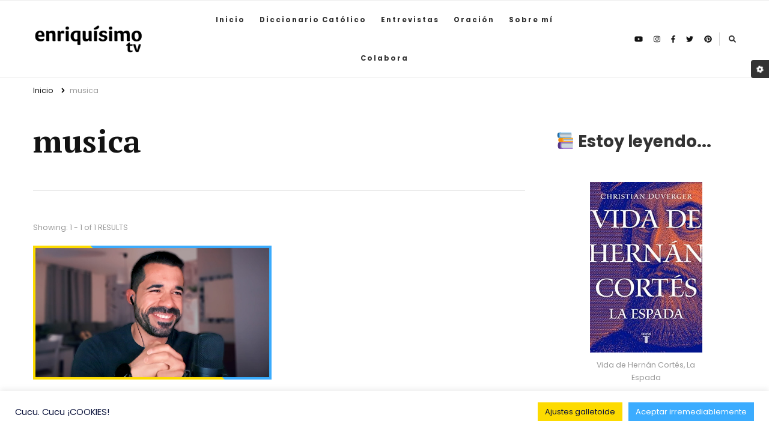

--- FILE ---
content_type: text/html; charset=UTF-8
request_url: https://enriquisimo.tv/tag/musica/
body_size: 17352
content:
    <!DOCTYPE html>
    <html lang="en-US" prefix="og: http://ogp.me/ns#">
    <head itemscope itemtype="http://schema.org/WebSite">
	    <meta charset="UTF-8">
    <meta name="viewport" content="width=device-width, initial-scale=1">
    <link rel="profile" href="http://gmpg.org/xfn/11">
    <meta name='robots' content='index, follow, max-image-preview:large, max-snippet:-1, max-video-preview:-1' />

	<!-- This site is optimized with the Yoast SEO plugin v25.0 - https://yoast.com/wordpress/plugins/seo/ -->
	<title>musica Archives &#8212; enriquísimo tv | misionero digital</title>
	<link rel="canonical" href="https://enriquisimo.tv/tag/musica/" />
	<meta property="og:locale" content="en_US" />
	<meta property="og:type" content="article" />
	<meta property="og:title" content="musica Archives &#8212; enriquísimo tv | misionero digital" />
	<meta property="og:url" content="https://enriquisimo.tv/tag/musica/" />
	<meta property="og:site_name" content="enriquísimo tv | misionero digital" />
	<meta property="og:image" content="https://enriquisimo.tv/wp-content/uploads/2023/06/✏-Entrevista-a-HAKUNA-el-movimiento-catolico-que-REVOLUCIONA-la-Iglesia.mp4.00_00_13_01.Imagen-fija001.jpg" />
	<meta property="og:image:width" content="1920" />
	<meta property="og:image:height" content="1080" />
	<meta property="og:image:type" content="image/jpeg" />
	<meta name="twitter:card" content="summary_large_image" />
	<script type="application/ld+json" class="yoast-schema-graph">{"@context":"https://schema.org","@graph":[{"@type":"CollectionPage","@id":"https://enriquisimo.tv/tag/musica/","url":"https://enriquisimo.tv/tag/musica/","name":"musica Archives &#8212; enriquísimo tv | misionero digital","isPartOf":{"@id":"https://enriquisimo.tv/#website"},"primaryImageOfPage":{"@id":"https://enriquisimo.tv/tag/musica/#primaryimage"},"image":{"@id":"https://enriquisimo.tv/tag/musica/#primaryimage"},"thumbnailUrl":"https://enriquisimo.tv/wp-content/uploads/2022/03/Portada-Isaac-2.jpg","breadcrumb":{"@id":"https://enriquisimo.tv/tag/musica/#breadcrumb"},"inLanguage":"en-US"},{"@type":"ImageObject","inLanguage":"en-US","@id":"https://enriquisimo.tv/tag/musica/#primaryimage","url":"https://enriquisimo.tv/wp-content/uploads/2022/03/Portada-Isaac-2.jpg","contentUrl":"https://enriquisimo.tv/wp-content/uploads/2022/03/Portada-Isaac-2.jpg","width":1920,"height":1080,"caption":"Charlando con no creyentes"},{"@type":"BreadcrumbList","@id":"https://enriquisimo.tv/tag/musica/#breadcrumb","itemListElement":[{"@type":"ListItem","position":1,"name":"Home","item":"https://enriquisimo.tv/"},{"@type":"ListItem","position":2,"name":"musica"}]},{"@type":"WebSite","@id":"https://enriquisimo.tv/#website","url":"https://enriquisimo.tv/","name":"enriquísimo tv | misionero digital","description":"","publisher":{"@id":"https://enriquisimo.tv/#/schema/person/07c9461d24fd026dfcb050867fdb8e7a"},"alternateName":"enriquísimo tv","potentialAction":[{"@type":"SearchAction","target":{"@type":"EntryPoint","urlTemplate":"https://enriquisimo.tv/?s={search_term_string}"},"query-input":{"@type":"PropertyValueSpecification","valueRequired":true,"valueName":"search_term_string"}}],"inLanguage":"en-US"},{"@type":["Person","Organization"],"@id":"https://enriquisimo.tv/#/schema/person/07c9461d24fd026dfcb050867fdb8e7a","name":"enriquisimo","image":{"@type":"ImageObject","inLanguage":"en-US","@id":"https://enriquisimo.tv/#/schema/person/image/","url":"https://enriquisimo.tv/wp-content/uploads/2025/04/logo-enriquisimo-tv-negro.webp","contentUrl":"https://enriquisimo.tv/wp-content/uploads/2025/04/logo-enriquisimo-tv-negro.webp","width":1020,"height":264,"caption":"enriquisimo"},"logo":{"@id":"https://enriquisimo.tv/#/schema/person/image/"}}]}</script>
	<!-- / Yoast SEO plugin. -->


<link rel='dns-prefetch' href='//fonts.googleapis.com' />
<link rel="alternate" type="application/rss+xml" title="enriquísimo tv | misionero digital &raquo; Feed" href="https://enriquisimo.tv/feed/" />
<link rel="alternate" type="application/rss+xml" title="enriquísimo tv | misionero digital &raquo; Comments Feed" href="https://enriquisimo.tv/comments/feed/" />
<link rel="alternate" type="application/rss+xml" title="enriquísimo tv | misionero digital &raquo; musica Tag Feed" href="https://enriquisimo.tv/tag/musica/feed/" />
<style id='wp-img-auto-sizes-contain-inline-css' type='text/css'>
img:is([sizes=auto i],[sizes^="auto," i]){contain-intrinsic-size:3000px 1500px}
/*# sourceURL=wp-img-auto-sizes-contain-inline-css */
</style>
<style id='wp-emoji-styles-inline-css' type='text/css'>

	img.wp-smiley, img.emoji {
		display: inline !important;
		border: none !important;
		box-shadow: none !important;
		height: 1em !important;
		width: 1em !important;
		margin: 0 0.07em !important;
		vertical-align: -0.1em !important;
		background: none !important;
		padding: 0 !important;
	}
/*# sourceURL=wp-emoji-styles-inline-css */
</style>
<link rel='stylesheet' id='wp-block-library-css' href='https://enriquisimo.tv/wp-includes/css/dist/block-library/style.min.css?ver=6.9' type='text/css' media='all' />
<style id='wp-block-heading-inline-css' type='text/css'>
h1:where(.wp-block-heading).has-background,h2:where(.wp-block-heading).has-background,h3:where(.wp-block-heading).has-background,h4:where(.wp-block-heading).has-background,h5:where(.wp-block-heading).has-background,h6:where(.wp-block-heading).has-background{padding:1.25em 2.375em}h1.has-text-align-left[style*=writing-mode]:where([style*=vertical-lr]),h1.has-text-align-right[style*=writing-mode]:where([style*=vertical-rl]),h2.has-text-align-left[style*=writing-mode]:where([style*=vertical-lr]),h2.has-text-align-right[style*=writing-mode]:where([style*=vertical-rl]),h3.has-text-align-left[style*=writing-mode]:where([style*=vertical-lr]),h3.has-text-align-right[style*=writing-mode]:where([style*=vertical-rl]),h4.has-text-align-left[style*=writing-mode]:where([style*=vertical-lr]),h4.has-text-align-right[style*=writing-mode]:where([style*=vertical-rl]),h5.has-text-align-left[style*=writing-mode]:where([style*=vertical-lr]),h5.has-text-align-right[style*=writing-mode]:where([style*=vertical-rl]),h6.has-text-align-left[style*=writing-mode]:where([style*=vertical-lr]),h6.has-text-align-right[style*=writing-mode]:where([style*=vertical-rl]){rotate:180deg}
/*# sourceURL=https://enriquisimo.tv/wp-includes/blocks/heading/style.min.css */
</style>
<style id='wp-block-image-inline-css' type='text/css'>
.wp-block-image>a,.wp-block-image>figure>a{display:inline-block}.wp-block-image img{box-sizing:border-box;height:auto;max-width:100%;vertical-align:bottom}@media not (prefers-reduced-motion){.wp-block-image img.hide{visibility:hidden}.wp-block-image img.show{animation:show-content-image .4s}}.wp-block-image[style*=border-radius] img,.wp-block-image[style*=border-radius]>a{border-radius:inherit}.wp-block-image.has-custom-border img{box-sizing:border-box}.wp-block-image.aligncenter{text-align:center}.wp-block-image.alignfull>a,.wp-block-image.alignwide>a{width:100%}.wp-block-image.alignfull img,.wp-block-image.alignwide img{height:auto;width:100%}.wp-block-image .aligncenter,.wp-block-image .alignleft,.wp-block-image .alignright,.wp-block-image.aligncenter,.wp-block-image.alignleft,.wp-block-image.alignright{display:table}.wp-block-image .aligncenter>figcaption,.wp-block-image .alignleft>figcaption,.wp-block-image .alignright>figcaption,.wp-block-image.aligncenter>figcaption,.wp-block-image.alignleft>figcaption,.wp-block-image.alignright>figcaption{caption-side:bottom;display:table-caption}.wp-block-image .alignleft{float:left;margin:.5em 1em .5em 0}.wp-block-image .alignright{float:right;margin:.5em 0 .5em 1em}.wp-block-image .aligncenter{margin-left:auto;margin-right:auto}.wp-block-image :where(figcaption){margin-bottom:1em;margin-top:.5em}.wp-block-image.is-style-circle-mask img{border-radius:9999px}@supports ((-webkit-mask-image:none) or (mask-image:none)) or (-webkit-mask-image:none){.wp-block-image.is-style-circle-mask img{border-radius:0;-webkit-mask-image:url('data:image/svg+xml;utf8,<svg viewBox="0 0 100 100" xmlns="http://www.w3.org/2000/svg"><circle cx="50" cy="50" r="50"/></svg>');mask-image:url('data:image/svg+xml;utf8,<svg viewBox="0 0 100 100" xmlns="http://www.w3.org/2000/svg"><circle cx="50" cy="50" r="50"/></svg>');mask-mode:alpha;-webkit-mask-position:center;mask-position:center;-webkit-mask-repeat:no-repeat;mask-repeat:no-repeat;-webkit-mask-size:contain;mask-size:contain}}:root :where(.wp-block-image.is-style-rounded img,.wp-block-image .is-style-rounded img){border-radius:9999px}.wp-block-image figure{margin:0}.wp-lightbox-container{display:flex;flex-direction:column;position:relative}.wp-lightbox-container img{cursor:zoom-in}.wp-lightbox-container img:hover+button{opacity:1}.wp-lightbox-container button{align-items:center;backdrop-filter:blur(16px) saturate(180%);background-color:#5a5a5a40;border:none;border-radius:4px;cursor:zoom-in;display:flex;height:20px;justify-content:center;opacity:0;padding:0;position:absolute;right:16px;text-align:center;top:16px;width:20px;z-index:100}@media not (prefers-reduced-motion){.wp-lightbox-container button{transition:opacity .2s ease}}.wp-lightbox-container button:focus-visible{outline:3px auto #5a5a5a40;outline:3px auto -webkit-focus-ring-color;outline-offset:3px}.wp-lightbox-container button:hover{cursor:pointer;opacity:1}.wp-lightbox-container button:focus{opacity:1}.wp-lightbox-container button:focus,.wp-lightbox-container button:hover,.wp-lightbox-container button:not(:hover):not(:active):not(.has-background){background-color:#5a5a5a40;border:none}.wp-lightbox-overlay{box-sizing:border-box;cursor:zoom-out;height:100vh;left:0;overflow:hidden;position:fixed;top:0;visibility:hidden;width:100%;z-index:100000}.wp-lightbox-overlay .close-button{align-items:center;cursor:pointer;display:flex;justify-content:center;min-height:40px;min-width:40px;padding:0;position:absolute;right:calc(env(safe-area-inset-right) + 16px);top:calc(env(safe-area-inset-top) + 16px);z-index:5000000}.wp-lightbox-overlay .close-button:focus,.wp-lightbox-overlay .close-button:hover,.wp-lightbox-overlay .close-button:not(:hover):not(:active):not(.has-background){background:none;border:none}.wp-lightbox-overlay .lightbox-image-container{height:var(--wp--lightbox-container-height);left:50%;overflow:hidden;position:absolute;top:50%;transform:translate(-50%,-50%);transform-origin:top left;width:var(--wp--lightbox-container-width);z-index:9999999999}.wp-lightbox-overlay .wp-block-image{align-items:center;box-sizing:border-box;display:flex;height:100%;justify-content:center;margin:0;position:relative;transform-origin:0 0;width:100%;z-index:3000000}.wp-lightbox-overlay .wp-block-image img{height:var(--wp--lightbox-image-height);min-height:var(--wp--lightbox-image-height);min-width:var(--wp--lightbox-image-width);width:var(--wp--lightbox-image-width)}.wp-lightbox-overlay .wp-block-image figcaption{display:none}.wp-lightbox-overlay button{background:none;border:none}.wp-lightbox-overlay .scrim{background-color:#fff;height:100%;opacity:.9;position:absolute;width:100%;z-index:2000000}.wp-lightbox-overlay.active{visibility:visible}@media not (prefers-reduced-motion){.wp-lightbox-overlay.active{animation:turn-on-visibility .25s both}.wp-lightbox-overlay.active img{animation:turn-on-visibility .35s both}.wp-lightbox-overlay.show-closing-animation:not(.active){animation:turn-off-visibility .35s both}.wp-lightbox-overlay.show-closing-animation:not(.active) img{animation:turn-off-visibility .25s both}.wp-lightbox-overlay.zoom.active{animation:none;opacity:1;visibility:visible}.wp-lightbox-overlay.zoom.active .lightbox-image-container{animation:lightbox-zoom-in .4s}.wp-lightbox-overlay.zoom.active .lightbox-image-container img{animation:none}.wp-lightbox-overlay.zoom.active .scrim{animation:turn-on-visibility .4s forwards}.wp-lightbox-overlay.zoom.show-closing-animation:not(.active){animation:none}.wp-lightbox-overlay.zoom.show-closing-animation:not(.active) .lightbox-image-container{animation:lightbox-zoom-out .4s}.wp-lightbox-overlay.zoom.show-closing-animation:not(.active) .lightbox-image-container img{animation:none}.wp-lightbox-overlay.zoom.show-closing-animation:not(.active) .scrim{animation:turn-off-visibility .4s forwards}}@keyframes show-content-image{0%{visibility:hidden}99%{visibility:hidden}to{visibility:visible}}@keyframes turn-on-visibility{0%{opacity:0}to{opacity:1}}@keyframes turn-off-visibility{0%{opacity:1;visibility:visible}99%{opacity:0;visibility:visible}to{opacity:0;visibility:hidden}}@keyframes lightbox-zoom-in{0%{transform:translate(calc((-100vw + var(--wp--lightbox-scrollbar-width))/2 + var(--wp--lightbox-initial-left-position)),calc(-50vh + var(--wp--lightbox-initial-top-position))) scale(var(--wp--lightbox-scale))}to{transform:translate(-50%,-50%) scale(1)}}@keyframes lightbox-zoom-out{0%{transform:translate(-50%,-50%) scale(1);visibility:visible}99%{visibility:visible}to{transform:translate(calc((-100vw + var(--wp--lightbox-scrollbar-width))/2 + var(--wp--lightbox-initial-left-position)),calc(-50vh + var(--wp--lightbox-initial-top-position))) scale(var(--wp--lightbox-scale));visibility:hidden}}
/*# sourceURL=https://enriquisimo.tv/wp-includes/blocks/image/style.min.css */
</style>
<style id='wp-block-latest-posts-inline-css' type='text/css'>
.wp-block-latest-posts{box-sizing:border-box}.wp-block-latest-posts.alignleft{margin-right:2em}.wp-block-latest-posts.alignright{margin-left:2em}.wp-block-latest-posts.wp-block-latest-posts__list{list-style:none}.wp-block-latest-posts.wp-block-latest-posts__list li{clear:both;overflow-wrap:break-word}.wp-block-latest-posts.is-grid{display:flex;flex-wrap:wrap}.wp-block-latest-posts.is-grid li{margin:0 1.25em 1.25em 0;width:100%}@media (min-width:600px){.wp-block-latest-posts.columns-2 li{width:calc(50% - .625em)}.wp-block-latest-posts.columns-2 li:nth-child(2n){margin-right:0}.wp-block-latest-posts.columns-3 li{width:calc(33.33333% - .83333em)}.wp-block-latest-posts.columns-3 li:nth-child(3n){margin-right:0}.wp-block-latest-posts.columns-4 li{width:calc(25% - .9375em)}.wp-block-latest-posts.columns-4 li:nth-child(4n){margin-right:0}.wp-block-latest-posts.columns-5 li{width:calc(20% - 1em)}.wp-block-latest-posts.columns-5 li:nth-child(5n){margin-right:0}.wp-block-latest-posts.columns-6 li{width:calc(16.66667% - 1.04167em)}.wp-block-latest-posts.columns-6 li:nth-child(6n){margin-right:0}}:root :where(.wp-block-latest-posts.is-grid){padding:0}:root :where(.wp-block-latest-posts.wp-block-latest-posts__list){padding-left:0}.wp-block-latest-posts__post-author,.wp-block-latest-posts__post-date{display:block;font-size:.8125em}.wp-block-latest-posts__post-excerpt,.wp-block-latest-posts__post-full-content{margin-bottom:1em;margin-top:.5em}.wp-block-latest-posts__featured-image a{display:inline-block}.wp-block-latest-posts__featured-image img{height:auto;max-width:100%;width:auto}.wp-block-latest-posts__featured-image.alignleft{float:left;margin-right:1em}.wp-block-latest-posts__featured-image.alignright{float:right;margin-left:1em}.wp-block-latest-posts__featured-image.aligncenter{margin-bottom:1em;text-align:center}
/*# sourceURL=https://enriquisimo.tv/wp-includes/blocks/latest-posts/style.min.css */
</style>
<style id='wp-block-group-inline-css' type='text/css'>
.wp-block-group{box-sizing:border-box}:where(.wp-block-group.wp-block-group-is-layout-constrained){position:relative}
/*# sourceURL=https://enriquisimo.tv/wp-includes/blocks/group/style.min.css */
</style>
<style id='wp-block-paragraph-inline-css' type='text/css'>
.is-small-text{font-size:.875em}.is-regular-text{font-size:1em}.is-large-text{font-size:2.25em}.is-larger-text{font-size:3em}.has-drop-cap:not(:focus):first-letter{float:left;font-size:8.4em;font-style:normal;font-weight:100;line-height:.68;margin:.05em .1em 0 0;text-transform:uppercase}body.rtl .has-drop-cap:not(:focus):first-letter{float:none;margin-left:.1em}p.has-drop-cap.has-background{overflow:hidden}:root :where(p.has-background){padding:1.25em 2.375em}:where(p.has-text-color:not(.has-link-color)) a{color:inherit}p.has-text-align-left[style*="writing-mode:vertical-lr"],p.has-text-align-right[style*="writing-mode:vertical-rl"]{rotate:180deg}
/*# sourceURL=https://enriquisimo.tv/wp-includes/blocks/paragraph/style.min.css */
</style>
<style id='global-styles-inline-css' type='text/css'>
:root{--wp--preset--aspect-ratio--square: 1;--wp--preset--aspect-ratio--4-3: 4/3;--wp--preset--aspect-ratio--3-4: 3/4;--wp--preset--aspect-ratio--3-2: 3/2;--wp--preset--aspect-ratio--2-3: 2/3;--wp--preset--aspect-ratio--16-9: 16/9;--wp--preset--aspect-ratio--9-16: 9/16;--wp--preset--color--black: #000000;--wp--preset--color--cyan-bluish-gray: #abb8c3;--wp--preset--color--white: #ffffff;--wp--preset--color--pale-pink: #f78da7;--wp--preset--color--vivid-red: #cf2e2e;--wp--preset--color--luminous-vivid-orange: #ff6900;--wp--preset--color--luminous-vivid-amber: #fcb900;--wp--preset--color--light-green-cyan: #7bdcb5;--wp--preset--color--vivid-green-cyan: #00d084;--wp--preset--color--pale-cyan-blue: #8ed1fc;--wp--preset--color--vivid-cyan-blue: #0693e3;--wp--preset--color--vivid-purple: #9b51e0;--wp--preset--gradient--vivid-cyan-blue-to-vivid-purple: linear-gradient(135deg,rgb(6,147,227) 0%,rgb(155,81,224) 100%);--wp--preset--gradient--light-green-cyan-to-vivid-green-cyan: linear-gradient(135deg,rgb(122,220,180) 0%,rgb(0,208,130) 100%);--wp--preset--gradient--luminous-vivid-amber-to-luminous-vivid-orange: linear-gradient(135deg,rgb(252,185,0) 0%,rgb(255,105,0) 100%);--wp--preset--gradient--luminous-vivid-orange-to-vivid-red: linear-gradient(135deg,rgb(255,105,0) 0%,rgb(207,46,46) 100%);--wp--preset--gradient--very-light-gray-to-cyan-bluish-gray: linear-gradient(135deg,rgb(238,238,238) 0%,rgb(169,184,195) 100%);--wp--preset--gradient--cool-to-warm-spectrum: linear-gradient(135deg,rgb(74,234,220) 0%,rgb(151,120,209) 20%,rgb(207,42,186) 40%,rgb(238,44,130) 60%,rgb(251,105,98) 80%,rgb(254,248,76) 100%);--wp--preset--gradient--blush-light-purple: linear-gradient(135deg,rgb(255,206,236) 0%,rgb(152,150,240) 100%);--wp--preset--gradient--blush-bordeaux: linear-gradient(135deg,rgb(254,205,165) 0%,rgb(254,45,45) 50%,rgb(107,0,62) 100%);--wp--preset--gradient--luminous-dusk: linear-gradient(135deg,rgb(255,203,112) 0%,rgb(199,81,192) 50%,rgb(65,88,208) 100%);--wp--preset--gradient--pale-ocean: linear-gradient(135deg,rgb(255,245,203) 0%,rgb(182,227,212) 50%,rgb(51,167,181) 100%);--wp--preset--gradient--electric-grass: linear-gradient(135deg,rgb(202,248,128) 0%,rgb(113,206,126) 100%);--wp--preset--gradient--midnight: linear-gradient(135deg,rgb(2,3,129) 0%,rgb(40,116,252) 100%);--wp--preset--font-size--small: 13px;--wp--preset--font-size--medium: 20px;--wp--preset--font-size--large: 36px;--wp--preset--font-size--x-large: 42px;--wp--preset--spacing--20: 0.44rem;--wp--preset--spacing--30: 0.67rem;--wp--preset--spacing--40: 1rem;--wp--preset--spacing--50: 1.5rem;--wp--preset--spacing--60: 2.25rem;--wp--preset--spacing--70: 3.38rem;--wp--preset--spacing--80: 5.06rem;--wp--preset--shadow--natural: 6px 6px 9px rgba(0, 0, 0, 0.2);--wp--preset--shadow--deep: 12px 12px 50px rgba(0, 0, 0, 0.4);--wp--preset--shadow--sharp: 6px 6px 0px rgba(0, 0, 0, 0.2);--wp--preset--shadow--outlined: 6px 6px 0px -3px rgb(255, 255, 255), 6px 6px rgb(0, 0, 0);--wp--preset--shadow--crisp: 6px 6px 0px rgb(0, 0, 0);}:where(.is-layout-flex){gap: 0.5em;}:where(.is-layout-grid){gap: 0.5em;}body .is-layout-flex{display: flex;}.is-layout-flex{flex-wrap: wrap;align-items: center;}.is-layout-flex > :is(*, div){margin: 0;}body .is-layout-grid{display: grid;}.is-layout-grid > :is(*, div){margin: 0;}:where(.wp-block-columns.is-layout-flex){gap: 2em;}:where(.wp-block-columns.is-layout-grid){gap: 2em;}:where(.wp-block-post-template.is-layout-flex){gap: 1.25em;}:where(.wp-block-post-template.is-layout-grid){gap: 1.25em;}.has-black-color{color: var(--wp--preset--color--black) !important;}.has-cyan-bluish-gray-color{color: var(--wp--preset--color--cyan-bluish-gray) !important;}.has-white-color{color: var(--wp--preset--color--white) !important;}.has-pale-pink-color{color: var(--wp--preset--color--pale-pink) !important;}.has-vivid-red-color{color: var(--wp--preset--color--vivid-red) !important;}.has-luminous-vivid-orange-color{color: var(--wp--preset--color--luminous-vivid-orange) !important;}.has-luminous-vivid-amber-color{color: var(--wp--preset--color--luminous-vivid-amber) !important;}.has-light-green-cyan-color{color: var(--wp--preset--color--light-green-cyan) !important;}.has-vivid-green-cyan-color{color: var(--wp--preset--color--vivid-green-cyan) !important;}.has-pale-cyan-blue-color{color: var(--wp--preset--color--pale-cyan-blue) !important;}.has-vivid-cyan-blue-color{color: var(--wp--preset--color--vivid-cyan-blue) !important;}.has-vivid-purple-color{color: var(--wp--preset--color--vivid-purple) !important;}.has-black-background-color{background-color: var(--wp--preset--color--black) !important;}.has-cyan-bluish-gray-background-color{background-color: var(--wp--preset--color--cyan-bluish-gray) !important;}.has-white-background-color{background-color: var(--wp--preset--color--white) !important;}.has-pale-pink-background-color{background-color: var(--wp--preset--color--pale-pink) !important;}.has-vivid-red-background-color{background-color: var(--wp--preset--color--vivid-red) !important;}.has-luminous-vivid-orange-background-color{background-color: var(--wp--preset--color--luminous-vivid-orange) !important;}.has-luminous-vivid-amber-background-color{background-color: var(--wp--preset--color--luminous-vivid-amber) !important;}.has-light-green-cyan-background-color{background-color: var(--wp--preset--color--light-green-cyan) !important;}.has-vivid-green-cyan-background-color{background-color: var(--wp--preset--color--vivid-green-cyan) !important;}.has-pale-cyan-blue-background-color{background-color: var(--wp--preset--color--pale-cyan-blue) !important;}.has-vivid-cyan-blue-background-color{background-color: var(--wp--preset--color--vivid-cyan-blue) !important;}.has-vivid-purple-background-color{background-color: var(--wp--preset--color--vivid-purple) !important;}.has-black-border-color{border-color: var(--wp--preset--color--black) !important;}.has-cyan-bluish-gray-border-color{border-color: var(--wp--preset--color--cyan-bluish-gray) !important;}.has-white-border-color{border-color: var(--wp--preset--color--white) !important;}.has-pale-pink-border-color{border-color: var(--wp--preset--color--pale-pink) !important;}.has-vivid-red-border-color{border-color: var(--wp--preset--color--vivid-red) !important;}.has-luminous-vivid-orange-border-color{border-color: var(--wp--preset--color--luminous-vivid-orange) !important;}.has-luminous-vivid-amber-border-color{border-color: var(--wp--preset--color--luminous-vivid-amber) !important;}.has-light-green-cyan-border-color{border-color: var(--wp--preset--color--light-green-cyan) !important;}.has-vivid-green-cyan-border-color{border-color: var(--wp--preset--color--vivid-green-cyan) !important;}.has-pale-cyan-blue-border-color{border-color: var(--wp--preset--color--pale-cyan-blue) !important;}.has-vivid-cyan-blue-border-color{border-color: var(--wp--preset--color--vivid-cyan-blue) !important;}.has-vivid-purple-border-color{border-color: var(--wp--preset--color--vivid-purple) !important;}.has-vivid-cyan-blue-to-vivid-purple-gradient-background{background: var(--wp--preset--gradient--vivid-cyan-blue-to-vivid-purple) !important;}.has-light-green-cyan-to-vivid-green-cyan-gradient-background{background: var(--wp--preset--gradient--light-green-cyan-to-vivid-green-cyan) !important;}.has-luminous-vivid-amber-to-luminous-vivid-orange-gradient-background{background: var(--wp--preset--gradient--luminous-vivid-amber-to-luminous-vivid-orange) !important;}.has-luminous-vivid-orange-to-vivid-red-gradient-background{background: var(--wp--preset--gradient--luminous-vivid-orange-to-vivid-red) !important;}.has-very-light-gray-to-cyan-bluish-gray-gradient-background{background: var(--wp--preset--gradient--very-light-gray-to-cyan-bluish-gray) !important;}.has-cool-to-warm-spectrum-gradient-background{background: var(--wp--preset--gradient--cool-to-warm-spectrum) !important;}.has-blush-light-purple-gradient-background{background: var(--wp--preset--gradient--blush-light-purple) !important;}.has-blush-bordeaux-gradient-background{background: var(--wp--preset--gradient--blush-bordeaux) !important;}.has-luminous-dusk-gradient-background{background: var(--wp--preset--gradient--luminous-dusk) !important;}.has-pale-ocean-gradient-background{background: var(--wp--preset--gradient--pale-ocean) !important;}.has-electric-grass-gradient-background{background: var(--wp--preset--gradient--electric-grass) !important;}.has-midnight-gradient-background{background: var(--wp--preset--gradient--midnight) !important;}.has-small-font-size{font-size: var(--wp--preset--font-size--small) !important;}.has-medium-font-size{font-size: var(--wp--preset--font-size--medium) !important;}.has-large-font-size{font-size: var(--wp--preset--font-size--large) !important;}.has-x-large-font-size{font-size: var(--wp--preset--font-size--x-large) !important;}
/*# sourceURL=global-styles-inline-css */
</style>

<style id='classic-theme-styles-inline-css' type='text/css'>
/*! This file is auto-generated */
.wp-block-button__link{color:#fff;background-color:#32373c;border-radius:9999px;box-shadow:none;text-decoration:none;padding:calc(.667em + 2px) calc(1.333em + 2px);font-size:1.125em}.wp-block-file__button{background:#32373c;color:#fff;text-decoration:none}
/*# sourceURL=/wp-includes/css/classic-themes.min.css */
</style>
<link rel='stylesheet' id='blossomthemes-instagram-feed-css' href='https://enriquisimo.tv/wp-content/plugins/blossomthemes-instagram-feed/public/css/blossomthemes-instagram-feed-public.css?ver=2.0.5' type='text/css' media='all' />
<link rel='stylesheet' id='magnific-popup-css' href='https://enriquisimo.tv/wp-content/plugins/blossomthemes-instagram-feed/public/css/magnific-popup.min.css?ver=1.0.0' type='text/css' media='all' />
<link rel='stylesheet' id='cookie-law-info-css' href='https://enriquisimo.tv/wp-content/plugins/cookie-law-info/legacy/public/css/cookie-law-info-public.css?ver=3.2.10' type='text/css' media='all' />
<link rel='stylesheet' id='cookie-law-info-gdpr-css' href='https://enriquisimo.tv/wp-content/plugins/cookie-law-info/legacy/public/css/cookie-law-info-gdpr.css?ver=3.2.10' type='text/css' media='all' />
<link rel='stylesheet' id='owl-carousel-css' href='https://enriquisimo.tv/wp-content/themes/vilva-pro/css/owl.carousel.min.css?ver=2.3.4' type='text/css' media='all' />
<link rel='stylesheet' id='animate-css' href='https://enriquisimo.tv/wp-content/themes/vilva-pro/css/animate.min.css?ver=3.5.2' type='text/css' media='all' />
<link rel='stylesheet' id='vilva-pro-google-fonts-css' href='https://fonts.googleapis.com/css?family=Poppins%3A100%2C100italic%2C200%2C200italic%2C300%2C300italic%2Cregular%2Citalic%2C500%2C500italic%2C600%2C600italic%2C700%2C700italic%2C800%2C800italic%2C900%2C900italic%7CPT+Serif%3Aregular%2Citalic%2C700%2C700italic%7CPoppins%3A700%7CPoppins%3Aregular' type='text/css' media='all' />
<link rel='stylesheet' id='vilva-pro-css' href='https://enriquisimo.tv/wp-content/themes/vilva-pro/style.css?ver=2.1.0' type='text/css' media='all' />
<link rel='stylesheet' id='vilva-pro-dark-mode-css' href='https://enriquisimo.tv/wp-content/themes/vilva-pro/css/darkmode.min.css?ver=2.1.0' type='text/css' media='all' />
<link rel='stylesheet' id='vilva-pro-gutenberg-css' href='https://enriquisimo.tv/wp-content/themes/vilva-pro/css/gutenberg.min.css?ver=2.1.0' type='text/css' media='all' />
<script type="text/javascript" src="https://enriquisimo.tv/wp-includes/js/jquery/jquery.min.js?ver=3.7.1" id="jquery-core-js"></script>
<script type="text/javascript" src="https://enriquisimo.tv/wp-includes/js/jquery/jquery-migrate.min.js?ver=3.4.1" id="jquery-migrate-js"></script>
<script type="text/javascript" id="cookie-law-info-js-extra">
/* <![CDATA[ */
var Cli_Data = {"nn_cookie_ids":[],"cookielist":[],"non_necessary_cookies":[],"ccpaEnabled":"","ccpaRegionBased":"","ccpaBarEnabled":"","strictlyEnabled":["necessary","obligatoire"],"ccpaType":"gdpr","js_blocking":"1","custom_integration":"","triggerDomRefresh":"","secure_cookies":""};
var cli_cookiebar_settings = {"animate_speed_hide":"500","animate_speed_show":"500","background":"#FFF","border":"#b1a6a6c2","border_on":"","button_1_button_colour":"#3bacff","button_1_button_hover":"#2f8acc","button_1_link_colour":"#fff","button_1_as_button":"1","button_1_new_win":"","button_2_button_colour":"#333","button_2_button_hover":"#292929","button_2_link_colour":"#444","button_2_as_button":"","button_2_hidebar":"","button_3_button_colour":"#dedfe0","button_3_button_hover":"#b2b2b3","button_3_link_colour":"#333333","button_3_as_button":"1","button_3_new_win":"","button_4_button_colour":"#fddb00","button_4_button_hover":"#caaf00","button_4_link_colour":"#0a123b","button_4_as_button":"1","button_7_button_colour":"#3bacff","button_7_button_hover":"#2f8acc","button_7_link_colour":"#fff","button_7_as_button":"1","button_7_new_win":"","font_family":"inherit","header_fix":"","notify_animate_hide":"1","notify_animate_show":"","notify_div_id":"#cookie-law-info-bar","notify_position_horizontal":"right","notify_position_vertical":"bottom","scroll_close":"","scroll_close_reload":"","accept_close_reload":"","reject_close_reload":"","showagain_tab":"","showagain_background":"#fff","showagain_border":"#000","showagain_div_id":"#cookie-law-info-again","showagain_x_position":"100px","text":"#0a123b","show_once_yn":"","show_once":"10000","logging_on":"","as_popup":"","popup_overlay":"1","bar_heading_text":"","cookie_bar_as":"banner","popup_showagain_position":"bottom-right","widget_position":"left"};
var log_object = {"ajax_url":"https://enriquisimo.tv/wp-admin/admin-ajax.php"};
//# sourceURL=cookie-law-info-js-extra
/* ]]> */
</script>
<script type="text/javascript" src="https://enriquisimo.tv/wp-content/plugins/cookie-law-info/legacy/public/js/cookie-law-info-public.js?ver=3.2.10" id="cookie-law-info-js"></script>
<link rel="https://api.w.org/" href="https://enriquisimo.tv/wp-json/" /><link rel="alternate" title="JSON" type="application/json" href="https://enriquisimo.tv/wp-json/wp/v2/tags/80" /><link rel="EditURI" type="application/rsd+xml" title="RSD" href="https://enriquisimo.tv/xmlrpc.php?rsd" />
<meta name="generator" content="WordPress 6.9" />
		<!-- Custom Logo: hide header text -->
		<style id="custom-logo-css" type="text/css">
			.site-title, .site-description {
				position: absolute;
				clip-path: inset(50%);
			}
		</style>
		<!-- Google tag (gtag.js) -->
<script async src="https://www.googletagmanager.com/gtag/js?id=G-KQR428R2QK"></script>
<script>
  window.dataLayer = window.dataLayer || [];
  function gtag(){dataLayer.push(arguments);}
  gtag('js', new Date());

  gtag('config', 'G-KQR428R2QK');
</script><meta property="og:title" content="musica" />
<meta property="og:type" content="website" />
<meta property="og:image" content="https://enriquisimo.tv/wp-content/uploads/2025/04/cropped-favicon-web.webp" />
<meta property="og:locale" content="en_US" />
<meta property="og:site_name" content="enriquísimo tv | misionero digital" />
<meta name="twitter:card" content="summary" />
<meta name="generator" content="Elementor 3.28.4; features: e_font_icon_svg, additional_custom_breakpoints, e_local_google_fonts; settings: css_print_method-external, google_font-enabled, font_display-swap">
			<style>
				.e-con.e-parent:nth-of-type(n+4):not(.e-lazyloaded):not(.e-no-lazyload),
				.e-con.e-parent:nth-of-type(n+4):not(.e-lazyloaded):not(.e-no-lazyload) * {
					background-image: none !important;
				}
				@media screen and (max-height: 1024px) {
					.e-con.e-parent:nth-of-type(n+3):not(.e-lazyloaded):not(.e-no-lazyload),
					.e-con.e-parent:nth-of-type(n+3):not(.e-lazyloaded):not(.e-no-lazyload) * {
						background-image: none !important;
					}
				}
				@media screen and (max-height: 640px) {
					.e-con.e-parent:nth-of-type(n+2):not(.e-lazyloaded):not(.e-no-lazyload),
					.e-con.e-parent:nth-of-type(n+2):not(.e-lazyloaded):not(.e-no-lazyload) * {
						background-image: none !important;
					}
				}
			</style>
			<link rel="icon" href="https://enriquisimo.tv/wp-content/uploads/2025/04/cropped-favicon-web-32x32.webp" sizes="32x32" />
<link rel="icon" href="https://enriquisimo.tv/wp-content/uploads/2025/04/cropped-favicon-web-192x192.webp" sizes="192x192" />
<link rel="apple-touch-icon" href="https://enriquisimo.tv/wp-content/uploads/2025/04/cropped-favicon-web-180x180.webp" />
<meta name="msapplication-TileImage" content="https://enriquisimo.tv/wp-content/uploads/2025/04/cropped-favicon-web-270x270.webp" />
<style type='text/css' media='all'>     
    .content-newsletter .blossomthemes-email-newsletter-wrapper.bg-img:after,
    .widget_blossomthemes_email_newsletter_widget .blossomthemes-email-newsletter-wrapper:after{
        background: rgba(59, 172, 255, 0.8);    }
    
    /*Typography*/

    body,
    button,
    input,
    select,
    optgroup,
    textarea{
        font-family : Poppins;
        font-size   : 16px;        
    }
    
    
    :root {
	    --primary-font: Poppins;
	    --secondary-font: PT Serif;
	    --primary-color: #3bacff;
	    --primary-color-rgb: 59, 172, 255;
	}
    
    .site-branding .site-title-wrap .site-title{
        font-size   : 25px;
        font-family : Poppins;
        font-weight : 700;
        font-style  : normal;
    }
    
    .site-branding .site-title-wrap .site-title a{
		color: #0b123b;
	}
    
    .custom-logo-link img{
	    width: 185px;
	    max-width: 100%;
	}

    /*Typography*/
        
    #primary .post .entry-content h1,
    #primary .page .entry-content h1{
        font-family: Poppins;
        font-size: 49px;        
    }
    
    #primary .post .entry-content h2,
    #primary .page .entry-content h2{
        font-family: Poppins;
        font-size: 32px;
    }
    
    #primary .post .entry-content h3,
    #primary .page .entry-content h3{
        font-family: Poppins;
        font-size: 23px;
    }
    
    #primary .post .entry-content h4,
    #primary .page .entry-content h4{
        font-family: Poppins;
        font-size: 25px;
    }
    
    #primary .post .entry-content h5,
    #primary .page .entry-content h5{
        font-family: Poppins;
        font-size: 20px;
    }
    
    #primary .post .entry-content h6,
    #primary .page .entry-content h6{
        font-family: Poppins;
        font-size: 16px;
    }

    .comment-body .reply .comment-reply-link:hover:before {
		background-image: url('data:image/svg+xml; utf-8, <svg xmlns="http://www.w3.org/2000/svg" width="18" height="15" viewBox="0 0 18 15"><path d="M934,147.2a11.941,11.941,0,0,1,7.5,3.7,16.063,16.063,0,0,1,3.5,7.3c-2.4-3.4-6.1-5.1-11-5.1v4.1l-7-7,7-7Z" transform="translate(-927 -143.2)" fill="%233bacff"/></svg>');
	}

	.site-header.style-five .header-mid .search-form .search-submit:hover {
		background-image: url('data:image/svg+xml; utf-8, <svg xmlns="http://www.w3.org/2000/svg" viewBox="0 0 512 512"><path fill="%233bacff" d="M508.5 468.9L387.1 347.5c-2.3-2.3-5.3-3.5-8.5-3.5h-13.2c31.5-36.5 50.6-84 50.6-136C416 93.1 322.9 0 208 0S0 93.1 0 208s93.1 208 208 208c52 0 99.5-19.1 136-50.6v13.2c0 3.2 1.3 6.2 3.5 8.5l121.4 121.4c4.7 4.7 12.3 4.7 17 0l22.6-22.6c4.7-4.7 4.7-12.3 0-17zM208 368c-88.4 0-160-71.6-160-160S119.6 48 208 48s160 71.6 160 160-71.6 160-160 160z"></path></svg>');
	}

	.site-header.style-seven .header-bottom .search-form .search-submit:hover {
		background-image: url('data:image/svg+xml; utf-8, <svg xmlns="http://www.w3.org/2000/svg" viewBox="0 0 512 512"><path fill="%233bacff" d="M508.5 468.9L387.1 347.5c-2.3-2.3-5.3-3.5-8.5-3.5h-13.2c31.5-36.5 50.6-84 50.6-136C416 93.1 322.9 0 208 0S0 93.1 0 208s93.1 208 208 208c52 0 99.5-19.1 136-50.6v13.2c0 3.2 1.3 6.2 3.5 8.5l121.4 121.4c4.7 4.7 12.3 4.7 17 0l22.6-22.6c4.7-4.7 4.7-12.3 0-17zM208 368c-88.4 0-160-71.6-160-160S119.6 48 208 48s160 71.6 160 160-71.6 160-160 160z"></path></svg>');
	}

	.site-header.style-fourteen .search-form .search-submit:hover {
		background-image: url('data:image/svg+xml; utf-8, <svg xmlns="http://www.w3.org/2000/svg" viewBox="0 0 512 512"><path fill="%233bacff" d="M508.5 468.9L387.1 347.5c-2.3-2.3-5.3-3.5-8.5-3.5h-13.2c31.5-36.5 50.6-84 50.6-136C416 93.1 322.9 0 208 0S0 93.1 0 208s93.1 208 208 208c52 0 99.5-19.1 136-50.6v13.2c0 3.2 1.3 6.2 3.5 8.5l121.4 121.4c4.7 4.7 12.3 4.7 17 0l22.6-22.6c4.7-4.7 4.7-12.3 0-17zM208 368c-88.4 0-160-71.6-160-160S119.6 48 208 48s160 71.6 160 160-71.6 160-160 160z"></path></svg>');
	}

	.search-results .content-area > .page-header .search-submit:hover {
		background-image: url('data:image/svg+xml; utf-8, <svg xmlns="http://www.w3.org/2000/svg" viewBox="0 0 512 512"><path fill="%233bacff" d="M508.5 468.9L387.1 347.5c-2.3-2.3-5.3-3.5-8.5-3.5h-13.2c31.5-36.5 50.6-84 50.6-136C416 93.1 322.9 0 208 0S0 93.1 0 208s93.1 208 208 208c52 0 99.5-19.1 136-50.6v13.2c0 3.2 1.3 6.2 3.5 8.5l121.4 121.4c4.7 4.7 12.3 4.7 17 0l22.6-22.6c4.7-4.7 4.7-12.3 0-17zM208 368c-88.4 0-160-71.6-160-160S119.6 48 208 48s160 71.6 160 160-71.6 160-160 160z"></path></svg>');
	}

    .sticky-t-bar .sticky-bar-content {
        background: #333333;
    }
        
    </style><link rel='stylesheet' id='cookie-law-info-table-css' href='https://enriquisimo.tv/wp-content/plugins/cookie-law-info/legacy/public/css/cookie-law-info-table.css?ver=3.2.10' type='text/css' media='all' />
</head>

<body class="archive tag tag-musica tag-80 wp-custom-logo wp-embed-responsive wp-theme-vilva-pro hfeed post-layout-two vilva-pro-has-blocks rightsidebar elementor-default elementor-kit-1502" itemscope itemtype="http://schema.org/WebPage">

    <div id="page" class="site">
        <a class="skip-link" href="#content">Skip to Content</a>
        <div class="vilva-dark-mode-toggle">
        <button class="vilva-dark-mode-toggle-btn">
            <i class="fas fa-cog"></i>
        </button>
        <div class="vilva-light-dark-toggle">
            <span class="vilva-light-dark-title">Dark Mode On / Off</span>
            <input type="checkbox" name="checkbox" id="vilva-light-dark-toggle-btn">
            <label class="vilva-light-dark-toggle-label" for="vilva-light-dark-toggle-btn"></label>
        </div><!-- .light-dark-toggle -->
    </div>
<header id="masthead" class="site-header style-eight" itemscope itemtype="http://schema.org/WPHeader">

	<div class="header-bottom">
		<div class="container">
			        <div class="site-branding" itemscope itemtype="http://schema.org/Organization">  
            <div class="site-logo">
                <a href="https://enriquisimo.tv/" class="custom-logo-link" rel="home"><img fetchpriority="high" width="1020" height="264" src="https://enriquisimo.tv/wp-content/uploads/2025/04/logo-enriquisimo-tv-negro.webp" class="custom-logo" alt="enriquísimo tv | misionero digital" decoding="async" srcset="https://enriquisimo.tv/wp-content/uploads/2025/04/logo-enriquisimo-tv-negro.webp 1020w, https://enriquisimo.tv/wp-content/uploads/2025/04/logo-enriquisimo-tv-negro-300x78.webp 300w, https://enriquisimo.tv/wp-content/uploads/2025/04/logo-enriquisimo-tv-negro-768x199.webp 768w, https://enriquisimo.tv/wp-content/uploads/2025/04/logo-enriquisimo-tv-negro-232x60.webp 232w" sizes="(max-width: 1020px) 100vw, 1020px" /></a>            </div>

            <div class="site-title-wrap">                    <p class="site-title" itemprop="name"><a href="https://enriquisimo.tv/" rel="home" itemprop="url">enriquísimo tv | misionero digital</a></p>
                </div>        </div>    
    	<nav id="site-navigation" class="main-navigation" itemscope itemtype="http://schema.org/SiteNavigationElement">
                    <button class="toggle-btn">
                <span class="toggle-bar"></span>
                <span class="toggle-bar"></span>
                <span class="toggle-bar"></span>
            </button>

    	<div class="menu-menu-container"><ul id="primary-menu" class="nav-menu"><li id="menu-item-51" class="menu-item menu-item-type-custom menu-item-object-custom menu-item-home menu-item-51"><a href="https://enriquisimo.tv">Inicio</a></li>
<li id="menu-item-582" class="menu-item menu-item-type-taxonomy menu-item-object-category menu-item-582"><a href="https://enriquisimo.tv/category/diccionario-catolico/">Diccionario Católico</a></li>
<li id="menu-item-1438" class="menu-item menu-item-type-post_type menu-item-object-page menu-item-1438"><a href="https://enriquisimo.tv/entrevistas-enriquisimo-tv/">Entrevistas</a></li>
<li id="menu-item-102" class="menu-item menu-item-type-taxonomy menu-item-object-category menu-item-102"><a href="https://enriquisimo.tv/category/oracion/">Oración</a></li>
<li id="menu-item-66" class="menu-item menu-item-type-post_type menu-item-object-page menu-item-66"><a href="https://enriquisimo.tv/sobre-mi/">Sobre mí</a></li>
<li id="menu-item-286" class="menu-item menu-item-type-post_type menu-item-object-page menu-item-286"><a href="https://enriquisimo.tv/colabora/">Colabora</a></li>
</ul></div>	</nav><!-- #site-navigation -->
    
			<div class="right">
				<div class="header-social">
					    <ul class="social-networks">
    	            <li>
                <a href="https://www.youtube.com/channel/UCJhRSjFkQqIjl7BZxyT3HkA" target="_blank" rel="nofollow noopener">
                    <i class="fab fa-youtube"></i>
                </a>
            </li>    	   
                        <li>
                <a href="https://www.instagram.com/enriquisimo_tv/" target="_blank" rel="nofollow noopener">
                    <i class="fab fa-instagram"></i>
                </a>
            </li>    	   
                        <li>
                <a href="https://www.facebook.com/profile.php?id=1523891094" target="_blank" rel="nofollow noopener">
                    <i class="fab fa-facebook-f"></i>
                </a>
            </li>    	   
                        <li>
                <a href="https://twitter.com/EnriquisimoTV" target="_blank" rel="nofollow noopener">
                    <i class="fab fa-twitter"></i>
                </a>
            </li>    	   
                        <li>
                <a href="https://www.pinterest.es/kikillor/youtube-cat%C3%B3lico/" target="_blank" rel="nofollow noopener">
                    <i class="fab fa-pinterest"></i>
                </a>
            </li>    	   
            	</ul>
    				</div><!-- .header-social -->

				        <div class="header-search">
                            
            <button class="search-toggle">
                <i class="fas fa-search"></i>
            </button>
            <div class="header-search-wrap">
                <button class="close"></button>
            <form role="search" method="get" class="search-form" action="https://enriquisimo.tv/">
                    <label>
                        <span class="screen-reader-text">Looking for Something?
                        </span>
                        <input type="search" class="search-field" placeholder="Type &amp; Hit Enter&hellip;" value="" name="s" />
                    </label>                
                    <input type="submit" id="submit-field" class="search-submit" value="Search" />
                </form></div>        </div><!-- .header-search -->
    			</div><!-- .right -->
		</div>
	</div><!-- .header-bottom -->
	        <div class="sticky-header">
            <div class="container">
                        <div class="site-branding" itemscope itemtype="http://schema.org/Organization">  
            <div class="site-logo">
                <a href="https://enriquisimo.tv/" class="custom-logo-link" rel="home"><img fetchpriority="high" width="1020" height="264" src="https://enriquisimo.tv/wp-content/uploads/2025/04/logo-enriquisimo-tv-negro.webp" class="custom-logo" alt="enriquísimo tv | misionero digital" decoding="async" srcset="https://enriquisimo.tv/wp-content/uploads/2025/04/logo-enriquisimo-tv-negro.webp 1020w, https://enriquisimo.tv/wp-content/uploads/2025/04/logo-enriquisimo-tv-negro-300x78.webp 300w, https://enriquisimo.tv/wp-content/uploads/2025/04/logo-enriquisimo-tv-negro-768x199.webp 768w, https://enriquisimo.tv/wp-content/uploads/2025/04/logo-enriquisimo-tv-negro-232x60.webp 232w" sizes="(max-width: 1020px) 100vw, 1020px" /></a>            </div>

            <div class="site-title-wrap">                    <p class="site-title" itemprop="name"><a href="https://enriquisimo.tv/" rel="home" itemprop="url">enriquísimo tv | misionero digital</a></p>
                </div>        </div>    
    	<nav id="site-navigation" class="main-navigation" itemscope itemtype="http://schema.org/SiteNavigationElement">
                    <button class="toggle-btn">
                <span class="toggle-bar"></span>
                <span class="toggle-bar"></span>
                <span class="toggle-bar"></span>
            </button>

    	<div class="menu-menu-container"><ul id="primary-menu" class="nav-menu"><li class="menu-item menu-item-type-custom menu-item-object-custom menu-item-home menu-item-51"><a href="https://enriquisimo.tv">Inicio</a></li>
<li class="menu-item menu-item-type-taxonomy menu-item-object-category menu-item-582"><a href="https://enriquisimo.tv/category/diccionario-catolico/">Diccionario Católico</a></li>
<li class="menu-item menu-item-type-post_type menu-item-object-page menu-item-1438"><a href="https://enriquisimo.tv/entrevistas-enriquisimo-tv/">Entrevistas</a></li>
<li class="menu-item menu-item-type-taxonomy menu-item-object-category menu-item-102"><a href="https://enriquisimo.tv/category/oracion/">Oración</a></li>
<li class="menu-item menu-item-type-post_type menu-item-object-page menu-item-66"><a href="https://enriquisimo.tv/sobre-mi/">Sobre mí</a></li>
<li class="menu-item menu-item-type-post_type menu-item-object-page menu-item-286"><a href="https://enriquisimo.tv/colabora/">Colabora</a></li>
</ul></div>	</nav><!-- #site-navigation -->
                </div>
        </div><!-- .sticky-header -->
        	
</header><!-- .site-header -->        <div class="top-bar">
    		<div class="container">
            <div class="breadcrumb-wrapper">
                <div id="crumbs" itemscope itemtype="http://schema.org/BreadcrumbList"> 
                    <span itemprop="itemListElement" itemscope itemtype="http://schema.org/ListItem">
                        <a itemprop="item" href="https://enriquisimo.tv"><span itemprop="name">Inicio</span></a>
                        <meta itemprop="position" content="1" />
                        <span class="separator"><i class="fa fa-angle-right"></i></span>
                    </span><span class="current" itemprop="itemListElement" itemscope itemtype="http://schema.org/ListItem"><a itemprop="item" href="https://enriquisimo.tv/tag/musica/"><span itemprop="name">musica</span></a><meta itemprop="position" content="2" /></span></div></div><!-- .breadcrumb-wrapper -->    		</div>
    	</div>   
        <div id="content" class="site-content">    <div class="container">
        <div id="primary" class="content-area">
	
	        <header class="page-header">
            <div class="container">
                <h1 class="page-title">musica</h1>            </div>
        </header>
        <span class="post-count"> Showing:  1 - 1 of 1 RESULTS </span>     
  
	<main id="main" class="site-main">

	
<article id="post-529" class="post-529 post type-post status-publish format-standard has-post-thumbnail hentry category-entrevistas category-testimonios tag-enriquisimo-tv tag-entrevistas tag-iglesia-catolica tag-musica tag-youtube tag-youtuber-catolico large-post" itemscope itemtype="https://schema.org/Blog">
    
	<figure class="post-thumbnail"><a href="https://enriquisimo.tv/2022/03/21/3-charlando-con-no-creyentes-issac-alvarez/" class="post-thumbnail"><img width="1920" height="1080" src="https://enriquisimo.tv/wp-content/uploads/2022/03/Portada-Isaac-2.jpg" class="attachment-post-thumbnail size-post-thumbnail wp-post-image" alt="Charlando con no creyentes" decoding="async" srcset="https://enriquisimo.tv/wp-content/uploads/2022/03/Portada-Isaac-2.jpg 1920w, https://enriquisimo.tv/wp-content/uploads/2022/03/Portada-Isaac-2-300x169.jpg 300w, https://enriquisimo.tv/wp-content/uploads/2022/03/Portada-Isaac-2-1024x576.jpg 1024w, https://enriquisimo.tv/wp-content/uploads/2022/03/Portada-Isaac-2-768x432.jpg 768w, https://enriquisimo.tv/wp-content/uploads/2022/03/Portada-Isaac-2-1536x864.jpg 1536w, https://enriquisimo.tv/wp-content/uploads/2022/03/Portada-Isaac-2-107x60.jpg 107w, https://enriquisimo.tv/wp-content/uploads/2022/03/Portada-Isaac-2-840x473.jpg 840w" sizes="(max-width: 1920px) 100vw, 1920px" /></a></figure><div class="content-wrap">        <header class="entry-header">
    		<div class="entry-meta"><span class="category"><a href="https://enriquisimo.tv/category/entrevistas/" rel="category tag">Entrevistas</a> <a href="https://enriquisimo.tv/category/testimonios/" rel="category tag">Testimonios</a></span></div><h2 class="entry-title"><a href="https://enriquisimo.tv/2022/03/21/3-charlando-con-no-creyentes-issac-alvarez/" rel="bookmark">#3 Charlando con no creyentes | Issac Álvarez</a></h2>    	</header> 
    <div class="content-wrap"><div class="entry-content" itemprop="text"><p>Nuevo capítulo de CHARLANDO CON NO CREYENTES. Esta vez con un gran amigo, Isaac Álvarez. &hellip; </p>
</div></div><div class="entry-footer"><div class="button-wrap"><a href="https://enriquisimo.tv/2022/03/21/3-charlando-con-no-creyentes-issac-alvarez/" class="btn-readmore">Leer más<svg xmlns="http://www.w3.org/2000/svg" width="12" height="24" viewBox="0 0 12 24"><path d="M0,12,12,0,5.564,12,12,24Z" transform="translate(12 24) rotate(180)" fill="#121212"/></svg></a></div>	    <div class="social-share">

	    		    				<button class="share-icon">
							<i class="fas fa-share-alt"></i>
							<span class="share-title">share</span>
						</button>
	    						
			<ul class="social-networks">
				<li> <a href=" https://wa.me/?text=https://enriquisimo.tv/2022/03/21/3-charlando-con-no-creyentes-issac-alvarez/&#038;title=#3%20Charlando%20con%20no%20creyentes%20|%20Issac%20Álvarez " rel="nofollow" target="_blank" data-action="share/whatsapp/share" ><i class="fa fa-whatsapp" aria-hidden="true"></i></a></li><li><a href="https://www.facebook.com/sharer/sharer.php?u=https://enriquisimo.tv/2022/03/21/3-charlando-con-no-creyentes-issac-alvarez/" rel="nofollow noopener" target="_blank"><i class="fab fa-facebook-f" aria-hidden="true"></i></a></li><li> <a href=" https://telegram.me/share/url?url=https://enriquisimo.tv/2022/03/21/3-charlando-con-no-creyentes-issac-alvarez/&#038;title=#3%20Charlando%20con%20no%20creyentes%20|%20Issac%20Álvarez " rel="nofollow" target="_blank"><i class="fab fa-telegram-plane" aria-hidden="true"></i></a></li><li><a href="https://twitter.com/intent/tweet?text=#3%20Charlando%20con%20no%20creyentes%20|%20Issac%20Álvarez&nbsp;https://enriquisimo.tv/2022/03/21/3-charlando-con-no-creyentes-issac-alvarez/" rel="nofollow noopener" target="_blank"><i class="fab fa-twitter" aria-hidden="true"></i></a></li><li><a href="mailto:?Subject=#3%20Charlando%20con%20no%20creyentes%20|%20Issac%20Álvarez&#038;Body=https://enriquisimo.tv/2022/03/21/3-charlando-con-no-creyentes-issac-alvarez/" rel="nofollow noopener" target="_blank"><i class="fas fa-envelope" aria-hidden="true"></i></a></li>			</ul>
		</div>
    </div></div></article><!-- #post-529 -->

	</main><!-- #main -->
    
        
</div><!-- #primary -->


<aside id="secondary" class="widget-area" role="complementary" itemscope itemtype="http://schema.org/WPSideBar">
	<section id="block-56" class="widget widget_block">
<h3 class="wp-block-heading"><img decoding="async" draggable="false" role="img" class="emoji" src="https://s.w.org/images/core/emoji/13.1.0/svg/1f4da.svg" alt="📚"> Estoy leyendo...</h3>
</section><section id="block-58" class="widget widget_block widget_media_image"><div class="wp-block-image">
<figure class="aligncenter size-full is-resized"><a href="https://www.amazon.com.mx/Vida-Hern%C3%A1n-Cort%C3%A9s-Duverger-Christian/dp/6073179502" target="_blank" rel=" noreferrer noopener"><img decoding="async" width="293" height="445" src="https://enriquisimo.tv/wp-content/uploads/2024/10/Vida-de-Hernan-Cortes-La-Espada.jpg" alt="" class="wp-image-1563" style="width:187px;height:auto" srcset="https://enriquisimo.tv/wp-content/uploads/2024/10/Vida-de-Hernan-Cortes-La-Espada.jpg 293w, https://enriquisimo.tv/wp-content/uploads/2024/10/Vida-de-Hernan-Cortes-La-Espada-198x300.jpg 198w, https://enriquisimo.tv/wp-content/uploads/2024/10/Vida-de-Hernan-Cortes-La-Espada-40x60.jpg 40w" sizes="(max-width: 293px) 100vw, 293px" /></a><figcaption class="wp-element-caption">Vida de Hernán Cortés, La Espada</figcaption></figure>
</div></section><section id="block-54" class="widget widget_block">
<h3 class="wp-block-heading"><img decoding="async" draggable="false" role="img" class="emoji" src="https://s.w.org/images/core/emoji/13.1.0/svg/1f37f.svg" alt="🍿"> Última película que he visto</h3>
</section><section id="block-59" class="widget widget_block widget_media_image"><div class="wp-block-image">
<figure class="aligncenter size-large is-resized"><a href="https://www.filmaffinity.com/es/film799884.html" target="_blank" rel=" noreferrer noopener"><img loading="lazy" decoding="async" width="690" height="1024" src="https://enriquisimo.tv/wp-content/uploads/2024/10/a_history_of_violence-252043494-large-690x1024.jpg" alt="" class="wp-image-1564" style="width:197px;height:auto" srcset="https://enriquisimo.tv/wp-content/uploads/2024/10/a_history_of_violence-252043494-large-690x1024.jpg 690w, https://enriquisimo.tv/wp-content/uploads/2024/10/a_history_of_violence-252043494-large-202x300.jpg 202w, https://enriquisimo.tv/wp-content/uploads/2024/10/a_history_of_violence-252043494-large-768x1139.jpg 768w, https://enriquisimo.tv/wp-content/uploads/2024/10/a_history_of_violence-252043494-large-40x60.jpg 40w, https://enriquisimo.tv/wp-content/uploads/2024/10/a_history_of_violence-252043494-large.jpg 809w" sizes="(max-width: 690px) 100vw, 690px" /></a><figcaption class="wp-element-caption">Una historia de violiencia de David Cronenberg</figcaption></figure>
</div></section><section id="block-52" class="widget widget_block">
<h3 class="wp-block-heading"><img decoding="async" draggable="false" role="img" class="emoji" src="https://s.w.org/images/core/emoji/13.1.0/svg/1f3ae.svg" alt="🎮"> Estoy jugando a...</h3>
</section><section id="block-60" class="widget widget_block widget_media_image"><div class="wp-block-image">
<figure class="aligncenter size-full is-resized"><a href="https://www.playstation.com/es-mx/games/ghost-of-tsushima/" target="_blank" rel=" noreferrer noopener"><img loading="lazy" decoding="async" width="800" height="400" src="https://enriquisimo.tv/wp-content/uploads/2024/10/ghost-of-tsushima-ps4.jpg" alt="" class="wp-image-1566" style="width:522px;height:auto" srcset="https://enriquisimo.tv/wp-content/uploads/2024/10/ghost-of-tsushima-ps4.jpg 800w, https://enriquisimo.tv/wp-content/uploads/2024/10/ghost-of-tsushima-ps4-300x150.jpg 300w, https://enriquisimo.tv/wp-content/uploads/2024/10/ghost-of-tsushima-ps4-768x384.jpg 768w, https://enriquisimo.tv/wp-content/uploads/2024/10/ghost-of-tsushima-ps4-120x60.jpg 120w" sizes="(max-width: 800px) 100vw, 800px" /></a><figcaption class="wp-element-caption">Ghost of Tsushima</figcaption></figure>
</div></section><section id="block-3" class="widget widget_block">
<div class="wp-block-group"><div class="wp-block-group__inner-container is-layout-flow wp-block-group-is-layout-flow">
<h2 class="wp-block-heading">Te puede interesar</h2>


<ul class="wp-block-latest-posts__list wp-block-latest-posts"><li><a class="wp-block-latest-posts__post-title" href="https://enriquisimo.tv/2025/07/09/pablo-dors-budismo-zen-sacerdote-catolico/">Pablo d´Ors predica el budismo zen… y es sacerdote católico</a></li>
<li><a class="wp-block-latest-posts__post-title" href="https://enriquisimo.tv/2025/04/29/como-vivir-el-conclave/">Cómo vivir el Cónclave con fe, esperanza y sentido común</a></li>
<li><a class="wp-block-latest-posts__post-title" href="https://enriquisimo.tv/2025/01/03/esta-casa-en-mexico-alberga-a-mas-de-150-personas-provenientes-de-venezuela-colombia-ecuador-la-casa-de-migrantes-arcangel-rafael/">Esta casa en México alberga a más de 150 personas provenientes de Venezuela, Colombia, Ecuador&#8230; La Casa de Migrantes &#8220;Arcángel Rafael&#8221;</a></li>
<li><a class="wp-block-latest-posts__post-title" href="https://enriquisimo.tv/2024/12/02/que-es-la-iconografia-bizantina/">¿Qué es la iconografía bizantina? Tais Gea, iconógrafa, biblista y teóloga nos lo explica al detalle</a></li>
<li><a class="wp-block-latest-posts__post-title" href="https://enriquisimo.tv/2024/10/30/nueva-serie-anecdotas-del-padre-jorge-loring-capitulo-1-antes-de-nacer/">Nueva serie: Anécdotas del Padre Jorge Loring. Capítulo 1 &#8211; Antes de nacer</a></li>
</ul></div></div>
</section><section id="block-5" class="widget widget_block">
<div class="wp-block-group"><div class="wp-block-group__inner-container is-layout-flow wp-block-group-is-layout-flow"></div></div>
</section><section id="block-6" class="widget widget_block">
<div class="wp-block-group"><div class="wp-block-group__inner-container is-layout-flow wp-block-group-is-layout-flow"></div></div>
</section></aside><!-- #secondary -->
            
        </div><!-- .container/ -->        
    </div><!-- .error-holder/site-content -->
        <footer id="colophon" class="site-footer" itemscope itemtype="http://schema.org/WPFooter">
        <div class="footer-b">
        <div class="container">
            <div class="copyright">
                &copy; Copyright 2026 <a href="https://enriquisimo.tv/">enriquísimo tv | misionero digital</a>. All Rights Reserved.                 
            </div>
            <div class="footer-social">
                    <ul class="social-networks">
    	            <li>
                <a href="https://www.youtube.com/channel/UCJhRSjFkQqIjl7BZxyT3HkA" target="_blank" rel="nofollow noopener">
                    <i class="fab fa-youtube"></i>
                </a>
            </li>    	   
                        <li>
                <a href="https://www.instagram.com/enriquisimo_tv/" target="_blank" rel="nofollow noopener">
                    <i class="fab fa-instagram"></i>
                </a>
            </li>    	   
                        <li>
                <a href="https://www.facebook.com/profile.php?id=1523891094" target="_blank" rel="nofollow noopener">
                    <i class="fab fa-facebook-f"></i>
                </a>
            </li>    	   
                        <li>
                <a href="https://twitter.com/EnriquisimoTV" target="_blank" rel="nofollow noopener">
                    <i class="fab fa-twitter"></i>
                </a>
            </li>    	   
                        <li>
                <a href="https://www.pinterest.es/kikillor/youtube-cat%C3%B3lico/" target="_blank" rel="nofollow noopener">
                    <i class="fab fa-pinterest"></i>
                </a>
            </li>    	   
            	</ul>
                </div>
            
        </div>
    </div> <!-- .footer-b -->
        </footer><!-- #colophon -->
        <button class="back-to-top">
        <svg xmlns="http://www.w3.org/2000/svg" width="24" height="24" viewBox="0 0 24 24"><g transform="translate(-1789 -1176)"><rect width="24" height="2.667" transform="translate(1789 1176)" fill="#fff"/><path d="M-215.453,382.373-221.427,372l-5.973,10.373h4.64v8.293h2.667v-8.293Z" transform="translate(2022.427 809.333)" fill="#fff"/></g></svg>
    </button>
        </div><!-- #page -->
    <script type="speculationrules">
{"prefetch":[{"source":"document","where":{"and":[{"href_matches":"/*"},{"not":{"href_matches":["/wp-*.php","/wp-admin/*","/wp-content/uploads/*","/wp-content/*","/wp-content/plugins/*","/wp-content/themes/vilva-pro/*","/*\\?(.+)"]}},{"not":{"selector_matches":"a[rel~=\"nofollow\"]"}},{"not":{"selector_matches":".no-prefetch, .no-prefetch a"}}]},"eagerness":"conservative"}]}
</script>
<!--googleoff: all--><div id="cookie-law-info-bar" data-nosnippet="true"><span><div class="cli-bar-container cli-style-v2"><div class="cli-bar-message">Cucu. Cucu ¡COOKIES!</div><div class="cli-bar-btn_container"><a role='button' class="medium cli-plugin-button cli-plugin-main-button cli_settings_button" style="margin:0px 5px 0px 0px">Ajustes galletoide</a><a id="wt-cli-accept-all-btn" role='button' data-cli_action="accept_all" class="wt-cli-element medium cli-plugin-button wt-cli-accept-all-btn cookie_action_close_header cli_action_button">Aceptar irremediablemente</a></div></div></span></div><div id="cookie-law-info-again" data-nosnippet="true"><span id="cookie_hdr_showagain">Manage consent</span></div><div class="cli-modal" data-nosnippet="true" id="cliSettingsPopup" tabindex="-1" role="dialog" aria-labelledby="cliSettingsPopup" aria-hidden="true">
  <div class="cli-modal-dialog" role="document">
	<div class="cli-modal-content cli-bar-popup">
		  <button type="button" class="cli-modal-close" id="cliModalClose">
			<svg class="" viewBox="0 0 24 24"><path d="M19 6.41l-1.41-1.41-5.59 5.59-5.59-5.59-1.41 1.41 5.59 5.59-5.59 5.59 1.41 1.41 5.59-5.59 5.59 5.59 1.41-1.41-5.59-5.59z"></path><path d="M0 0h24v24h-24z" fill="none"></path></svg>
			<span class="wt-cli-sr-only">Close</span>
		  </button>
		  <div class="cli-modal-body">
			<div class="cli-container-fluid cli-tab-container">
	<div class="cli-row">
		<div class="cli-col-12 cli-align-items-stretch cli-px-0">
			<div class="cli-privacy-overview">
				<h4>Privacy Overview</h4>				<div class="cli-privacy-content">
					<div class="cli-privacy-content-text">This website uses cookies to improve your experience while you navigate through the website. Out of these, the cookies that are categorized as necessary are stored on your browser as they are essential for the working of basic functionalities of the website. We also use third-party cookies that help us analyze and understand how you use this website. These cookies will be stored in your browser only with your consent. You also have the option to opt-out of these cookies. But opting out of some of these cookies may affect your browsing experience.</div>
				</div>
				<a class="cli-privacy-readmore" aria-label="Show more" role="button" data-readmore-text="Show more" data-readless-text="Show less"></a>			</div>
		</div>
		<div class="cli-col-12 cli-align-items-stretch cli-px-0 cli-tab-section-container">
												<div class="cli-tab-section">
						<div class="cli-tab-header">
							<a role="button" tabindex="0" class="cli-nav-link cli-settings-mobile" data-target="necessary" data-toggle="cli-toggle-tab">
								Necessary							</a>
															<div class="wt-cli-necessary-checkbox">
									<input type="checkbox" class="cli-user-preference-checkbox"  id="wt-cli-checkbox-necessary" data-id="checkbox-necessary" checked="checked"  />
									<label class="form-check-label" for="wt-cli-checkbox-necessary">Necessary</label>
								</div>
								<span class="cli-necessary-caption">Always Enabled</span>
													</div>
						<div class="cli-tab-content">
							<div class="cli-tab-pane cli-fade" data-id="necessary">
								<div class="wt-cli-cookie-description">
									Necessary cookies are absolutely essential for the website to function properly. These cookies ensure basic functionalities and security features of the website, anonymously.
<table class="cookielawinfo-row-cat-table cookielawinfo-winter"><thead><tr><th class="cookielawinfo-column-1">Cookie</th><th class="cookielawinfo-column-3">Duration</th><th class="cookielawinfo-column-4">Description</th></tr></thead><tbody><tr class="cookielawinfo-row"><td class="cookielawinfo-column-1">cookielawinfo-checkbox-analytics</td><td class="cookielawinfo-column-3">11 months</td><td class="cookielawinfo-column-4">This cookie is set by GDPR Cookie Consent plugin. The cookie is used to store the user consent for the cookies in the category "Analytics".</td></tr><tr class="cookielawinfo-row"><td class="cookielawinfo-column-1">cookielawinfo-checkbox-functional</td><td class="cookielawinfo-column-3">11 months</td><td class="cookielawinfo-column-4">The cookie is set by GDPR cookie consent to record the user consent for the cookies in the category "Functional".</td></tr><tr class="cookielawinfo-row"><td class="cookielawinfo-column-1">cookielawinfo-checkbox-necessary</td><td class="cookielawinfo-column-3">11 months</td><td class="cookielawinfo-column-4">This cookie is set by GDPR Cookie Consent plugin. The cookies is used to store the user consent for the cookies in the category "Necessary".</td></tr><tr class="cookielawinfo-row"><td class="cookielawinfo-column-1">cookielawinfo-checkbox-others</td><td class="cookielawinfo-column-3">11 months</td><td class="cookielawinfo-column-4">This cookie is set by GDPR Cookie Consent plugin. The cookie is used to store the user consent for the cookies in the category "Other.</td></tr><tr class="cookielawinfo-row"><td class="cookielawinfo-column-1">cookielawinfo-checkbox-performance</td><td class="cookielawinfo-column-3">11 months</td><td class="cookielawinfo-column-4">This cookie is set by GDPR Cookie Consent plugin. The cookie is used to store the user consent for the cookies in the category "Performance".</td></tr><tr class="cookielawinfo-row"><td class="cookielawinfo-column-1">viewed_cookie_policy</td><td class="cookielawinfo-column-3">11 months</td><td class="cookielawinfo-column-4">The cookie is set by the GDPR Cookie Consent plugin and is used to store whether or not user has consented to the use of cookies. It does not store any personal data.</td></tr></tbody></table>								</div>
							</div>
						</div>
					</div>
																	<div class="cli-tab-section">
						<div class="cli-tab-header">
							<a role="button" tabindex="0" class="cli-nav-link cli-settings-mobile" data-target="functional" data-toggle="cli-toggle-tab">
								Functional							</a>
															<div class="cli-switch">
									<input type="checkbox" id="wt-cli-checkbox-functional" class="cli-user-preference-checkbox"  data-id="checkbox-functional" />
									<label for="wt-cli-checkbox-functional" class="cli-slider" data-cli-enable="Enabled" data-cli-disable="Disabled"><span class="wt-cli-sr-only">Functional</span></label>
								</div>
													</div>
						<div class="cli-tab-content">
							<div class="cli-tab-pane cli-fade" data-id="functional">
								<div class="wt-cli-cookie-description">
									Functional cookies help to perform certain functionalities like sharing the content of the website on social media platforms, collect feedbacks, and other third-party features.
								</div>
							</div>
						</div>
					</div>
																	<div class="cli-tab-section">
						<div class="cli-tab-header">
							<a role="button" tabindex="0" class="cli-nav-link cli-settings-mobile" data-target="performance" data-toggle="cli-toggle-tab">
								Performance							</a>
															<div class="cli-switch">
									<input type="checkbox" id="wt-cli-checkbox-performance" class="cli-user-preference-checkbox"  data-id="checkbox-performance" />
									<label for="wt-cli-checkbox-performance" class="cli-slider" data-cli-enable="Enabled" data-cli-disable="Disabled"><span class="wt-cli-sr-only">Performance</span></label>
								</div>
													</div>
						<div class="cli-tab-content">
							<div class="cli-tab-pane cli-fade" data-id="performance">
								<div class="wt-cli-cookie-description">
									Performance cookies are used to understand and analyze the key performance indexes of the website which helps in delivering a better user experience for the visitors.
								</div>
							</div>
						</div>
					</div>
																	<div class="cli-tab-section">
						<div class="cli-tab-header">
							<a role="button" tabindex="0" class="cli-nav-link cli-settings-mobile" data-target="analytics" data-toggle="cli-toggle-tab">
								Analytics							</a>
															<div class="cli-switch">
									<input type="checkbox" id="wt-cli-checkbox-analytics" class="cli-user-preference-checkbox"  data-id="checkbox-analytics" />
									<label for="wt-cli-checkbox-analytics" class="cli-slider" data-cli-enable="Enabled" data-cli-disable="Disabled"><span class="wt-cli-sr-only">Analytics</span></label>
								</div>
													</div>
						<div class="cli-tab-content">
							<div class="cli-tab-pane cli-fade" data-id="analytics">
								<div class="wt-cli-cookie-description">
									Analytical cookies are used to understand how visitors interact with the website. These cookies help provide information on metrics the number of visitors, bounce rate, traffic source, etc.
								</div>
							</div>
						</div>
					</div>
																	<div class="cli-tab-section">
						<div class="cli-tab-header">
							<a role="button" tabindex="0" class="cli-nav-link cli-settings-mobile" data-target="advertisement" data-toggle="cli-toggle-tab">
								Advertisement							</a>
															<div class="cli-switch">
									<input type="checkbox" id="wt-cli-checkbox-advertisement" class="cli-user-preference-checkbox"  data-id="checkbox-advertisement" />
									<label for="wt-cli-checkbox-advertisement" class="cli-slider" data-cli-enable="Enabled" data-cli-disable="Disabled"><span class="wt-cli-sr-only">Advertisement</span></label>
								</div>
													</div>
						<div class="cli-tab-content">
							<div class="cli-tab-pane cli-fade" data-id="advertisement">
								<div class="wt-cli-cookie-description">
									Advertisement cookies are used to provide visitors with relevant ads and marketing campaigns. These cookies track visitors across websites and collect information to provide customized ads.
								</div>
							</div>
						</div>
					</div>
																	<div class="cli-tab-section">
						<div class="cli-tab-header">
							<a role="button" tabindex="0" class="cli-nav-link cli-settings-mobile" data-target="others" data-toggle="cli-toggle-tab">
								Others							</a>
															<div class="cli-switch">
									<input type="checkbox" id="wt-cli-checkbox-others" class="cli-user-preference-checkbox"  data-id="checkbox-others" />
									<label for="wt-cli-checkbox-others" class="cli-slider" data-cli-enable="Enabled" data-cli-disable="Disabled"><span class="wt-cli-sr-only">Others</span></label>
								</div>
													</div>
						<div class="cli-tab-content">
							<div class="cli-tab-pane cli-fade" data-id="others">
								<div class="wt-cli-cookie-description">
									Other uncategorized cookies are those that are being analyzed and have not been classified into a category as yet.
								</div>
							</div>
						</div>
					</div>
										</div>
	</div>
</div>
		  </div>
		  <div class="cli-modal-footer">
			<div class="wt-cli-element cli-container-fluid cli-tab-container">
				<div class="cli-row">
					<div class="cli-col-12 cli-align-items-stretch cli-px-0">
						<div class="cli-tab-footer wt-cli-privacy-overview-actions">
						
															<a id="wt-cli-privacy-save-btn" role="button" tabindex="0" data-cli-action="accept" class="wt-cli-privacy-btn cli_setting_save_button wt-cli-privacy-accept-btn cli-btn">SAVE &amp; ACCEPT</a>
													</div>
						
					</div>
				</div>
			</div>
		</div>
	</div>
  </div>
</div>
<div class="cli-modal-backdrop cli-fade cli-settings-overlay"></div>
<div class="cli-modal-backdrop cli-fade cli-popupbar-overlay"></div>
<!--googleon: all-->			<script>
				const lazyloadRunObserver = () => {
					const lazyloadBackgrounds = document.querySelectorAll( `.e-con.e-parent:not(.e-lazyloaded)` );
					const lazyloadBackgroundObserver = new IntersectionObserver( ( entries ) => {
						entries.forEach( ( entry ) => {
							if ( entry.isIntersecting ) {
								let lazyloadBackground = entry.target;
								if( lazyloadBackground ) {
									lazyloadBackground.classList.add( 'e-lazyloaded' );
								}
								lazyloadBackgroundObserver.unobserve( entry.target );
							}
						});
					}, { rootMargin: '200px 0px 200px 0px' } );
					lazyloadBackgrounds.forEach( ( lazyloadBackground ) => {
						lazyloadBackgroundObserver.observe( lazyloadBackground );
					} );
				};
				const events = [
					'DOMContentLoaded',
					'elementor/lazyload/observe',
				];
				events.forEach( ( event ) => {
					document.addEventListener( event, lazyloadRunObserver );
				} );
			</script>
			<script type="text/javascript" src="https://enriquisimo.tv/wp-content/plugins/blossomthemes-instagram-feed/public/js/blossomthemes-instagram-feed-public.js?ver=2.0.5" id="blossomthemes-instagram-feed-js"></script>
<script type="text/javascript" src="https://enriquisimo.tv/wp-content/plugins/blossomthemes-instagram-feed/public/js/jquery.magnific-popup.min.js?ver=1.0.0" id="magnific-popup-js"></script>
<script type="text/javascript" src="https://enriquisimo.tv/wp-content/themes/vilva-pro/js/all.min.js?ver=5.6.3" id="all-js"></script>
<script type="text/javascript" src="https://enriquisimo.tv/wp-content/themes/vilva-pro/js/v4-shims.min.js?ver=5.6.3" id="v4-shims-js"></script>
<script type="text/javascript" src="https://enriquisimo.tv/wp-content/themes/vilva-pro/js/owl.carousel.min.js?ver=2.3.4" id="owl-carousel-js"></script>
<script type="text/javascript" src="https://enriquisimo.tv/wp-content/themes/vilva-pro/js/jquery.mCustomScrollbar.min.js?ver=3.1.5" id="jquery-mCustomScrollbar-js"></script>
<script type="text/javascript" src="https://enriquisimo.tv/wp-content/themes/vilva-pro/js/owlcarousel2-a11ylayer.min.js?ver=0.2.1" id="owlcarousel2-a11ylayer-js"></script>
<script type="text/javascript" src="https://enriquisimo.tv/wp-includes/js/imagesloaded.min.js?ver=5.0.0" id="imagesloaded-js"></script>
<script type="text/javascript" src="https://enriquisimo.tv/wp-includes/js/masonry.min.js?ver=4.2.2" id="masonry-js"></script>
<script type="text/javascript" id="vilva-pro-js-extra">
/* <![CDATA[ */
var vilva_pro_data = {"rtl":"","auto":"1","loop":"1","speed":"3500","lightbox":"","drop_cap":"1","sticky":"1","sticky_widget":""};
//# sourceURL=vilva-pro-js-extra
/* ]]> */
</script>
<script type="text/javascript" src="https://enriquisimo.tv/wp-content/themes/vilva-pro/js/custom.min.js?ver=2.1.0" id="vilva-pro-js"></script>
<script type="text/javascript" id="vilva-pro-ajax-js-extra">
/* <![CDATA[ */
var vilva_pro_ajax = {"url":"https://enriquisimo.tv/wp-admin/admin-ajax.php","startPage":"1","maxPages":"1","nextLink":"","autoLoad":"numbered","loadmore":"Load More Posts","loading":"Loading...","nomore":"No More Post","plugin_url":"https://enriquisimo.tv/wp-content/plugins"};
//# sourceURL=vilva-pro-ajax-js-extra
/* ]]> */
</script>
<script type="text/javascript" src="https://enriquisimo.tv/wp-content/themes/vilva-pro/js/ajax.min.js?ver=2.1.0" id="vilva-pro-ajax-js"></script>
<script id="wp-emoji-settings" type="application/json">
{"baseUrl":"https://s.w.org/images/core/emoji/17.0.2/72x72/","ext":".png","svgUrl":"https://s.w.org/images/core/emoji/17.0.2/svg/","svgExt":".svg","source":{"concatemoji":"https://enriquisimo.tv/wp-includes/js/wp-emoji-release.min.js?ver=6.9"}}
</script>
<script type="module">
/* <![CDATA[ */
/*! This file is auto-generated */
const a=JSON.parse(document.getElementById("wp-emoji-settings").textContent),o=(window._wpemojiSettings=a,"wpEmojiSettingsSupports"),s=["flag","emoji"];function i(e){try{var t={supportTests:e,timestamp:(new Date).valueOf()};sessionStorage.setItem(o,JSON.stringify(t))}catch(e){}}function c(e,t,n){e.clearRect(0,0,e.canvas.width,e.canvas.height),e.fillText(t,0,0);t=new Uint32Array(e.getImageData(0,0,e.canvas.width,e.canvas.height).data);e.clearRect(0,0,e.canvas.width,e.canvas.height),e.fillText(n,0,0);const a=new Uint32Array(e.getImageData(0,0,e.canvas.width,e.canvas.height).data);return t.every((e,t)=>e===a[t])}function p(e,t){e.clearRect(0,0,e.canvas.width,e.canvas.height),e.fillText(t,0,0);var n=e.getImageData(16,16,1,1);for(let e=0;e<n.data.length;e++)if(0!==n.data[e])return!1;return!0}function u(e,t,n,a){switch(t){case"flag":return n(e,"\ud83c\udff3\ufe0f\u200d\u26a7\ufe0f","\ud83c\udff3\ufe0f\u200b\u26a7\ufe0f")?!1:!n(e,"\ud83c\udde8\ud83c\uddf6","\ud83c\udde8\u200b\ud83c\uddf6")&&!n(e,"\ud83c\udff4\udb40\udc67\udb40\udc62\udb40\udc65\udb40\udc6e\udb40\udc67\udb40\udc7f","\ud83c\udff4\u200b\udb40\udc67\u200b\udb40\udc62\u200b\udb40\udc65\u200b\udb40\udc6e\u200b\udb40\udc67\u200b\udb40\udc7f");case"emoji":return!a(e,"\ud83e\u1fac8")}return!1}function f(e,t,n,a){let r;const o=(r="undefined"!=typeof WorkerGlobalScope&&self instanceof WorkerGlobalScope?new OffscreenCanvas(300,150):document.createElement("canvas")).getContext("2d",{willReadFrequently:!0}),s=(o.textBaseline="top",o.font="600 32px Arial",{});return e.forEach(e=>{s[e]=t(o,e,n,a)}),s}function r(e){var t=document.createElement("script");t.src=e,t.defer=!0,document.head.appendChild(t)}a.supports={everything:!0,everythingExceptFlag:!0},new Promise(t=>{let n=function(){try{var e=JSON.parse(sessionStorage.getItem(o));if("object"==typeof e&&"number"==typeof e.timestamp&&(new Date).valueOf()<e.timestamp+604800&&"object"==typeof e.supportTests)return e.supportTests}catch(e){}return null}();if(!n){if("undefined"!=typeof Worker&&"undefined"!=typeof OffscreenCanvas&&"undefined"!=typeof URL&&URL.createObjectURL&&"undefined"!=typeof Blob)try{var e="postMessage("+f.toString()+"("+[JSON.stringify(s),u.toString(),c.toString(),p.toString()].join(",")+"));",a=new Blob([e],{type:"text/javascript"});const r=new Worker(URL.createObjectURL(a),{name:"wpTestEmojiSupports"});return void(r.onmessage=e=>{i(n=e.data),r.terminate(),t(n)})}catch(e){}i(n=f(s,u,c,p))}t(n)}).then(e=>{for(const n in e)a.supports[n]=e[n],a.supports.everything=a.supports.everything&&a.supports[n],"flag"!==n&&(a.supports.everythingExceptFlag=a.supports.everythingExceptFlag&&a.supports[n]);var t;a.supports.everythingExceptFlag=a.supports.everythingExceptFlag&&!a.supports.flag,a.supports.everything||((t=a.source||{}).concatemoji?r(t.concatemoji):t.wpemoji&&t.twemoji&&(r(t.twemoji),r(t.wpemoji)))});
//# sourceURL=https://enriquisimo.tv/wp-includes/js/wp-emoji-loader.min.js
/* ]]> */
</script>

</body>
</html>


--- FILE ---
content_type: text/css
request_url: https://enriquisimo.tv/wp-content/themes/vilva-pro/css/darkmode.min.css?ver=2.1.0
body_size: 12968
content:
:root .vilva-dark-mode-enabled{--font-color:#ccc;--black-color:#1f1f1f;--black-color-rgb:0,0,0;--white-color:#fff;--white-color-rgb:255,255,255}.vilva-dark-mode-enabled .vilva-dark-mode-toggle .vilva-dark-mode-toggle-btn{background:var(--white-color);color:var(--black-color)}.vilva-dark-mode-enabled .vilva-dark-mode-toggle .vilva-dark-mode-toggle-btn:hover{background:var(--primary-color);color:var(--white-color)}.vilva-dark-mode-enabled button,.vilva-dark-mode-enabled input[type="button"],.vilva-dark-mode-enabled input[type="reset"],.vilva-dark-mode-enabled input[type="submit"]{background:#222}.vilva-dark-mode-enabled a:focus,.vilva-dark-mode-enabled button:focus,.vilva-dark-mode-enabled input[type="button"]:focus,.vilva-dark-mode-enabled input[type="reset"]:focus,.vilva-dark-mode-enabled input[type="submit"]:focus{outline-color:var(--white-color)}.vilva-dark-mode-enabled input[type="text"],.vilva-dark-mode-enabled input[type="email"],.vilva-dark-mode-enabled input[type="url"],.vilva-dark-mode-enabled input[type="password"],.vilva-dark-mode-enabled input[type="search"],.vilva-dark-mode-enabled input[type="number"],.vilva-dark-mode-enabled input[type="tel"],.vilva-dark-mode-enabled input[type="range"],.vilva-dark-mode-enabled input[type="date"],.vilva-dark-mode-enabled input[type="month"],.vilva-dark-mode-enabled input[type="week"],.vilva-dark-mode-enabled input[type="time"],.vilva-dark-mode-enabled input[type="datetime"],.vilva-dark-mode-enabled input[type="datetime-local"],.vilva-dark-mode-enabled input[type="color"],.vilva-dark-mode-enabled textarea,.vilva-dark-mode-enabled select{background:rgba(var(--white-color-rgb),.15);color:#fff}.vilva-dark-mode-enabled table tr th{color:var(--font-color);border-bottom-color:rgba(var(--white-color-rgb),.15)}.vilva-dark-mode-enabled table tbody tr:nth-child(2n+1){background:rgba(var(--white-color-rgb),.05)}.vilva-dark-mode-enabled article .entry-meta>span.category a::after,.vilva-dark-mode-enabled article .entry-footer>span.category a::after{background:rgba(var(--white-color-rgb),.15)}.vilva-dark-mode-enabled table tr td{color:var(--font-color)}.vilva-dark-mode-enabled .dropcap{color:#ccc}.vilva-dark-mode-enabled .comment-body b.fn,.vilva-dark-mode-enabled .comment-author a,.vilva-dark-mode-enabled .widget_bttk_icon_text_widget .rtc-itw-inner-holder .widget-title,.vilva-dark-mode-enabled .widget-area .bttk-contact-widget-wrap p,.vilva-dark-mode-enabled .widget-area .widget_bttk_contact_social_links ul li a,.vilva-dark-mode-enabled .widget-area .widget_bttk_contact_social_links ul.contact-list li,.vilva-dark-mode-enabled #secondary .widget_blossomthemes_stat_counter_widget .widget-title,.vilva-dark-mode-enabled .site-footer .widget_blossomthemes_stat_counter_widget .widget-title,.vilva-dark-mode-enabled .style-two .header-bottom .secondary-menu ul li a{color:var(--white-color)}.vilva-dark-mode-enabled .widget_bttk_contact_social_links ul.social-networks li a{border-color:rgba(var(--white-color-rgb),.15)}.vilva-dark-mode-enabled .widget_bttk_testimonial_widget .bttk-testimonial-inner-holder{border-color:rgba(var(--white-color-rgb),.1)}.vilva-dark-mode-enabled .widget_bttk_testimonial_widget .img-holder{background:#232323;border-color:rgba(var(--white-color-rgb),.1)}.vilva-dark-mode-enabled .widget_bttk_posts_category_slider_widget .owl-carousel .owl-nav [class*="owl-"]{background-image:none}.vilva-dark-mode-enabled .widget_bttk_posts_category_slider_widget .owl-carousel .owl-dots .owl-dot{background:rgba(var(--white-color-rgb),.3)}.vilva-dark-mode-enabled .widget_bttk_posts_category_slider_widget .owl-carousel .owl-dots .owl-dot.active,.vilva-dark-mode-enabled .widget_bttk_posts_category_slider_widget .owl-carousel .owl-dots .owl-dot:hover{background:var(--white-color)}.vilva-dark-mode-enabled .comment-body .reply .comment-reply-link{color:var(--font-color)}.vilva-dark-mode-enabled .comment-author a:hover,.vilva-dark-mode-enabled .comment-body .reply .comment-reply-link:hover{color:var(--primary-color)}.vilva-dark-mode-enabled .comment-body .reply .comment-reply-link::before{background-image:url('data:image/svg+xml; utf-8, <svg xmlns="http://www.w3.org/2000/svg" width="18" height="15" viewBox="0 0 18 15"><path d="M934,147.2a11.941,11.941,0,0,1,7.5,3.7,16.063,16.063,0,0,1,3.5,7.3c-2.4-3.4-6.1-5.1-11-5.1v4.1l-7-7,7-7Z" transform="translate(-927 -143.2)" fill="%23ccc"/></svg>')}.vilva-dark-mode-enabled .comment-body .reply .comment-reply-link:hover::before{background-image:url('data:image/svg+xml; utf-8, <svg xmlns="http://www.w3.org/2000/svg" width="18" height="15" viewBox="0 0 18 15"><path d="M934,147.2a11.941,11.941,0,0,1,7.5,3.7,16.063,16.063,0,0,1,3.5,7.3c-2.4-3.4-6.1-5.1-11-5.1v4.1l-7-7,7-7Z" transform="translate(-927 -143.2)" fill="%2390BAB5"/></svg>')}.vilva-dark-mode-enabled .comment-list .comment,.vilva-dark-mode-enabled .comments-area .comment-list+.comment-respond{border-top-color:rgba(var(--white-color-rgb),.15)}.vilva-dark-mode-enabled .comment-respond .comment-reply-title a{color:var(--font-color);border-left-color:rgba(var(--white-color-rgb),.15)}.vilva-dark-mode-enabled .comment-respond .comment-reply-title a:hover{color:var(--primary-color)}.vilva-dark-mode-enabled .comment-respond .comment-form p.comment-form-cookies-consent label::before{border-color:rgba(var(--white-color-rgb),.15)}.vilva-dark-mode-enabled .comment-respond .comment-form p.comment-form-cookies-consent input[type="checkbox"]:checked+label::before{border-color:var(--primary-color);background-color:var(--primary-color)}.vilva-dark-mode-enabled .comments-area .bypostauthor>.comment-body .comment-author::after{background-image:url('data:image/svg+xml; utf-8, <svg xmlns="http://www.w3.org/2000/svg" viewBox="0 0 19.999 19.999"><g class="a" transform="translate(2 1.902)"><path fill="%2300ab0b" d="M 9.834222793579102 17.09700393676758 C 9.293392181396484 17.09700393676758 8.75604248046875 16.91920280456543 8.321172714233398 16.59635353088379 C 8.226932525634766 16.52631378173828 8.115872383117676 16.48946380615234 7.99956226348877 16.48946380615234 C 7.883032321929932 16.48946380615234 7.771632194519043 16.52643394470215 7.677412509918213 16.59638404846191 C 7.241622447967529 16.91916275024414 6.704292297363281 17.09657287597656 6.163562297821045 17.09657287597656 C 5.919732570648193 17.09657287597656 5.677532196044922 17.06148338317871 5.443672180175781 16.99227333068848 C 4.684462547302246 16.76824378967285 4.062642574310303 16.19062423706055 3.781052350997925 15.44737339019775 C 3.698472261428833 15.23033332824707 3.497072458267212 15.08926391601563 3.268432378768921 15.08926391601563 C 3.257022380828857 15.08926391601563 3.24551248550415 15.08962345123291 3.234002351760864 15.0903434753418 C 3.18197226524353 15.09369373321533 3.127422332763672 15.09544372558594 3.073572397232056 15.09544372558594 C 2.333252429962158 15.09544372558594 1.630492329597473 14.77195358276367 1.145472407341003 14.20793342590332 C 0.6309023499488831 13.60939311981201 0.4188423752784729 12.78896331787109 0.5781523585319519 12.01321315765381 C 0.628312349319458 11.77128314971924 0.5158923864364624 11.52090358734131 0.3051423728466034 11.40245342254639 C -0.3843876421451569 11.0153636932373 -0.863067626953125 10.31490325927734 -0.9748876094818115 9.528953552246094 C -1.086567640304565 8.744133949279785 -0.8234476447105408 7.937823295593262 -0.2710376381874084 7.372093677520752 C -0.09887763112783432 7.195113658905029 -0.0609276294708252 6.926823616027832 -0.1779476255178452 6.705893516540527 C -0.5481376051902771 6.008523464202881 -0.574747622013092 5.161323547363281 -0.2486976236104965 4.440483570098877 C 0.07903236895799637 3.715943574905396 0.7355723977088928 3.178373575210571 1.507562398910522 3.002493381500244 C 1.743242383003235 2.948773384094238 1.914972424507141 2.746383428573608 1.93482232093811 2.498863458633423 C 1.997702360153198 1.708733439445496 2.431482315063477 0.9799134731292725 3.095152378082275 0.5499134659767151 C 3.507802486419678 0.2825334668159485 3.985422372817993 0.1412034779787064 4.476352214813232 0.1412034779787064 C 4.775092601776123 0.1412034779787064 5.068942546844482 0.1934034675359726 5.349722385406494 0.2963534593582153 C 5.408862590789795 0.3179934620857239 5.470902442932129 0.3290634751319885 5.533562183380127 0.3290634751319885 C 5.704382419586182 0.3290534615516663 5.861742496490479 0.2500134706497192 5.965312480926514 0.1122034713625908 C 6.447322368621826 -0.5240164995193481 7.206072330474854 -0.9019965529441833 7.997312545776367 -0.9019965529441833 C 8.788962364196777 -0.9019965529441833 9.547962188720703 -0.5240164995193481 10.02763271331787 0.1091034710407257 C 10.13322257995605 0.2487534731626511 10.29187202453613 0.3284034729003906 10.46349239349365 0.3284034729003906 C 10.52629280090332 0.3284034729003906 10.58841228485107 0.3173234760761261 10.64813232421875 0.2954734861850739 C 10.92821216583252 0.1925134658813477 11.2226619720459 0.1400634795427322 11.52193260192871 0.1400634795427322 C 12.01345252990723 0.1400634795427322 12.49126243591309 0.2819134593009949 12.90372276306152 0.5502734780311584 C 13.5648021697998 0.9778934717178345 13.99903202056885 1.706353425979614 14.06306266784668 2.497463464736938 C 14.08274269104004 2.745793581008911 14.25481224060059 2.947883367538452 14.49137210845947 3.002033472061157 C 15.26238250732422 3.177703380584717 15.91892242431641 3.715273380279541 16.24664306640625 4.439813613891602 C 16.57781219482422 5.170623302459717 16.55232238769531 5.996893405914307 16.17643165588379 6.706143379211426 C 16.05976295471191 6.926653385162354 16.09770202636719 7.194893360137939 16.27117156982422 7.372983455657959 C 16.82341194152832 7.939643383026123 17.08597183227539 8.746183395385742 16.97332191467285 9.530303001403809 C 16.86064147949219 10.31448364257813 16.38290214538574 11.01409339904785 15.69535255432129 11.40177345275879 C 15.47971248626709 11.52283382415771 15.36982250213623 11.76781368255615 15.42027282714844 12.01229381561279 C 15.58054256439209 12.78744316101074 15.36860275268555 13.60835361480713 14.85323238372803 14.2078332901001 C 14.36939144134521 14.77166938781738 13.66647529602051 15.09544372558594 12.9253454208374 15.09544372558594 C 12.92530059814453 15.09544372558594 12.9252872467041 15.09544372558594 12.92524242401123 15.09544372558594 C 12.87138271331787 15.09543323516846 12.81682205200195 15.09369373321533 12.76308250427246 15.09024333953857 C 12.75198268890381 15.08954334259033 12.74048233032227 15.08917331695557 12.72901248931885 15.08917331695557 C 12.50478267669678 15.08917331695557 12.29945278167725 15.2332935333252 12.21808242797852 15.44778347015381 C 11.9347620010376 16.19160270690918 11.31292247772217 16.76860427856445 10.5541820526123 16.99249267578125 C 10.32169246673584 17.06164360046387 10.078782081604 17.09700393676758 9.834222793579102 17.09700393676758 Z"/><path fill="%23000" d="M 7.997312545776367 0.09800338745117188 C 7.514002799987793 0.09800338745117188 7.058032035827637 0.3258533477783203 6.76472282409668 0.7129936218261719 C 6.467014312744141 1.109124183654785 6.00753116607666 1.32906436920166 5.53363037109375 1.32906436920166 C 5.357028961181641 1.32906436920166 5.178509712219238 1.298551559448242 5.005492210388184 1.235233306884766 C 4.833670616149902 1.172236442565918 4.654583930969238 1.141204833984375 4.476350784301758 1.141204833984375 C 4.182979583740234 1.141204833984375 3.891871452331543 1.225250244140625 3.638912200927734 1.389153480529785 C 3.232272148132324 1.652623176574707 2.970282554626465 2.092863082885742 2.931622505187988 2.578803062438965 C 2.876962661743164 3.260343551635742 2.390322685241699 3.826943397521973 1.729701995849609 3.977503776550293 C 1.257721900939941 4.085033416748047 0.8630819320678711 4.409003257751465 0.6624326705932617 4.852603912353516 C 0.4617824554443359 5.29620361328125 0.4777727127075195 5.808363914489746 0.7057619094848633 6.237853050231934 C 1.02507209777832 6.840743064880371 0.9190826416015625 7.582773208618164 0.4444427490234375 8.070733070373535 C 0.1051321029663086 8.41822338104248 -0.05352783203125 8.905513763427734 0.01514244079589844 9.388093948364258 C 0.08380222320556641 9.870683670043945 0.3724527359008789 10.29344367980957 0.7950925827026367 10.5307035446167 C 1.387052536010742 10.8634033203125 1.696362495422363 11.54561328887939 1.557712554931641 12.21437358856201 C 1.459712028503418 12.69158363342285 1.587042808532715 13.18761348724365 1.903682708740234 13.55593299865723 C 2.199407577514648 13.89982128143311 2.62714672088623 14.09543991088867 3.073574066162109 14.09543991088867 C 3.106174468994141 14.09543991088867 3.138856887817383 14.09439754486084 3.171612739562988 14.09229373931885 C 3.204021453857422 14.09026718139648 3.23631477355957 14.08926582336426 3.268446922302246 14.08926582336426 C 3.907810211181641 14.08926391601563 4.485134124755859 14.48575592041016 4.716182708740234 15.09308338165283 C 4.888832092285156 15.54878330230713 5.262812614440918 15.89627361297607 5.727452278137207 16.03338432312012 C 5.870650291442871 16.07576179504395 6.017534255981445 16.09657287597656 6.16356372833252 16.09657287597656 C 6.489995002746582 16.09657287597656 6.812380790710449 15.99265956878662 7.081362724304199 15.79343318939209 C 7.354347229003906 15.59078884124756 7.676995277404785 15.48946571350098 7.999558448791504 15.48946571350098 C 8.322122573852539 15.48946571350098 8.644601821899414 15.59078884124756 8.917252540588379 15.79343318939209 C 9.185972213745117 15.99292850494385 9.508113861083984 16.09700202941895 9.834220886230469 16.09700202941895 C 9.980564117431641 16.09700202941895 10.12765312194824 16.0760612487793 10.27116203308105 16.03338432312012 C 10.73580169677734 15.89627361297607 11.10978221893311 15.54811382293701 11.28310203552246 15.09308338165283 C 11.51334095001221 14.48618412017822 12.09069538116455 14.0892162322998 12.7290096282959 14.08917808532715 C 12.76156234741211 14.08917617797852 12.79417991638184 14.09020614624023 12.82701206207275 14.09229373931885 C 12.85982799530029 14.09439563751221 12.89265060424805 14.09543991088867 12.92529296875 14.09543991088867 C 13.37273979187012 14.09543991088867 13.79981231689453 13.8998441696167 14.09493255615234 13.55593299865723 C 14.41157245635986 13.18761348724365 14.53957271575928 12.69158363342285 14.44090270996094 12.21437358856201 C 14.30291271209717 11.54561328887939 14.61156272888184 10.8634033203125 15.20419216156006 10.5307035446167 C 15.6261625289917 10.29277324676514 15.91414260864258 9.870683670043945 15.98347282409668 9.388093948364258 C 16.05281257629395 8.905513763427734 15.89348220825195 8.41822338104248 15.55483245849609 8.070733070373535 C 15.07953262329102 7.582773208618164 14.97353267669678 6.841413497924805 15.2928524017334 6.237853050231934 C 15.52083206176758 5.807693481445313 15.53683280944824 5.29620361328125 15.33551216125488 4.851933479309082 C 15.13486194610596 4.408333778381348 14.74022197723389 4.08436393737793 14.26824188232422 3.976823806762695 C 13.60762214660645 3.825603485107422 13.12032222747803 3.259673118591309 13.06632232666016 2.578133583068848 C 13.02699279785156 2.092193603515625 12.76568222045898 1.65195369720459 12.35836219787598 1.388473510742188 C 12.10599422454834 1.224272727966309 11.81520080566406 1.140069007873535 11.52193450927734 1.140061378479004 C 11.3434419631958 1.140056610107422 11.16405868530273 1.171241760253906 10.99179267883301 1.234563827514648 C 10.81877517700195 1.297879219055176 10.6401424407959 1.328403472900391 10.46349906921387 1.328403472900391 C 9.98948860168457 1.328403472900391 9.529720306396484 1.108635902404785 9.230562210083008 0.7129936218261719 C 8.937252044677734 0.3258533477783203 8.481282234191895 0.09800338745117188 7.997312545776367 0.09800338745117188 M 7.166022300720215 11.72036361694336 L 4.16621208190918 8.787213325500488 L 5.404132843017578 7.539083480834961 L 7.166022300720215 9.223423004150391 L 10.9277925491333 5.33586311340332 L 12.16571235656738 6.583993911743164 L 7.166022300720215 11.72036361694336 M 7.997312545776367 -1.901996612548828 C 8.992444038391113 -1.901996612548828 9.950216293334961 -1.473686218261719 10.6182804107666 -0.7426300048828125 C 10.91207313537598 -0.8204364776611328 11.21511459350586 -0.8599357604980469 11.52184295654297 -0.8599357604980469 C 12.2058048248291 -0.8599166870117188 12.870530128479 -0.6631450653076172 13.4446325302124 -0.2908172607421875 L 13.4446325302124 -0.2908172607421875 C 14.28115653991699 0.2502975463867188 14.85563564300537 1.133090019226074 15.02170944213867 2.112277984619141 C 15.96063041687012 2.41915225982666 16.74603271484375 3.117411613464355 17.15777206420898 4.027683258056641 C 17.56901550292969 4.935222625732422 17.57688522338867 5.988980293273926 17.18978691101074 6.901698112487793 C 17.81775665283203 7.669354438781738 18.10519790649414 8.68384838104248 17.96314239501953 9.672543525695801 C 17.82138061523438 10.65933799743652 17.26283264160156 11.55005550384521 16.44812965393066 12.10965633392334 C 16.56416702270508 13.09438991546631 16.2614860534668 14.10370445251465 15.61153221130371 14.85974311828613 C 14.96013641357422 15.61883068084717 14.02242088317871 16.06552696228027 13.02670574188232 16.093994140625 C 12.59089088439941 16.98707580566406 11.79205322265625 17.66984748840332 10.83721256256104 17.95161437988281 C 10.51419258117676 18.04768371582031 10.17537307739258 18.09700393676758 9.834222793579102 18.09700393676758 C 9.190168380737305 18.09700393676758 8.549810409545898 17.91626167297363 7.999041557312012 17.58315277099609 C 7.447338104248047 17.91622161865234 6.807188987731934 18.09657287597656 6.163562774658203 18.09657287597656 C 5.823602676391602 18.09657287597656 5.485922813415527 18.04765319824219 5.159882545471191 17.95116424560547 C 4.205093383789063 17.66941261291504 3.40628719329834 16.98602104187012 2.972140312194824 16.09399223327637 C 1.977666854858398 16.06550979614258 1.040310859680176 15.61935138702393 0.3872823715209961 14.8599739074707 C -0.2621898651123047 14.10450649261475 -0.5649242401123047 13.09535026550293 -0.4493160247802734 12.10971832275391 C -1.265361785888672 11.55028820037842 -1.824228286743164 10.65863418579102 -1.96491813659668 9.669803619384766 C -2.105524063110352 8.681713104248047 -1.818069458007813 7.66879940032959 -1.191118240356445 6.902331352233887 C -1.578231811523438 5.991298675537109 -1.571016311645508 4.93742847442627 -1.159828186035156 4.028353691101074 C -0.7483558654785156 3.118679046630859 0.03640937805175781 2.420709609985352 0.9759445190429688 2.113198280334473 C 1.141068458557129 1.135534286499023 1.714901924133301 0.2526473999023438 2.551392555236816 -0.2893257141113281 C 3.126372337341309 -0.6618766784667969 3.792022705078125 -0.8587970733642578 4.476352691650391 -0.8587970733642578 C 4.781661033630371 -0.8587970733642578 5.083295822143555 -0.8197002410888672 5.376714706420898 -0.7423210144042969 C 6.044746398925781 -1.473556518554688 7.002415657043457 -1.901996612548828 7.997312545776367 -1.901996612548828 Z"/></g></svg>')}.vilva-dark-mode-enabled .feature-section,.vilva-dark-mode-enabled .popular-section,.vilva-dark-mode-enabled .site-banner.style-ten .item .banner-caption,.vilva-dark-mode-enabled .site-banner.style-eleven .item .banner-caption{background:var(--black-color)}.vilva-dark-mode-enabled .sticky-header,.vilva-dark-mode-enabled .header-search-wrap{background:#222}.vilva-dark-mode-enabled .header-search-wrap .search-form .search-field{background:none;border:none;color:var(--white-color)}.vilva-dark-mode-enabled .secondary-menu ul ul li a:focus,.vilva-dark-mode-enabled .main-navigation ul ul li a:focus,.vilva-dark-mode-enabled .site-banner .banner-caption .banner-title a:focus{outline-color:var(--black-color)}body.vilva-dark-mode-enabled,.vilva-dark-mode-enabled .footer-b,body.vilva-dark-mode-enabled[class*="post-layout-"] .site-main article .entry-footer .social-share .social-networks,.vilva-dark-mode-enabled.post-layout-six .site-main article .content-wrap,.vilva-dark-mode-enabled.post-layout-seven .site-main article .content-wrap,.vilva-dark-mode-enabled.post-layout-eight .site-main article .content-wrap,body.vilva-dark-mode-enabled.post-layout-nine .site-main article .content-wrap,.vilva-dark-mode-enabled .feature-section.style-four article,.vilva-dark-mode-enabled .popular-section.style-four article,.vilva-dark-mode-enabled .feature-section.style-three article .content-wrap,.vilva-dark-mode-enabled .popular-section.style-three article .content-wrap,.vilva-dark-mode-enabled .widget_bttk_popular_post .style-three li .entry-header,.vilva-dark-mode-enabled .widget_bttk_pro_recent_post .style-three li .entry-header{background:#232323}.vilva-dark-mode-enabled a:hover img,.vilva-dark-mode-enabled a:focus img,.vilva-dark-mode-enabled article:hover img,.vilva-dark-mode-enabled article:focus img{opacity:1;filter:alpha(opacity=100)}.vilva-dark-mode-enabled .sticky-bar-content{background:#1f1f1f}.vilva-dark-mode-enabled .header-t,.vilva-dark-mode-enabled .footer-t{background:#131313}.site-footer .widget_bttk_popular_post .style-three li .entry-header,.site-footer .widget_bttk_pro_recent_post .style-three li .entry-header{background:#131313}.vilva-dark-mode-enabled .secondary-menu ul ul li a,.vilva-dark-mode-enabled .light-dark-title,.vilva-dark-mode-enabled .main-navigation ul ul li a,.vilva-dark-mode-enabled .site-banner .banner-caption .cat-links a{color:var(--black-color)}.vilva-dark-mode-enabled .header-social ul li a,.vilva-dark-mode-enabled .feature-section article .entry-title a,body.vilva-dark-mode-enabled[class*="post-layout-"] .site-main article .entry-title a,body.vilva-dark-mode-enabled[class*="post-layout-"] .site-main article .entry-footer .btn-readmore,.vilva-dark-mode-enabled .cart-block a,.vilva-dark-mode-enabled .popular-section article .entry-title a,.vilva-dark-mode-enabled .breadcrumb-wrapper .current,.vilva-dark-mode-enabled .sub-title,.vilva-dark-mode-enabled .additional-post article .entry-meta>span.category a,.vilva-dark-mode-enabled .additional-post article .entry-meta>span a,.vilva-dark-mode-enabled .additional-post article .entry-footer>span a,.vilva-dark-mode-enabled.single-post .site-main .article-meta .byline a,.vilva-dark-mode-enabled .instagram-section .title a{color:var(--font-color)}.vilva-dark-mode-enabled .section-title,.vilva-dark-mode-enabled .widget_bttk_author_bio .title-holder,.vilva-dark-mode-enabled .breadcrumb-wrapper a,.vilva-dark-mode-enabled .breadcrumb-wrapper span,.vilva-dark-mode-enabled .author-section .author-name,.vilva-dark-mode-enabled .content-area .page-header .page-title,.vilva-dark-mode-enabled .additional-post .post-title,.vilva-dark-mode-enabled .additional-post article .entry-title a,.vilva-dark-mode-enabled .promo-section .widget .widget-title{color:var(--white-color)}body.vilva-dark-mode-enabled[class*="post-layout-"] .site-main article .entry-footer .btn-readmore svg path{fill:var(--font-color)}.vilva-dark-mode-enabled .header-t .header-social+.header-search,.vilva-dark-mode-enabled .header-t .header-social+.cart-block,.vilva-dark-mode-enabled .header-t .header-search+.cart-block{border-left-color:rgba(var(--white-color-rgb),.15)}.vilva-dark-mode-enabled .header-bottom{border-top-color:rgba(var(--white-color-rgb),.15);border-bottom-color:rgba(var(--white-color-rgb),.15)}.vilva-dark-mode-enabled .additional-post,.vilva-dark-mode-enabled.single-post .site-main .article-meta .byline+.social-share,.vilva-dark-mode-enabled.single .content-area .author-section,.vilva-dark-mode-enabled .post-navigation{border-top-color:rgba(var(--white-color-rgb),.15)}.vilva-dark-mode-enabled .site-banner.style-one .banner-caption .banner-title,.vilva-dark-mode-enabled .site-banner.style-one .banner-caption .cat-links{background:rgba(var(--white-color-rgb),.75)}.vilva-dark-mode-enabled .owl-carousel>.owl-nav button[class*="owl-"]{border-color:rgba(var(--white-color-rgb),.5);background-image:url('data:image/svg+xml; utf-8, <svg xmlns="http://www.w3.org/2000/svg" viewBox="0 0 448 512"><path fill="rgba(255,255,255,0.5)" d="M152.485 396.284l19.626-19.626c4.753-4.753 4.675-12.484-.173-17.14L91.22 282H436c6.627 0 12-5.373 12-12v-28c0-6.627-5.373-12-12-12H91.22l80.717-77.518c4.849-4.656 4.927-12.387.173-17.14l-19.626-19.626c-4.686-4.686-12.284-4.686-16.971 0L3.716 247.515c-4.686 4.686-4.686 12.284 0 16.971l131.799 131.799c4.686 4.685 12.284 4.685 16.97-.001z"></path></svg>')}.vilva-dark-mode-enabled .owl-carousel>.owl-nav button.owl-next{background-image:url('data:image/svg+xml; utf-8, <svg xmlns="http://www.w3.org/2000/svg" viewBox="0 0 448 512"><path fill="rgba(255,255,255,0.5)" d="M295.515 115.716l-19.626 19.626c-4.753 4.753-4.675 12.484.173 17.14L356.78 230H12c-6.627 0-12 5.373-12 12v28c0 6.627 5.373 12 12 12h344.78l-80.717 77.518c-4.849 4.656-4.927 12.387-.173 17.14l19.626 19.626c4.686 4.686 12.284 4.686 16.971 0l131.799-131.799c4.686-4.686 4.686-12.284 0-16.971L312.485 115.716c-4.686-4.686-12.284-4.686-16.97 0z"></path></svg>')}body.vilva-dark-mode-enabled[class*="post-layout-"] .site-main article .entry-footer .social-share .social-networks li a{border-color:rgba(var(--white-color-rgb),.5);color:var(--white-color)}.vilva-dark-mode-enabled.post-layout-one .site-main article,.vilva-dark-mode-enabled .widget-area .widget_categories ul li,.vilva-dark-mode-enabled .widget-area .widget_archive ul li,.vilva-dark-mode-enabled .widget-area .widget_meta ul li,.vilva-dark-mode-enabled .widget-area .widget_nav_menu ul li,.vilva-dark-mode-enabled .widget-area .widget_pages ul li,.vilva-dark-mode-enabled.archive.author .content-area>.author-section,.vilva-dark-mode-enabled.post-layout-four .site-main article,.vilva-dark-mode-enabled.post-layout-five .site-main article,.vilva-dark-mode-enabled.post-layout-twelve .site-main article,.vilva-dark-mode-enabled.archive .content-area .page-header,.vilva-dark-mode-enabled.search-results .content-area>.page-header .search-form,.vilva-dark-mode-enabled.post-layout-two .site-main article,.vilva-dark-mode-enabled.post-layout-ten .site-main article,body.vilva-dark-mode-enabled.post-layout-three .site-main article,.vilva-dark-mode-enabled.post-layout-six .site-main article,.vilva-dark-mode-enabled.post-layout-seven .site-main article,.vilva-dark-mode-enabled.post-layout-eight .site-main article,body.vilva-dark-mode-enabled.post-layout-nine .site-main article,.vilva-dark-mode-enabled .additional-post article,.vilva-dark-mode-enabled .style-ten .secondary-menu ul li a,.vilva-dark-mode-enabled .style-eleven .header-bottom .secondary-menu ul li a,.vilva-dark-mode-enabled .style-twelve .header-bottom .secondary-menu ul li a,.vilva-dark-mode-enabled .site-header.style-thirteen .header-t,.vilva-dark-mode-enabled .site-header.style-fourteen .header-t,.vilva-dark-mode-enabled .site-header.style-fifteen .header-t,.vilva-dark-mode-enabled .style-fifteen .secondary-menu ul li a,.vilva-dark-mode-enabled .site-header.style-sixteen .header-t,.vilva-dark-mode-enabled .style-sixteen .secondary-menu ul li a,.vilva-dark-mode-enabled .style-seventeen .secondary-menu ul li a,.vilva-dark-mode-enabled .style-eighteen .secondary-menu ul li a,.vilva-dark-mode-enabled .style-nineteen .header-bottom .secondary-menu ul li a,.vilva-dark-mode-enabled .style-two .header-bottom .secondary-menu ul li a,.vilva-dark-mode-enabled .style-nine .header-bottom .secondary-menu ul li a{border-bottom-color:rgba(var(--white-color-rgb),.15)}.vilva-dark-mode-enabled .pagination .page-numbers{background:#232323;color:var(--font-color)}.vilva-dark-mode-enabled .pagination .page-numbers svg path{fill:var(--font-color)}.vilva-dark-mode-enabled .pagination .page-numbers.dots:hover{color:var(--font-color)}.vilva-dark-mode-enabled .pagination .page-numbers:hover,.vilva-dark-mode-enabled .pagination .page-numbers.current{box-shadow:0 2px 20px rgba(var(--white-color-rgb),.05)}.vilva-dark-mode-enabled .widget_bttk_author_bio .text-signature{color:rgba(var(--white-color-rgb),5)}.vilva-dark-mode-enabled .widget_bttk_author_bio .author-socicons li a,.vilva-dark-mode-enabled .widget_bttk_social_links ul li a{border-color:rgba(var(--white-color-rgb),.15)}.vilva-dark-mode-enabled .widget_blossomthemes_email_newsletter_widget .img-holder img,.vilva-dark-mode-enabled .instagram-section img{opacity:1;filter:alpha(opacity=100)}.vilva-dark-mode-enabled .widget_bttk_popular_post ul li .entry-header .entry-meta a,.vilva-dark-mode-enabled .widget_bttk_pro_recent_post ul li .entry-header .entry-meta a,.vilva-dark-mode-enabled .portfolio-sorting .button{color:rgba(var(--white-color-rgb),.7)}.vilva-dark-mode-enabled .portfolio-sorting .button.is-checked,.vilva-dark-mode-enabled .portfolio-sorting .button:hover{color:var(--primary-color)}.vilva-dark-mode-enabled .instagram-section::before{background:rgba(var(--black-color-rgb),.85)}.vilva-dark-mode-enabled .author-section .social-list li a{background:rgba(var(--white-color-rgb),.1)}.vilva-dark-mode-enabled .author-section .social-list li a:hover{background:var(--primary-color)}.vilva-dark-mode-enabled.search-results .content-area>.page-header .search-field{background:none;color:var(--white-color)}.vilva-dark-mode-enabled.search-results .content-area>.page-header .search-submit{background-image:url('data:image/svg+xml; utf-8, <svg xmlns="http://www.w3.org/2000/svg" viewBox="0 0 512 512"><path fill="%23ccc" d="M508.5 468.9L387.1 347.5c-2.3-2.3-5.3-3.5-8.5-3.5h-13.2c31.5-36.5 50.6-84 50.6-136C416 93.1 322.9 0 208 0S0 93.1 0 208s93.1 208 208 208c52 0 99.5-19.1 136-50.6v13.2c0 3.2 1.3 6.2 3.5 8.5l121.4 121.4c4.7 4.7 12.3 4.7 17 0l22.6-22.6c4.7-4.7 4.7-12.3 0-17zM208 368c-88.4 0-160-71.6-160-160S119.6 48 208 48s160 71.6 160 160-71.6 160-160 160z"></path></svg>');background-repeat:no-repeat;background-position:center}.vilva-dark-mode-enabled.search-results .content-area>.page-header .search-submit:hover{background-image:url('data:image/svg+xml; utf-8, <svg xmlns="http://www.w3.org/2000/svg" viewBox="0 0 512 512"><path fill="%2390BAB5" d="M508.5 468.9L387.1 347.5c-2.3-2.3-5.3-3.5-8.5-3.5h-13.2c31.5-36.5 50.6-84 50.6-136C416 93.1 322.9 0 208 0S0 93.1 0 208s93.1 208 208 208c52 0 99.5-19.1 136-50.6v13.2c0 3.2 1.3 6.2 3.5 8.5l121.4 121.4c4.7 4.7 12.3 4.7 17 0l22.6-22.6c4.7-4.7 4.7-12.3 0-17zM208 368c-88.4 0-160-71.6-160-160S119.6 48 208 48s160 71.6 160 160-71.6 160-160 160z"></path></svg>')}.vilva-dark-mode-enabled.error404 .site-main .error-num{text-shadow:0 -10px rgba(var(--white-color-rgb),.15)}.vilva-dark-mode-enabled.error404 .site-main .btn-readmore{background:var(--white-color);color:var(--black-color)}.vilva-dark-mode-enabled.error404 .site-main .btn-readmore:hover{background:var(--primary-color);color:var(--white-color)}.vilva-dark-mode-enabled .header-search-wrap .search-form .search-submit{background-color:transparent}.vilva-dark-mode-enabled .feature-section.style-three .owl-carousel .owl-stage-outer+.owl-nav [class*="owl-"],.vilva-dark-mode-enabled .popular-section.style-three .owl-carousel .owl-stage-outer+.owl-nav [class*="owl-"]{background-color:var(--black-color)}.vilva-dark-mode-enabled .search-form .search-submit,.vilva-dark-mode-enabled .feature-section.style-three .owl-carousel .owl-stage-outer+.owl-nav [class*="owl-"]:hover,.vilva-dark-mode-enabled .popular-section.style-three .owl-carousel .owl-stage-outer+.owl-nav [class*="owl-"]:hover{background-color:var(--primary-color)}.vilva-dark-mode-enabled .search-form .search-submit{background-image:url('data:image/svg+xml; utf-8, <svg xmlns="http://www.w3.org/2000/svg" viewBox="0 0 512 512"><path fill="%23fff" d="M508.5 468.9L387.1 347.5c-2.3-2.3-5.3-3.5-8.5-3.5h-13.2c31.5-36.5 50.6-84 50.6-136C416 93.1 322.9 0 208 0S0 93.1 0 208s93.1 208 208 208c52 0 99.5-19.1 136-50.6v13.2c0 3.2 1.3 6.2 3.5 8.5l121.4 121.4c4.7 4.7 12.3 4.7 17 0l22.6-22.6c4.7-4.7 4.7-12.3 0-17zM208 368c-88.4 0-160-71.6-160-160S119.6 48 208 48s160 71.6 160 160-71.6 160-160 160z"></path></svg>');background-repeat:no-repeat;background-size:20px;background-position:center}.vilva-dark-mode-enabled .site-header.style-ten,.vilva-dark-mode-enabled .site-header.style-thirteen,.vilva-dark-mode-enabled .site-header.style-fourteen,.vilva-dark-mode-enabled .site-header.style-fifteen .header-mid,.vilva-dark-mode-enabled .site-header.style-sixteen .header-mid,.vilva-dark-mode-enabled .site-header.style-four,.vilva-dark-mode-enabled .site-header.style-seven .header-bottom,.vilva-dark-mode-enabled .site-header.style-nine .header-bottom{box-shadow:0 2px 10px rgba(var(--white-color-rgb),.15)}.vilva-dark-mode-enabled .style-ten .secondary-menu .toggle-btn .toggle-bar,.vilva-dark-mode-enabled .style-eleven .header-bottom .secondary-menu .toggle-btn .toggle-bar,.vilva-dark-mode-enabled .style-twelve .header-bottom .secondary-menu .toggle-btn .toggle-bar,.vilva-dark-mode-enabled .style-fifteen .secondary-menu .toggle-btn .toggle-bar,.vilva-dark-mode-enabled .style-sixteen .secondary-menu .toggle-btn .toggle-bar,.vilva-dark-mode-enabled .style-seventeen .secondary-menu .toggle-btn .toggle-bar,.vilva-dark-mode-enabled .style-eighteen .secondary-menu .toggle-btn .toggle-bar,.vilva-dark-mode-enabled .style-nineteen .header-bottom .secondary-menu .toggle-btn .toggle-bar,.vilva-dark-mode-enabled .style-two .header-bottom .secondary-menu .toggle-btn .toggle-bar,.vilva-dark-mode-enabled .style-nine .header-bottom .secondary-menu .toggle-btn .toggle-bar{background:var(--font-color)}.vilva-dark-mode-enabled .style-ten .secondary-menu .toggle-btn:hover .toggle-bar,.vilva-dark-mode-enabled .style-eleven .header-bottom .secondary-menu .toggle-btn:hover .toggle-bar,.vilva-dark-mode-enabled .style-twelve .header-bottom .secondary-menu .toggle-btn:hover .toggle-bar,.vilva-dark-mode-enabled .style-fifteen .secondary-menu .toggle-btn:hover .toggle-bar,.vilva-dark-mode-enabled .style-sixteen .secondary-menu .toggle-btn:hover .toggle-bar,.vilva-dark-mode-enabled .style-seventeen .secondary-menu .toggle-btn:hover .toggle-bar,.vilva-dark-mode-enabled .style-eighteen .secondary-menu .toggle-btn:hover .toggle-bar,.vilva-dark-mode-enabled .style-nineteen .header-bottom .secondary-menu .toggle-btn:hover .toggle-bar,.vilva-dark-mode-enabled .style-two .header-bottom .secondary-menu .toggle-btn:hover .toggle-bar,.vilva-dark-mode-enabled .style-nine .header-bottom .secondary-menu .toggle-btn:hover .toggle-bar{background:var(--primary-color)}.vilva-dark-mode-enabled .style-ten .secondary-menu ul.nav-menu,.vilva-dark-mode-enabled .style-eleven .header-bottom .secondary-menu ul.nav-menu,.vilva-dark-mode-enabled .style-twelve .header-bottom .secondary-menu ul.nav-menu,.vilva-dark-mode-enabled .style-fifteen .secondary-menu ul.nav-menu,.vilva-dark-mode-enabled .style-sixteen .secondary-menu ul.nav-menu,.vilva-dark-mode-enabled .style-seventeen .secondary-menu ul.nav-menu,.vilva-dark-mode-enabled .style-eighteen .secondary-menu ul.nav-menu,.vilva-dark-mode-enabled .style-nineteen .header-bottom,.vilva-dark-mode-enabled .style-nineteen .header-bottom .secondary-menu ul.nav-menu,.vilva-dark-mode-enabled .style-two .header-bottom .secondary-menu ul.nav-menu,.vilva-dark-mode-enabled .style-nine .header-bottom .secondary-menu ul.nav-menu{background:var(--black-color);box-shadow:0 2px 15px rgba(var(--white-color-rgb),.15)}.vilva-dark-mode-enabled .style-ten .secondary-menu .nav-menu .close::before,.vilva-dark-mode-enabled .style-ten .secondary-menu .nav-menu .close::after,.vilva-dark-mode-enabled .style-eleven .secondary-menu .nav-menu .close::before,.vilva-dark-mode-enabled .style-eleven .secondary-menu .nav-menu .close::after,.vilva-dark-mode-enabled .style-twelve .secondary-menu .nav-menu .close::before,.vilva-dark-mode-enabled .style-twelve .secondary-menu .nav-menu .close::after,.vilva-dark-mode-enabled .style-fifteen .secondary-menu .nav-menu .close::before,.vilva-dark-mode-enabled .style-fifteen .secondary-menu .nav-menu .close::after,.vilva-dark-mode-enabled .style-sixteen .secondary-menu .nav-menu .close::before,.vilva-dark-mode-enabled .style-sixteen .secondary-menu .nav-menu .close::after,.vilva-dark-mode-enabled .style-seventeen .secondary-menu .nav-menu .close::before,.vilva-dark-mode-enabled .style-seventeen .secondary-menu .nav-menu .close::after,.vilva-dark-mode-enabled .style-eighteen .secondary-menu .nav-menu .close::before,.vilva-dark-mode-enabled .style-eighteen .secondary-menu .nav-menu .close::after,.vilva-dark-mode-enabled .style-nineteen .secondary-menu .nav-menu .close::before,.vilva-dark-mode-enabled .style-nineteen .secondary-menu .nav-menu .close::after,.vilva-dark-mode-enabled .style-two .secondary-menu .nav-menu .close::before,.vilva-dark-mode-enabled .style-two .secondary-menu .nav-menu .close::after,.vilva-dark-mode-enabled .style-nine .secondary-menu .nav-menu .close::before,.vilva-dark-mode-enabled .style-nine .secondary-menu .nav-menu .close::after{background:var(--font-color)}.vilva-dark-mode-enabled .style-ten .secondary-menu .nav-menu .close:hover::before,.vilva-dark-mode-enabled .style-ten .secondary-menu .nav-menu .close:hover::after,.vilva-dark-mode-enabled .style-eleven .secondary-menu .nav-menu .close:hover::before,.vilva-dark-mode-enabled .style-eleven .secondary-menu .nav-menu .close:hover::after,.vilva-dark-mode-enabled .style-twelve .secondary-menu .nav-menu .close:hover::before,.vilva-dark-mode-enabled .style-twelve .secondary-menu .nav-menu .close:hover::after,.vilva-dark-mode-enabled .style-fifteen .secondary-menu .nav-menu .close:hover::before,.vilva-dark-mode-enabled .style-fifteen .secondary-menu .nav-menu .close:hover::after,.vilva-dark-mode-enabled .style-sixteen .secondary-menu .nav-menu .close:hover::before,.vilva-dark-mode-enabled .style-sixteen .secondary-menu .nav-menu .close:hover::after,.vilva-dark-mode-enabled .style-seventeen .secondary-menu .nav-menu .close:hover::before,.vilva-dark-mode-enabled .style-seventeen .secondary-menu .nav-menu .close:hover::after,.vilva-dark-mode-enabled .style-eighteen .secondary-menu .nav-menu .close:hover::before,.vilva-dark-mode-enabled .style-eighteen .secondary-menu .nav-menu .close:hover::after,.vilva-dark-mode-enabled .style-nineteen .secondary-menu .nav-menu .close:hover::before,.vilva-dark-mode-enabled .style-nineteen .secondary-menu .nav-menu .close:hover::after,.vilva-dark-mode-enabled .style-two .secondary-menu .nav-menu .close:hover::before,.vilva-dark-mode-enabled .style-two .secondary-menu .nav-menu .close:hover::after,.vilva-dark-mode-enabled .style-nine .secondary-menu .nav-menu .close:hover::before,.vilva-dark-mode-enabled .style-nine .secondary-menu .nav-menu .close:hover::after{background:red}.vilva-dark-mode-enabled .style-nine .secondary-menu ul ul li a,.vilva-dark-mode-enabled .style-ten .secondary-menu ul li a,.vilva-dark-mode-enabled .style-eleven .secondary-menu ul ul li a,.vilva-dark-mode-enabled .style-twelve .secondary-menu ul ul li a,.vilva-dark-mode-enabled .style-fifteen .secondary-menu ul ul li a,.vilva-dark-mode-enabled .style-sixteen .secondary-menu ul ul li a,.vilva-dark-mode-enabled .style-seventeen .secondary-menu ul ul li a,.vilva-dark-mode-enabled .style-eighteen .secondary-menu ul ul li a,.vilva-dark-mode-enabled .style-nineteen .secondary-menu ul ul li a{color:var(--font-color)}.vilva-dark-mode-enabled .mCSB_scrollTools .mCSB_dragger .mCSB_dragger_bar{background:rgba(var(--white-color-rgb),.2)}.vilva-dark-mode-enabled .site-banner.style-ten .banner-caption .banner-title,.vilva-dark-mode-enabled .site-banner.style-eleven .banner-caption .banner-title,.vilva-dark-mode-enabled .site-banner.style-twelve .banner-caption .banner-title,.vilva-dark-mode-enabled .site-banner.style-six .banner-caption .banner-title,.vilva-dark-mode-enabled .secondary-menu .toggle-btn,.vilva-dark-mode-enabled .main-navigation .toggle-btn{background:none}.vilva-dark-mode-enabled .site-banner.style-ten .banner-caption .cat-links a,.vilva-dark-mode-enabled .site-banner.style-ten .banner-caption .cat-links a::after,.vilva-dark-mode-enabled .site-banner.style-ten .banner-meta>span,.vilva-dark-mode-enabled .site-banner.style-ten .banner-meta>span a,.vilva-dark-mode-enabled .site-banner.style-eleven .banner-caption .cat-links a,.vilva-dark-mode-enabled .site-banner.style-eleven .banner-caption .cat-links a::after,.vilva-dark-mode-enabled .site-banner.style-eleven .banner-meta>span,.vilva-dark-mode-enabled .site-banner.style-eleven .banner-meta>span a,.vilva-dark-mode-enabled .site-banner.style-nine .banner-caption .cat-links a,.vilva-dark-mode-enabled .site-banner.style-nine .banner-caption .cat-links a::after{color:var(--font-color)}.vilva-dark-mode-enabled .site-banner.style-ten .banner-meta>span::after,.vilva-dark-mode-enabled .site-banner.style-eleven .banner-meta>span::after{background:rgba(var(--white-color-rgb),.25)}.vilva-dark-mode-enabled .site-banner.style-ten .banner-caption .banner-title a,.vilva-dark-mode-enabled .site-banner.style-eleven .banner-caption .banner-title a{color:var(--white-color)}.vilva-dark-mode-enabled .site-banner.style-ten .owl-carousel .owl-stage-outer+.owl-nav [class*="owl-"],.vilva-dark-mode-enabled .site-banner.style-nine .owl-carousel .owl-stage-outer+.owl-nav [class*="owl-"]{background-color:rgba(var(--white-color-rgb),.3)}.vilva-dark-mode-enabled .site-banner.style-ten .owl-carousel .owl-stage-outer+.owl-nav [class*="owl-"]:hover,.vilva-dark-mode-enabled .site-banner.style-nine .owl-carousel .owl-stage-outer+.owl-nav [class*="owl-"]:hover{background-color:var(--primary-color)}.vilva-dark-mode-enabled .site-header.style-fourteen .search-form .search-field,.vilva-dark-mode-enabled .site-header.style-five .header-mid .search-form .search-field,.vilva-dark-mode-enabled .site-header.style-seven .header-bottom .search-form .search-field{background:none;color:var(--white-color)}.vilva-dark-mode-enabled .site-header.style-fourteen .search-form .search-submit,.vilva-dark-mode-enabled .site-header.style-five .header-mid .search-form .search-submit,.vilva-dark-mode-enabled .site-header.style-seven .header-bottom .search-form .search-submit{border-left-color:rgba(var(--white-color-rgb),.15);background-image:url('data:image/svg+xml; utf-8, <svg xmlns="http://www.w3.org/2000/svg" viewBox="0 0 512 512"><path fill="%23ccc" d="M508.5 468.9L387.1 347.5c-2.3-2.3-5.3-3.5-8.5-3.5h-13.2c31.5-36.5 50.6-84 50.6-136C416 93.1 322.9 0 208 0S0 93.1 0 208s93.1 208 208 208c52 0 99.5-19.1 136-50.6v13.2c0 3.2 1.3 6.2 3.5 8.5l121.4 121.4c4.7 4.7 12.3 4.7 17 0l22.6-22.6c4.7-4.7 4.7-12.3 0-17zM208 368c-88.4 0-160-71.6-160-160S119.6 48 208 48s160 71.6 160 160-71.6 160-160 160z"></path></svg>')}.vilva-dark-mode-enabled .site-header.style-fourteen .search-form .search-submit:hover,.vilva-dark-mode-enabled .site-header.style-five .header-mid .search-form .search-submit:hover,.vilva-dark-mode-enabled .site-header.style-seven .header-bottom .search-form .search-submit:hover{background-image:url('data:image/svg+xml; utf-8, <svg xmlns="http://www.w3.org/2000/svg" viewBox="0 0 512 512"><path fill="%2390BAB5" d="M508.5 468.9L387.1 347.5c-2.3-2.3-5.3-3.5-8.5-3.5h-13.2c31.5-36.5 50.6-84 50.6-136C416 93.1 322.9 0 208 0S0 93.1 0 208s93.1 208 208 208c52 0 99.5-19.1 136-50.6v13.2c0 3.2 1.3 6.2 3.5 8.5l121.4 121.4c4.7 4.7 12.3 4.7 17 0l22.6-22.6c4.7-4.7 4.7-12.3 0-17zM208 368c-88.4 0-160-71.6-160-160S119.6 48 208 48s160 71.6 160 160-71.6 160-160 160z"></path></svg>')}.vilva-dark-mode-enabled .style-fifteen .header-mid .header-social+.header-search,.vilva-dark-mode-enabled .style-fifteen .header-mid .header-social+.cart-block,.vilva-dark-mode-enabled .style-sixteen .header-mid .header-social+.header-search,.vilva-dark-mode-enabled .style-sixteen .header-mid .header-social+.cart-block,.vilva-dark-mode-enabled .style-nineteen .header-bottom .header-social+.header-search,.vilva-dark-mode-enabled .style-nineteen .header-bottom .header-social+.cart-block,.vilva-dark-mode-enabled .style-two .header-bottom .header-social+.header-search,.vilva-dark-mode-enabled .style-two .header-bottom .header-social+.cart-block,.vilva-dark-mode-enabled .style-three .header-bottom .header-social+.header-search,.vilva-dark-mode-enabled .style-three .header-bottom .header-social+.cart-block,.vilva-dark-mode-enabled .style-four .header-bottom .header-search+.cart-block,.vilva-dark-mode-enabled .style-eight .header-bottom .header-social+.header-search,.vilva-dark-mode-enabled .style-eight .header-bottom .header-social+.cart-block,.vilva-dark-mode-enabled .style-nine .header-bottom .header-social+.header-search,.vilva-dark-mode-enabled .style-nine .header-bottom .header-social+.cart-block,.vilva-dark-mode-enabled .style-eleven .header-bottom .header-social+.header-search,.vilva-dark-mode-enabled .style-eleven .header-bottom .header-social+.cart-block,.vilva-dark-mode-enabled .style-twelve .header-bottom .header-social+.header-search,.vilva-dark-mode-enabled .style-twelve .header-bottom .header-social+.cart-block{border-left-color:rgba(var(--white-color-rgb),.15)}.vilva-dark-mode-enabled .site-header.style-seventeen .header-mid,.vilva-dark-mode-enabled .site-header.style-eighteen .header-mid{box-shadow:0 2px 10px rgba(var(--white-color-rgb),.15);border-top-color:rgba(var(--white-color-rgb),.15)}.vilva-dark-mode-enabled .site-banner.style-two .banner-caption .cat-links a,.vilva-dark-mode-enabled .site-banner.style-two .banner-caption .cat-links a::after,.vilva-dark-mode-enabled .site-banner.style-three .banner-caption .cat-links a,.vilva-dark-mode-enabled .site-banner.style-three .banner-caption .cat-links a::after,.vilva-dark-mode-enabled .site-banner.style-five .banner-caption .cat-links a,.vilva-dark-mode-enabled .site-banner.style-five .banner-caption .cat-links a::after,.vilva-dark-mode-enabled .site-banner.style-six .banner-caption .cat-links a,.vilva-dark-mode-enabled .site-banner.style-six .banner-caption .cat-links a::after,.vilva-dark-mode-enabled .site-banner.style-twelve .banner-caption .cat-links a,.vilva-dark-mode-enabled .site-banner.style-twelve .banner-caption .cat-links a::after,.vilva-dark-mode-enabled .site-banner.style-eight .banner-caption .cat-links a,.vilva-dark-mode-enabled .site-banner.style-eight .banner-caption .cat-links a::after{color:var(--white-color)}.vilva-dark-mode-enabled .style-two .header-bottom .secondary-menu,.vilva-dark-mode-enabled .style-nine .header-bottom .secondary-menu,.vilva-dark-mode-enabled .style-eleven .header-bottom .secondary-menu,.vilva-dark-mode-enabled .style-twelve .header-bottom .secondary-menu{border-right-color:rgba(var(--white-color-rgb),.15)}.vilva-dark-mode-enabled .site-banner.style-seven .owl-carousel .owl-stage-outer+.owl-nav [class*="owl-"]{background-color:var(--font-color)}.vilva-dark-mode-enabled .site-banner.style-seven .owl-carousel .owl-stage-outer+.owl-nav [class*="owl-"]:hover{background-color:var(--primary-color)}.vilva-dark-mode-enabled .site-banner.style-three .owl-carousel .owl-stage-outer+.owl-nav [class*="owl-"],.vilva-dark-mode-enabled .site-banner.style-five .owl-carousel .owl-stage-outer+.owl-nav [class*="owl-"],.vilva-dark-mode-enabled .site-banner.style-seven .owl-carousel .owl-stage-outer+.owl-nav [class*="owl-"],.vilva-dark-mode-enabled .promo-section .owl-carousel>.owl-nav button[class*="owl-"]{background-image:url('data:image/svg+xml; utf-8, <svg xmlns="http://www.w3.org/2000/svg" viewBox="0 0 448 512"><path fill="%23000" d="M152.485 396.284l19.626-19.626c4.753-4.753 4.675-12.484-.173-17.14L91.22 282H436c6.627 0 12-5.373 12-12v-28c0-6.627-5.373-12-12-12H91.22l80.717-77.518c4.849-4.656 4.927-12.387.173-17.14l-19.626-19.626c-4.686-4.686-12.284-4.686-16.971 0L3.716 247.515c-4.686 4.686-4.686 12.284 0 16.971l131.799 131.799c4.686 4.685 12.284 4.685 16.97-.001z"></path></svg>')}.vilva-dark-mode-enabled .site-banner.style-three .owl-carousel .owl-stage-outer+.owl-nav [class*="owl-"]:hover,.vilva-dark-mode-enabled .site-banner.style-five .owl-carousel .owl-stage-outer+.owl-nav [class*="owl-"]:hover,.vilva-dark-mode-enabled .site-banner.style-seven .owl-carousel .owl-stage-outer+.owl-nav [class*="owl-"]:hover,.vilva-dark-mode-enabled .promo-section .owl-carousel>.owl-nav button[class*="owl-"]:hover{background-image:url('data:image/svg+xml; utf-8, <svg xmlns="http://www.w3.org/2000/svg" viewBox="0 0 448 512"><path fill="%23fff" d="M152.485 396.284l19.626-19.626c4.753-4.753 4.675-12.484-.173-17.14L91.22 282H436c6.627 0 12-5.373 12-12v-28c0-6.627-5.373-12-12-12H91.22l80.717-77.518c4.849-4.656 4.927-12.387.173-17.14l-19.626-19.626c-4.686-4.686-12.284-4.686-16.971 0L3.716 247.515c-4.686 4.686-4.686 12.284 0 16.971l131.799 131.799c4.686 4.685 12.284 4.685 16.97-.001z"></path></svg>')}.vilva-dark-mode-enabled .site-banner.style-three .owl-carousel .owl-stage-outer+.owl-nav .owl-next,.vilva-dark-mode-enabled .site-banner.style-five .owl-carousel .owl-stage-outer+.owl-nav .owl-next,.vilva-dark-mode-enabled .site-banner.style-seven .owl-carousel .owl-stage-outer+.owl-nav .owl-next,.vilva-dark-mode-enabled .promo-section .owl-carousel>.owl-nav button.owl-next{background-image:url('data:image/svg+xml; utf-8, <svg xmlns="http://www.w3.org/2000/svg" viewBox="0 0 448 512"><path fill="%23000" d="M295.515 115.716l-19.626 19.626c-4.753 4.753-4.675 12.484.173 17.14L356.78 230H12c-6.627 0-12 5.373-12 12v28c0 6.627 5.373 12 12 12h344.78l-80.717 77.518c-4.849 4.656-4.927 12.387-.173 17.14l19.626 19.626c4.686 4.686 12.284 4.686 16.971 0l131.799-131.799c4.686-4.686 4.686-12.284 0-16.971L312.485 115.716c-4.686-4.686-12.284-4.686-16.97 0z"></path></svg>')}.vilva-dark-mode-enabled .site-banner.style-three .owl-carousel .owl-stage-outer+.owl-nav .owl-next:hover,.vilva-dark-mode-enabled .site-banner.style-five .owl-carousel .owl-stage-outer+.owl-nav .owl-next:hover,.vilva-dark-mode-enabled .site-banner.style-seven .owl-carousel .owl-stage-outer+.owl-nav .owl-next:hover,.vilva-dark-mode-enabled .promo-section .owl-carousel>.owl-nav button.owl-next:hover{background-image:url('data:image/svg+xml; utf-8, <svg xmlns="http://www.w3.org/2000/svg" viewBox="0 0 448 512"><path fill="%23fff" d="M295.515 115.716l-19.626 19.626c-4.753 4.753-4.675 12.484.173 17.14L356.78 230H12c-6.627 0-12 5.373-12 12v28c0 6.627 5.373 12 12 12h344.78l-80.717 77.518c-4.849 4.656-4.927 12.387-.173 17.14l19.626 19.626c4.686 4.686 12.284 4.686 16.971 0l131.799-131.799c4.686-4.686 4.686-12.284 0-16.971L312.485 115.716c-4.686-4.686-12.284-4.686-16.97 0z"></path></svg>')}.vilva-dark-mode-enabled.single-post .site-main .article-meta .favourite a{background:rgba(var(--white-color-rgb),.15);box-shadow:none}.vilva-dark-mode-enabled.single-post .site-main .article-meta .favourite a:hover{background:#da222e}.vilva-dark-mode-enabled.single-post .site-main .article-meta .social-list li a,.vilva-dark-mode-enabled.single-post .site-main .entry-footer .cat-tags a,.vilva-dark-mode-enabled.single .site-main .author-signature .social-networks li a{background:rgba(var(--white-color-rgb),.15);color:var(--white-color)}.vilva-dark-mode-enabled.single-post .site-main .article-meta .social-list li a:hover,.vilva-dark-mode-enabled.single-post .site-main .entry-footer .cat-tags a:hover,.vilva-dark-mode-enabled.single .site-main .author-signature .social-networks li a:hover{background:var(--primary-color)}.vilva-dark-mode-enabled .post-navigation .nav-links a .post-title{color:var(--font-color)}.vilva-dark-mode-enabled.single-style-three .site-main .entry-header .entry-title,.vilva-dark-mode-enabled.single-style-four .site-main .entry-header .entry-title,.vilva-dark-mode-enabled.single-style-five .site-content>.entry-header .entry-title,.vilva-dark-mode-enabled.single-style-six .site-content>.entry-header .entry-title,.vilva-dark-mode-enabled.single-style-seven .site-content>.entry-header .entry-title{color:var(--white-color)}.vilva-dark-mode-enabled .secondary-menu ul li:hover>a,.vilva-dark-mode-enabled .secondary-menu ul li.current-menu-item>a,.vilva-dark-mode-enabled .secondary-menu ul li.current_page_item>a,.vilva-dark-mode-enabled .secondary-menu ul li.current-menu-ancestor>a,.vilva-dark-mode-enabled .secondary-menu ul li.current_page_ancestor>a,.vilva-dark-mode-enabled .secondary-menu ul li:hover>.submenu-toggle,.vilva-dark-mode-enabled .secondary-menu ul li.current-menu-item>.submenu-toggle,.vilva-dark-mode-enabled .secondary-menu ul li.current_page_item>.submenu-toggle,.vilva-dark-mode-enabled .secondary-menu ul li.current-menu-ancestor>.submenu-toggle,.vilva-dark-mode-enabled .secondary-menu ul li.current_page_ancestor>.submenu-toggle,.vilva-dark-mode-enabled .header-social ul li a:hover,.vilva-dark-mode-enabled .main-navigation ul li:hover>a,.vilva-dark-mode-enabled .main-navigation ul li.current-menu-item>a,.vilva-dark-mode-enabled .main-navigation ul li.current_page_item>a,.vilva-dark-mode-enabled .main-navigation ul li.current-menu-ancestor>a,.vilva-dark-mode-enabled .main-navigation ul li.current_page_ancestor>a,.vilva-dark-mode-enabled .main-navigation ul li:hover>.submenu-toggle,.vilva-dark-mode-enabled .main-navigation ul li.current-menu-item>.submenu-toggle,.vilva-dark-mode-enabled .main-navigation ul li.current_page_item>.submenu-toggle,.vilva-dark-mode-enabled .main-navigation ul li.current-menu-ancestor>.submenu-toggle,.vilva-dark-mode-enabled .main-navigation ul li.current_page_ancestor>.submenu-toggle,.vilva-dark-mode-enabled .feature-section article .entry-title a:hover,body.vilva-dark-mode-enabled[class*="post-layout-"] .site-main article .entry-title a:hover,body.vilva-dark-mode-enabled[class*="post-layout-"] .site-main article .entry-footer .btn-readmore:hover,.vilva-dark-mode-enabled .cart-block a:hover,.additional-post article .entry-meta>span.category a:hover,.additional-post article .entry-meta>span a:hover,.additional-post article .entry-footer>span a:hover,.vilva-dark-mode-enabled .additional-post article .entry-title a:hover,.vilva-dark-mode-enabled .site-banner.style-ten .banner-caption .cat-links a:hover,.vilva-dark-mode-enabled .site-banner.style-ten .banner-caption .banner-title a:hover,.vilva-dark-mode-enabled .site-banner.style-ten .banner-meta>span a:hover,.vilva-dark-mode-enabled .site-banner.style-eleven .banner-caption .cat-links a:hover,.vilva-dark-mode-enabled .site-banner.style-eleven .banner-caption .banner-title a:hover,.vilva-dark-mode-enabled .site-banner.style-eleven .banner-meta>span a:hover,.vilva-dark-mode-enabled .site-banner.style-twelve .banner-caption .cat-links a:hover,.vilva-dark-mode-enabled .site-banner.style-two .banner-caption .cat-links a:hover,.vilva-dark-mode-enabled .site-banner.style-three .banner-caption .cat-links a:hover,.vilva-dark-mode-enabled .site-banner.style-five .banner-caption .cat-links a:hover,.vilva-dark-mode-enabled .site-banner.style-six .banner-caption .cat-links a:hover,.vilva-dark-mode-enabled .site-banner.style-eight .banner-caption .cat-links a:hover,.vilva-dark-mode-enabled .style-nine .secondary-menu ul li:hover>a,.vilva-dark-mode-enabled .style-nine .secondary-menu ul li.current-menu-item>a,.vilva-dark-mode-enabled .style-nine .secondary-menu ul li.current_page_item>a,.vilva-dark-mode-enabled .style-nine .secondary-menu ul li.current-menu-ancestor>a,.vilva-dark-mode-enabled .style-nine .secondary-menu ul li.current_page_ancestor>a,.vilva-dark-mode-enabled .style-nine .secondary-menu ul li:hover>.submenu-toggle,.vilva-dark-mode-enabled .style-nine .secondary-menu ul li.current-menu-item>.submenu-toggle,.vilva-dark-mode-enabled .style-nine .secondary-menu ul li.current_page_item>.submenu-toggle,.vilva-dark-mode-enabled .style-nine .secondary-menu ul li.current-menu-ancestor>.submenu-toggle,.vilva-dark-mode-enabled .style-nine .secondary-menu ul li.current_page_ancestor>.submenu-toggle,.vilva-dark-mode-enabled .site-banner.style-nine .banner-caption .cat-links a:hover,.vilva-dark-mode-enabled .style-eleven .secondary-menu ul li:hover>a,.vilva-dark-mode-enabled .style-eleven .secondary-menu ul li.current-menu-item>a,.vilva-dark-mode-enabled .style-eleven .secondary-menu ul li.current_page_item>a,.vilva-dark-mode-enabled .style-eleven .secondary-menu ul li.current-menu-ancestor>a,.vilva-dark-mode-enabled .style-eleven .secondary-menu ul li.current_page_ancestor>a,.vilva-dark-mode-enabled .style-eleven .secondary-menu ul li:hover>.submenu-toggle,.vilva-dark-mode-enabled .style-eleven .secondary-menu ul li.current-menu-item>.submenu-toggle,.vilva-dark-mode-enabled .style-eleven .secondary-menu ul li.current_page_item>.submenu-toggle,.vilva-dark-mode-enabled .style-eleven .secondary-menu ul li.current-menu-ancestor>.submenu-toggle,.vilva-dark-mode-enabled .style-eleven .secondary-menu ul li.current_page_ancestor>.submenu-toggle,.vilva-dark-mode-enabled .style-twelve .secondary-menu ul li:hover>a,.vilva-dark-mode-enabled .style-twelve .secondary-menu ul li.current-menu-item>a,.vilva-dark-mode-enabled .style-twelve .secondary-menu ul li.current_page_item>a,.vilva-dark-mode-enabled .style-twelve .secondary-menu ul li.current-menu-ancestor>a,.vilva-dark-mode-enabled .style-twelve .secondary-menu ul li.current_page_ancestor>a,.vilva-dark-mode-enabled .style-twelve .secondary-menu ul li:hover>.submenu-toggle,.vilva-dark-mode-enabled .style-twelve .secondary-menu ul li.current-menu-item>.submenu-toggle,.vilva-dark-mode-enabled .style-twelve .secondary-menu ul li.current_page_item>.submenu-toggle,.vilva-dark-mode-enabled .style-twelve .secondary-menu ul li.current-menu-ancestor>.submenu-toggle,.vilva-dark-mode-enabled .style-twelve .secondary-menu ul li.current_page_ancestor>.submenu-toggle,.vilva-dark-mode-enabled .style-fifteen .secondary-menu ul li:hover>a,.vilva-dark-mode-enabled .style-fifteen .secondary-menu ul li.current-menu-item>a,.vilva-dark-mode-enabled .style-fifteen .secondary-menu ul li.current_page_item>a,.vilva-dark-mode-enabled .style-fifteen .secondary-menu ul li.current-menu-ancestor>a,.vilva-dark-mode-enabled .style-fifteen .secondary-menu ul li.current_page_ancestor>a,.vilva-dark-mode-enabled .style-fifteen .secondary-menu ul li:hover>.submenu-toggle,.vilva-dark-mode-enabled .style-fifteen .secondary-menu ul li.current-menu-item>.submenu-toggle,.vilva-dark-mode-enabled .style-fifteen .secondary-menu ul li.current_page_item>.submenu-toggle,.vilva-dark-mode-enabled .style-fifteen .secondary-menu ul li.current-menu-ancestor>.submenu-toggle,.vilva-dark-mode-enabled .style-fifteen .secondary-menu ul li.current_page_ancestor>.submenu-toggle,.vilva-dark-mode-enabled .style-sixteen .secondary-menu ul li:hover>a,.vilva-dark-mode-enabled .style-sixteen .secondary-menu ul li.current-menu-item>a,.vilva-dark-mode-enabled .style-sixteen .secondary-menu ul li.current_page_item>a,.vilva-dark-mode-enabled .style-sixteen .secondary-menu ul li.current-menu-ancestor>a,.vilva-dark-mode-enabled .style-sixteen .secondary-menu ul li.current_page_ancestor>a,.vilva-dark-mode-enabled .style-sixteen .secondary-menu ul li:hover>.submenu-toggle,.vilva-dark-mode-enabled .style-sixteen .secondary-menu ul li.current-menu-item>.submenu-toggle,.vilva-dark-mode-enabled .style-sixteen .secondary-menu ul li.current_page_item>.submenu-toggle,.vilva-dark-mode-enabled .style-sixteen .secondary-menu ul li.current-menu-ancestor>.submenu-toggle,.vilva-dark-mode-enabled .style-sixteen .secondary-menu ul li.current_page_ancestor>.submenu-toggle,.vilva-dark-mode-enabled .style-seventeen .secondary-menu ul li:hover>a,.vilva-dark-mode-enabled .style-seventeen .secondary-menu ul li.current-menu-item>a,.vilva-dark-mode-enabled .style-seventeen .secondary-menu ul li.current_page_item>a,.vilva-dark-mode-enabled .style-seventeen .secondary-menu ul li.current-menu-ancestor>a,.vilva-dark-mode-enabled .style-seventeen .secondary-menu ul li.current_page_ancestor>a,.vilva-dark-mode-enabled .style-seventeen .secondary-menu ul li:hover>.submenu-toggle,.vilva-dark-mode-enabled .style-seventeen .secondary-menu ul li.current-menu-item>.submenu-toggle,.vilva-dark-mode-enabled .style-seventeen .secondary-menu ul li.current_page_item>.submenu-toggle,.vilva-dark-mode-enabled .style-seventeen .secondary-menu ul li.current-menu-ancestor>.submenu-toggle,.vilva-dark-mode-enabled .style-seventeen .secondary-menu ul li.current_page_ancestor>.submenu-toggle,.vilva-dark-mode-enabled .style-eighteen .secondary-menu ul li:hover>a,.vilva-dark-mode-enabled .style-eighteen .secondary-menu ul li.current-menu-item>a,.vilva-dark-mode-enabled .style-eighteen .secondary-menu ul li.current_page_item>a,.vilva-dark-mode-enabled .style-eighteen .secondary-menu ul li.current-menu-ancestor>a,.vilva-dark-mode-enabled .style-eighteen .secondary-menu ul li.current_page_ancestor>a,.vilva-dark-mode-enabled .style-eighteen .secondary-menu ul li:hover>.submenu-toggle,.vilva-dark-mode-enabled .style-eighteen .secondary-menu ul li.current-menu-item>.submenu-toggle,.vilva-dark-mode-enabled .style-eighteen .secondary-menu ul li.current_page_item>.submenu-toggle,.vilva-dark-mode-enabled .style-eighteen .secondary-menu ul li.current-menu-ancestor>.submenu-toggle,.vilva-dark-mode-enabled .style-eighteen .secondary-menu ul li.current_page_ancestor>.submenu-toggle,.vilva-dark-mode-enabled .style-nineteen .secondary-menu ul li:hover>a,.vilva-dark-mode-enabled .style-nineteen .secondary-menu ul li.current-menu-item>a,.vilva-dark-mode-enabled .style-nineteen .secondary-menu ul li.current_page_item>a,.vilva-dark-mode-enabled .style-nineteen .secondary-menu ul li.current-menu-ancestor>a,.vilva-dark-mode-enabled .style-nineteen .secondary-menu ul li.current_page_ancestor>a,.vilva-dark-mode-enabled .style-nineteen .secondary-menu ul li:hover>.submenu-toggle,.vilva-dark-mode-enabled .style-nineteen .secondary-menu ul li.current-menu-item>.submenu-toggle,.vilva-dark-mode-enabled .style-nineteen .secondary-menu ul li.current_page_item>.submenu-toggle,.vilva-dark-mode-enabled .style-nineteen .secondary-menu ul li.current-menu-ancestor>.submenu-toggle,.vilva-dark-mode-enabled .style-nineteen .secondary-menu ul li.current_page_ancestor>.submenu-toggle,.vilva-dark-mode-enabled.single-post .site-main .article-meta .byline a:hover,.vilva-dark-mode-enabled .post-navigation .nav-links a:hover .post-title{color:var(--primary-color)}.vilva-dark-mode-enabled .secondary-menu ul li .submenu-toggle,.vilva-dark-mode-enabled .main-navigation ul ul li.menu-item-has-children .submenu-toggle,.vilva-dark-mode-enabled .main-navigation ul li:hover>.submenu-toggle,.vilva-dark-mode-enabled .main-navigation ul li.current-menu-item>.submenu-toggle,.vilva-dark-mode-enabled .main-navigation ul li.current_page_item>.submenu-toggle,.vilva-dark-mode-enabled .main-navigation ul li.current-menu-ancestor>.submenu-toggle,.vilva-dark-mode-enabled .main-navigation ul li.current_page_ancestor>.submenu-toggle{background:none}body.vilva-dark-mode-enabled[class*="post-layout-"] .site-main article .entry-footer .btn-readmore:hover svg path{fill:var(--primary-color)}.vilva-dark-mode-enabled .owl-carousel>.owl-nav button[class*="owl-"]:hover,body.vilva-dark-mode-enabled[class*="post-layout-"] .site-main article .entry-footer .social-share .social-networks li a:hover{border-color:var(--primary-color)}.vilva-dark-mode-enabled.woocommerce .woocommerce-ordering select,.vilva-dark-mode-enabled.woocommerce-page .woocommerce-ordering select{border-color:rgba(var(--white-color-rgb),.15);background-color:transparent;background-image:url('data:image/svg+xml; utf-8, <svg xmlns="http://www.w3.org/2000/svg" viewBox="0 0 448 512"><path fill="%23fff" d="M207.029 381.476L12.686 187.132c-9.373-9.373-9.373-24.569 0-33.941l22.667-22.667c9.357-9.357 24.522-9.375 33.901-.04L224 284.505l154.745-154.021c9.379-9.335 24.544-9.317 33.901.04l22.667 22.667c9.373 9.373 9.373 24.569 0 33.941L240.971 381.476c-9.373 9.372-24.569 9.372-33.942 0z"></path></svg>')}.vilva-dark-mode-enabled.woocommerce ul.products li.product .woocommerce-loop-category__title,.vilva-dark-mode-enabled.woocommerce ul.products li.product .woocommerce-loop-product__title,.vilva-dark-mode-enabled.woocommerce ul.products li.product h3,.vilva-dark-mode-enabled.woocommerce ul.products li.product .price,.vilva-dark-mode-enabled.woocommerce div.product p.price,.vilva-dark-mode-enabled.woocommerce div.product span.price,.vilva-dark-mode-enabled.woocommerce ul.products li.product .price ins,.vilva-dark-mode-enabled.woocommerce div.product p.price ins,.vilva-dark-mode-enabled.woocommerce div.product span.price ins,.vilva-dark-mode-enabled .woocommerce.widget_shopping_cart ul li a,.vilva-dark-mode-enabled #secondary .widget.woocommerce ul li,.vilva-dark-mode-enabled .site-footer .widget.woocommerce ul li,.vilva-dark-mode-enabled .woocommerce.widget_shopping_cart .total strong,.vilva-dark-mode-enabled .widget.woocommerce ul li a,.vilva-dark-mode-enabled .woocommerce.widget_product_search .woocommerce-product-search input[type="search"],.vilva-dark-mode-enabled.woocommerce ul.product_list_widget li .product-title,.vilva-dark-mode-enabled.woocommerce div.product .product_title,.vilva-dark-mode-enabled.woocommerce div.product .woocommerce-tabs .panel h2,.vilva-dark-mode-enabled.woocommerce div.product .woocommerce-tabs ul.tabs li.active a,.vilva-dark-mode-enabled.woocommerce div.product .up-sells>h2,.vilva-dark-mode-enabled.woocommerce div.product .related>h2,.vilva-dark-mode-enabled.woocommerce-cart #primary .page .entry-content table.shop_table td.product-name a,.vilva-dark-mode-enabled.woocommerce-cart #primary .page .entry-content .cart_totals h2,.vilva-dark-mode-enabled.woocommerce-cart #primary .page .entry-content .cart_totals strong,.vilva-dark-mode-enabled.woocommerce-checkout #primary .page .entry-content .woocommerce .woocommerce-billing-fields h3,.vilva-dark-mode-enabled.woocommerce-checkout #primary .page .entry-content .woocommerce .woocommerce-additional-fields h3,.vilva-dark-mode-enabled #primary .page .entry-content #order_review_heading,.vilva-dark-mode-enabled.woocommerce-account .woocommerce-MyAccount-navigation ul li a{color:var(--white-color)}.vilva-dark-mode-enabled .select2-container--default .select2-selection--single .select2-selection__placeholder,.vilva-dark-mode-enabled .select2-container--default .select2-selection--single .select2-selection__rendered{color:var(--white-color)!important}.vilva-dark-mode-enabled .woocommerce nav.woocommerce-pagination ul li a{color:var(--white-color);border-color:rgba(var(--white-color-rgb),.15)}.vilva-dark-mode-enabled .woocommerce.widget_shopping_cart ul li,.vilva-dark-mode-enabled .woocommerce.widget_shopping_cart .total,.vilva-dark-mode-enabled #add_payment_method #payment ul.payment_methods,.vilva-dark-mode-enabled.woocommerce-cart #payment ul.payment_methods,.vilva-dark-mode-enabled.woocommerce-checkout #payment ul.payment_methods{border-bottom-color:rgba(var(--white-color-rgb),.15)}.vilva-dark-mode-enabled .woocommerce.widget_shopping_cart .buttons .button,.vilva-dark-mode-enabled.woocommerce div.product .entry-summary .variations_form .single_variation_wrap .button,.vilva-dark-mode-enabled.woocommerce ul.products li.product .added_to_cart,.vilva-dark-mode-enabled.woocommerce-cart #primary .page .entry-content .cart_totals{background:#222}.vilva-dark-mode-enabled .woocommerce.widget_product_search .woocommerce-product-search,.vilva-dark-mode-enabled.woocommerce .woocommerce-widget-layered-nav-list .woocommerce-widget-layered-nav-list__item a::before,.vilva-dark-mode-enabled .woocommerce.widget_layered_nav_filters ul li a::before,.vilva-dark-mode-enabled .woocommerce form.checkout_coupon,.vilva-dark-mode-enabled .woocommerce form.login,.vilva-dark-mode-enabled .woocommerce form.register,.vilva-dark-mode-enabled.woocommerce div.product .woocommerce-tabs ul.tabs li,.vilva-dark-mode-enabled #primary .page .entry-content #order_review_heading,.vilva-dark-mode-enabled .woocommerce-checkout-review-order,.vilva-dark-mode-enabled.woocommerce-account .woocommerce-MyAccount-navigation ul li a{border-color:rgba(var(--white-color-rgb),.15)}.vilva-dark-mode-enabled .select2-container--default.select2-container--focus .select2-selection--multiple,.vilva-dark-mode-enabled .select2-container--default .select2-search--dropdown .select2-search__field,.vilva-dark-mode-enabled .select2-container--default .select2-selection--multiple{border-color:rgba(var(--white-color-rgb),.15)!important}.vilva-dark-mode-enabled .select2-container--default .select2-selection--multiple{background:none!important}.vilva-dark-mode-enabled .woocommerce.widget_price_filter .ui-slider .ui-slider-handle{background:var(--black-color)}.vilva-dark-mode-enabled .woocommerce.widget_price_filter .price_slider_wrapper .ui-widget-content{background:rgba(var(--white-color-rgb),.15)}.vilva-dark-mode-enabled .select2-container--default .select2-selection--single{background-color:transparent!important;border-color:rgba(var(--white-color-rgb),.15)!important}.vilva-dark-mode-enabled .select2-dropdown{background-color:var(--black-color)!important;border-color:rgba(var(--white-color-rgb),.15)!important}.vilva-dark-mode-enabled.woocommerce div.product .entry-summary .variations_form .single_variation_wrap .quantity input[type="number"]{color:var(--white-color);background:none;border-color:rgba(var(--white-color-rgb),.15)}.vilva-dark-mode-enabled.woocommerce div.product .entry-summary .product_meta .posted_in a,.vilva-dark-mode-enabled.woocommerce div.product .entry-summary .product_meta .tagged_as a{color:var(--font-color)}.vilva-dark-mode-enabled.woocommerce div.product .entry-summary .product_meta .posted_in a:hover,.vilva-dark-mode-enabled.woocommerce div.product .entry-summary .product_meta .tagged_as a:hover{color:var(--primary-color)}.vilva-dark-mode-enabled.woocommerce div.product .woocommerce-tabs ul.tabs::before{border-bottom-color:rgba(var(--white-color-rgb),.15)}.vilva-dark-mode-enabled.woocommerce div.product .woocommerce-tabs ul.tabs li.active{background:rgba(var(--white-color-rgb),.15);border-color:rgba(var(--white-color-rgb),.15)}.vilva-dark-mode-enabled.woocommerce-account .woocommerce-MyAccount-navigation ul li a{background:#222}.vilva-dark-mode-enabled.woocommerce div.product .woocommerce-tabs ul.tabs li a{color:var(--font-color)}.vilva-dark-mode-enabled.woocommerce-cart #primary .page .entry-content table.shop_table td.actions .button{border-color:var(--font-color);color:var(--font-color)}.vilva-dark-mode-enabled #add_payment_method table.cart td.actions .coupon .input-text,.vilva-dark-mode-enabled.woocommerce-cart table.cart td.actions .coupon .input-text,.vilva-dark-mode-enabled.woocommerce-checkout table.cart td.actions .coupon .input-text{border-color:rgba(var(--white-color-rgb),.15);background:none;color:var(--white-color)}.vilva-dark-mode-enabled.woocommerce-cart #primary .page .entry-content table.shop_table td.actions .button:hover,.vilva-dark-mode-enabled.woocommerce-cart #primary .page .entry-content table.shop_table td.actions .button:focus{background:var(--white-color);color:var(--black-color);border-color:var(--white-color)}.vilva-dark-mode-enabled.woocommerce table.shop_table td,.vilva-dark-mode-enabled #add_payment_method .cart-collaterals .cart_totals tr td,.vilva-dark-mode-enabled #add_payment_method .cart-collaterals .cart_totals tr th,.vilva-dark-mode-enabled.woocommerce-cart .cart-collaterals .cart_totals tr td,.vilva-dark-mode-enabled.woocommerce-cart .cart-collaterals .cart_totals tr th,.vilva-dark-mode-enabled.woocommerce-checkout .cart-collaterals .cart_totals tr td,.vilva-dark-mode-enabled.woocommerce-checkout .cart-collaterals .cart_totals tr th{border-top-color:rgba(var(--white-color-rgb),.15)}.vilva-dark-mode-enabled.woocommerce-js table tbody tr:nth-child(2n+1){background:none}.vilva-dark-mode-enabled.woocommerce form .form-row input.input-text,.vilva-dark-mode-enabled.woocommerce form .form-row textarea{color:var(--white-color);background:none;border-color:rgba(var(--white-color-rgb),.15)}.vilva-dark-mode-enabled #add_payment_method #payment div.payment_box,.vilva-dark-mode-enabled.woocommerce-cart #payment div.payment_box,.vilva-dark-mode-enabled.woocommerce-checkout #payment div.payment_box,.vilva-dark-mode-enabled.woocommerce #reviews .comment-respond .comment-reply-title{color:rgba(var(--white-color-rgb),.6)}.vilva-dark-mode-enabled .woocommerce-error,.vilva-dark-mode-enabled .woocommerce-info,.vilva-dark-mode-enabled .woocommerce-message{background:#222;color:var(--white-color)}.vilva-dark-mode-enabled.woocommerce #reviews .comment-respond .comment-form textarea,.vilva-dark-mode-enabled.woocommerce #review_form #respond .form-submit input:hover,.vilva-dark-mode-enabled.woocommerce #review_form #respond .form-submit input:focus,.vilva-dark-mode-enabled.woocommerce-checkout .woocommerce .woocommerce-info,.vilva-dark-mode-enabled.woocommerce-checkout .woocommerce .woocommerce-info a{color:var(--white-color)}.vilva-dark-mode-enabled.woocommerce #review_form #respond .form-submit input:hover,.vilva-dark-mode-enabled.woocommerce #review_form #respond .form-submit input:focus{border-color:var(--white-color)}.vilva-dark-mode-enabled .select2-container--default .select2-selection--multiple .select2-selection__choice{background-color:#222!important;border-color:#222!important}.vilva-dark-mode-enabled #secondary .woocommerce.woocommerce-widget-layered-nav .woocommerce-widget-layered-nav-dropdown ul li.select2-selection__choice,.vilva-dark-mode-enabled .woocommerce.woocommerce-widget-layered-nav .woocommerce-widget-layered-nav-dropdown ul li.select2-selection__choice{border-bottom:#222!important}.vilva-dark-mode-enabled .woocommerce form .form-row input.input-text,.vilva-dark-mode-enabled .woocommerce form .form-row textarea{border-color:rgba(var(--white-color-rgb),.15)}.vilva-dark-mode-enabled .woocommerce table.shop_table td,.vilva-dark-mode-enabled .woocommerce table.shop_table tbody th,.vilva-dark-mode-enabled .woocommerce table.shop_table tfoot td,.vilva-dark-mode-enabled .woocommerce table.shop_table tfoot th{border-top-color:rgba(var(--white-color-rgb),.15)}.vilva-dark-mode-enabled .woocommerce .woocommerce-ordering select,.vilva-dark-mode-enabled .woocommerce-page .woocommerce-ordering select{border-color:rgba(var(--white-color-rgb),.15);background-image:url('data:image/svg+xml; utf-8, <svg xmlns="http://www.w3.org/2000/svg" viewBox="0 0 448 512"><path fill="%23fff" d="M207.029 381.476L12.686 187.132c-9.373-9.373-9.373-24.569 0-33.941l22.667-22.667c9.357-9.357 24.522-9.375 33.901-.04L224 284.505l154.745-154.021c9.379-9.335 24.544-9.317 33.901.04l22.667 22.667c9.373 9.373 9.373 24.569 0 33.941L240.971 381.476c-9.373 9.372-24.569 9.372-33.942 0z"></path></svg>');background-color:#232323}@media screen and (max-width:1024px){.vilva-dark-mode-enabled .toggle-btn .toggle-bar{background:rgba(var(--white-color-rgb),.5)}.vilva-dark-mode-enabled .toggle-btn:hover .toggle-bar{background:var(--primary-color)}.vilva-dark-mode-enabled .secondary-menu .nav-menu,.vilva-dark-mode-enabled .style-two .header-bottom .secondary-menu ul.nav-menu,.vilva-dark-mode-enabled .style-nine .header-bottom .secondary-menu ul.nav-menu,.vilva-dark-mode-enabled .style-ten .header-t .secondary-menu ul.nav-menu,.vilva-dark-mode-enabled .style-eleven .header-bottom .secondary-menu ul.nav-menu,.vilva-dark-mode-enabled .style-twelve .header-bottom .secondary-menu ul.nav-menu,.vilva-dark-mode-enabled .style-fifteen .header-mid .secondary-menu ul.nav-menu,.vilva-dark-mode-enabled .style-sixteen .header-mid .secondary-menu ul.nav-menu,.vilva-dark-mode-enabled .style-seventeen .secondary-menu ul.nav-menu,.vilva-dark-mode-enabled .style-eighteen .secondary-menu ul.nav-menu,.vilva-dark-mode-enabled .style-nineteen .header-bottom .secondary-menu ul.nav-menu,.vilva-dark-mode-enabled .main-navigation .nav-menu{background:#222}.vilva-dark-mode-enabled .secondary-menu ul li a,.vilva-dark-mode-enabled .style-two .header-bottom .secondary-menu ul li a,.vilva-dark-mode-enabled .style-nine .header-bottom .secondary-menu ul li a,.vilva-dark-mode-enabled .style-ten .header-t .secondary-menu ul li a,.vilva-dark-mode-enabled .style-eleven .header-bottom .secondary-menu ul li a,.vilva-dark-mode-enabled .style-twelve .header-bottom .secondary-menu ul li a,.vilva-dark-mode-enabled .style-fifteen .header-mid .secondary-menu ul li a,.vilva-dark-mode-enabled .style-sixteen .header-mid .secondary-menu ul li a,.vilva-dark-mode-enabled .style-seventeen .header-t .secondary-menu ul li a,.vilva-dark-mode-enabled .style-eighteen .header-t .secondary-menu ul li a,.vilva-dark-mode-enabled .style-nineteen .header-bottom .secondary-menu ul li a,.vilva-dark-mode-enabled .main-navigation ul li a{border-bottom-color:rgba(var(--white-color-rgb),.15)}.vilva-dark-mode-enabled .secondary-menu ul ul,.vilva-dark-mode-enabled .main-navigation ul ul{background:none}.vilva-dark-mode-enabled .secondary-menu ul ul li a,.vilva-dark-mode-enabled .main-navigation ul ul li a{color:var(--font-color)}.vilva-dark-mode-enabled .main-navigation .nav-menu .close::before,.vilva-dark-mode-enabled .main-navigation .nav-menu .close::after{background:#ccc}.vilva-dark-mode-enabled .main-navigation .nav-menu .close:hover::before,.vilva-dark-mode-enabled .main-navigation .nav-menu .close:hover::after{background:red}.vilva-dark-mode-enabled .style-nineteen .header-bottom .secondary-menu+.main-navigation{border-left-color:rgba(var(--white-color-rgb),.15)}}

--- FILE ---
content_type: text/css
request_url: https://enriquisimo.tv/wp-content/themes/vilva-pro/css/gutenberg.min.css?ver=2.1.0
body_size: 2476
content:
.vilva-pro-has-blocks.full-width .wp-block-cover-image .wp-block-cover__inner-container,.vilva-pro-has-blocks.full-width .wp-block-cover .wp-block-cover__inner-container,.vilva-pro-has-blocks.full-width-centered .wp-block-cover-image .wp-block-cover__inner-container,.vilva-pro-has-blocks.full-width-centered .wp-block-cover .wp-block-cover__inner-container{max-width:1170px;width:100%;margin-left:auto;margin-right:auto}.vilva-pro-has-blocks.full-width-centered .wp-block-cover-image .wp-block-cover__inner-container,.vilva-pro-has-blocks.full-width-centered .wp-block-cover .wp-block-cover__inner-container{max-width:670px}.single .site-main .has-article-meta .alignfull,.single .site-main .has-article-meta .alignwide{position:relative}.vilva-pro-has-blocks .site-main .entry-content p img{float:left;margin-right:1em;margin-bottom:1em}.has-large-font-size,.has-larger-font-size,.has-huge-font-size{line-height:1.3}.wp-block-image+h1,.wp-block-image+h2,.wp-block-image+h3,.wp-block-image+h4,.wp-block-image+h5,.wp-block-image+h6{clear:none}.wp-block-cover-image,.wp-block-cover{padding:5% 10%}.wp-block-separator{background-color:transparent;border-bottom:5px solid rgba(var(--font-color-rgb),.15);margin:2em 0;height:auto}.wp-block-separator:not(.is-style-wide):not(.is-style-dots){max-width:100px;margin-left:auto;margin-right:auto}.wp-block-separator.is-style-wide{border-bottom-width:5px}.wp-block-separator.is-style-dots{color:var(--font-color)}.wp-block-separator.is-style-dots::before{font-size:1.6667em;letter-spacing:1.5em;padding-left:1.5em}.wp-block-embed{margin:0}.wp-block-quote.is-style-large,.wp-block-quote.is-large{padding:10% 5%}.wp-block-quote.is-style-large{text-align:left;padding:40px 50px}.wp-block-quote.is-style-large::before{right:auto;left:50px}.vilva-pro-has-blocks .wp-block-gallery .blocks-gallery-caption,.wp-block-table figcaption,.wp-block-embed figcaption{width:100%;margin-top:0;margin-bottom:1.5em;font-size:.7778em;color:#999;text-align:center}.wp-block-embed figcaption{margin-top:1em}.single .site-main .entry-content .wp-block-gallery .blocks-gallery-item,.page .site-main .entry-content .wp-block-gallery .blocks-gallery-item{background:none;padding-left:0}.wp-block-file{background:rgba(var(--primary-color-rgb),.1);padding:2% 4%;margin-bottom:.7em}.wp-block-file.aligncenter{display:table;margin-left:auto;margin-right:auto}.wp-block-file.alignfull{text-align:center}.wp-block-file a{display:inline-block;color:var(--font-color)}.wp-block-file .wp-block-file__button{background:var(--primary-color);padding:.7em 1.5em;font-size:.9em;line-height:1.3}.wp-block-table.is-style-stripes{border-bottom:none}.wp-block-table table tr th,.wp-block-table table tr td{border:1px solid rgba(var(--primary-color-rgb),.3)}.wp-block-table.is-style-stripes tbody tr:nth-child(2n+1){background-color:rgba(var(--primary-color-rgb),.1)}.wp-block-archives li,.wp-block-categories li,.wp-block-pages li,.wp-block-meta li,.wp-block-latest-comments li,.wp-block-recent-entries li,.wp-block-nav-menu li,.wp-block-rss li{padding-bottom:15px;margin-bottom:15px;border-bottom:1px solid rgba(var(--primary-color-rgb),.15)}.widget li ul li:last-child{margin-bottom:0;padding-bottom:0;border-bottom:none}.single .site-main .entry-content .wp-block-archives li,.single .site-main .entry-content .wp-block-categories li,.single .site-main .entry-content .wp-block-pages li,.single .site-main .entry-content .wp-block-meta li,.single .site-main .entry-content .wp-block-latest-comments li,.single .site-main .entry-content .wp-block-recent-entries li,.single .site-main .entry-content .wp-block-nav-menu li,.single .site-main .entry-content .wp-block-rss li,.page .site-main .entry-content .wp-block-archives li,.page .site-main .entry-content .wp-block-categories li,.page .site-main .entry-content .wp-block-pages li,.page .site-main .entry-content .wp-block-meta li,.page .site-main .entry-content .wp-block-latest-comments li,.page .site-main .entry-content .wp-block-recent-entries li,.page .site-main .entry-content .wp-block-nav-menu li,.page .site-main .entry-content .wp-block-rss li{margin-bottom:15px}.wp-block-archives li a,.wp-block-categories li a,.wp-block-pages li a,.wp-block-meta li a,.wp-block-latest-comments li a,.wp-block-recent-entries li a,.wp-block-nav-menu li a,.wp-block-rss li a{color:var(--font-color)}.wp-block-archives li a:hover,.wp-block-categories li a:hover,.wp-block-pages li a:hover,.wp-block-meta li a:hover,.wp-block-latest-comments li a:hover,.wp-block-recent-entries li a:hover,.wp-block-nav-menu li a:hover,.wp-block-rss li a:hover{color:var(--primary-color)}.site-main article .entry-content p.wp-block-tag-cloud,.single .site-main article .entry-content p.wp-block-tag-cloud,.page-template-default .site-main article .entry-content p.wp-block-tag-cloud{margin-bottom:0}.wp-block-tag-cloud a{display:inline-block;padding:5px;color:rgba(var(--font-color-rgb),.65);text-decoration:underline}.single .site-main .entry-content p.wp-block-tag-cloud a,.page .site-main .entry-content p.wp-block-tag-cloud a{padding-bottom:5px;font-family:var(--primary-font);font-weight:400;line-height:1.3}.single .site-main .entry-content p.wp-block-tag-cloud a::before,.page .site-main .entry-content p.wp-block-tag-cloud a::before,.single .site-main .entry-content p.wp-block-tag-cloud a::after,.page .site-main .entry-content p.wp-block-tag-cloud a::after{display:none}.single .site-main .entry-content p.wp-block-tag-cloud a:hover,.page .site-main .entry-content p.wp-block-tag-cloud a:hover,.wp-block-tag-cloud a:hover{color:var(--primary-color);text-decoration:none}.wp-block-calendar table{margin:0;font-size:.9em;font-family:var(--primary-font)}.wp-block-calendar table caption{background:var(--secondary-color)}.wp-block-calendar table tbody,.wp-block-calendar table caption{color:var(--font-color)}.wp-block-calendar table tr th,.wp-block-calendar table tr td{padding:10px 0;text-align:center;font-weight:700;font-size:1em;line-height:1.5;background:none;border:none}.wp-block-calendar table tr th{border-bottom:2px solid var(--secondary-color)}.wp-block-calendar table tr td{font-weight:400}.wp-block-calendar table tbody tr td#today{background:rgba(var(--primary-color-rgb),.15)}.wp-block-calendar table tr td a{display:block;color:var(--primary-color)}.wp-block-calendar table tr td a:hover{text-decoration:none;color:var(--font-color)}.wp-block-calendar table tfoot{border-top:1px solid rgba(var(--primary-color-rgb),.1)}.wp-block-calendar table tfoot td#prev{text-align:left}.wp-block-calendar table tfoot td#next{text-align:right}.wp-block-text .textwidget{font-size:1em;line-height:1.89}.wp-block-text .textwidget p{margin-top:0;margin-bottom:20px}.wp-block-text .textwidget p:last-child{margin-bottom:0}.wp-block-search .wp-block-search__label{margin-bottom:5px}.wp-block-search .wp-block-search__input{width:calc(100% - 50px);border:1px solid rgba(var(--font-color-rgb),.1);border-right:none;height:60px}.wp-block-search .wp-block-search__button{margin:0;width:50px;height:60px;background-color:transparent;width:50px;padding:0;text-align:center;border-radius:0;border:1px solid rgba(var(--font-color-rgb),.1);border-left:none;box-shadow:none;text-indent:60px;white-space:nowrap;overflow:hidden;position:relative}.wp-block-search .wp-block-search__button::before{content:"";background-color:rgba(var(--font-color-rgb),.75);-webkit-mask-image:url('data:image/svg+xml; utf-8, <svg xmlns="http://www.w3.org/2000/svg" viewBox="0 0 512 512"><path fill="rgba(23,23,23,0.75)" d="M508.5 468.9L387.1 347.5c-2.3-2.3-5.3-3.5-8.5-3.5h-13.2c31.5-36.5 50.6-84 50.6-136C416 93.1 322.9 0 208 0S0 93.1 0 208s93.1 208 208 208c52 0 99.5-19.1 136-50.6v13.2c0 3.2 1.3 6.2 3.5 8.5l121.4 121.4c4.7 4.7 12.3 4.7 17 0l22.6-22.6c4.7-4.7 4.7-12.3 0-17zM208 368c-88.4 0-160-71.6-160-160S119.6 48 208 48s160 71.6 160 160-71.6 160-160 160z"></path></svg>');mask-image:url('data:image/svg+xml; utf-8, <svg xmlns="http://www.w3.org/2000/svg" viewBox="0 0 512 512"><path fill="rgba(23,23,23,0.75)" d="M508.5 468.9L387.1 347.5c-2.3-2.3-5.3-3.5-8.5-3.5h-13.2c31.5-36.5 50.6-84 50.6-136C416 93.1 322.9 0 208 0S0 93.1 0 208s93.1 208 208 208c52 0 99.5-19.1 136-50.6v13.2c0 3.2 1.3 6.2 3.5 8.5l121.4 121.4c4.7 4.7 12.3 4.7 17 0l22.6-22.6c4.7-4.7 4.7-12.3 0-17zM208 368c-88.4 0-160-71.6-160-160S119.6 48 208 48s160 71.6 160 160-71.6 160-160 160z"></path></svg>');-webkit-mask-repeat:no-repeat;mask-repeat:no-repeat;-webkit-mask-size:100%;mask-size:100%;-webkit-mask-position:center;mask-position:center;position:absolute;top:0;right:0;left:0;bottom:0;margin:auto;width:20px;height:20px}.wp-block-search .wp-block-search__button:hover::before{background-color:var(--primary-color)}.wp-block-latest-posts,.single .site-main .entry-content ul.wp-block-latest-posts,.page .site-main .entry-content ul.wp-block-latest-posts{margin-top:0}.wp-block-latest-posts li,.wp-block-archives li{margin-bottom:1em}.single .site-main .entry-content .wp-block-latest-posts li,.page .site-main .entry-content .wp-block-latest-posts li,.single .site-main .entry-content .wp-block-archives li,.page .site-main .entry-content .wp-block-archives li{margin-bottom:1em}.wp-block-latest-posts li:last-child,.single .site-main .entry-content .wp-block-latest-posts li:last-child,.page .site-main .entry-content .wp-block-latest-posts li:last-child,.wp-block-archives li:last-child,.single .site-main .entry-content .wp-block-archives li:last-child,.page .site-main .entry-content .wp-block-archives li:last-child{margin-bottom:0}.wp-block-latest-posts li a,.wp-block-archives li a{display:inline-block;color:var(--font-color)}.wp-block-latest-posts li a:hover,.wp-block-archives li a:hover{color:var(--primary-color)}.wp-block-latest-comments,.single .site-main .entry-content ol.wp-block-latest-comments,.page .site-main .entry-content ol.wp-block-latest-comments{margin:0;padding:0;list-style:none}.wp-block-latest-comments__comment{font-size:1em}.single .site-main .entry-content ol li.wp-block-latest-comments__comment,.page .site-main .entry-content ol li.wp-block-latest-comments__comment{margin-bottom:1em;padding-left:0;counter-increment:none}.single .site-main .entry-content ol li.wp-block-latest-comments__comment::before,.page .site-main .entry-content ol li.wp-block-latest-comments__comment::before{display:none}.has-avatars .wp-block-latest-comments__comment .wp-block-latest-comments__comment-meta,.has-avatars .wp-block-latest-comments__comment .wp-block-latest-comments__comment-excerpt{margin-left:0}.has-avatars .wp-block-latest-comments__comment img+article .wp-block-latest-comments__comment-meta,.has-avatars .wp-block-latest-comments__comment img+article .wp-block-latest-comments__comment-excerpt{margin-left:52px}.wp-block-latest-comments__comment-date{font-size:.7778em}.wp-block-latest-comments__comment-excerpt p{font-size:.8888em}.wp-block-pullquote.alignleft{padding:0;margin-top:0}.wp-block-pullquote.alignleft blockquote{margin-top:0;margin-bottom:0}.wp-block-pullquote.is-style-default{border-top:4px solid #555d66;border-bottom:4px solid #555d66;padding:1.5em 0}.wp-block-pullquote.is-style-default blockquote{border-left:none;padding-left:0}.wp-block-pullquote cite,.wp-block-pullquote footer,.wp-block-pullquote__citation{text-transform:uppercase;font-size:.7778em;font-style:normal}.wp-block-pullquote.is-style-solid-color blockquote{margin:0;border-left:none;padding:1em;max-width:100%;font-size:1em}.wp-block-pullquote.is-style-solid-color blockquote p{font-size:1.1112em}.wp-block-media-text.has-media-on-the-right .wp-block-media-text__content{padding-left:0}.wp-block-media-text.has-media-on-the-left .wp-block-media-text__content{padding-right:0}.wp-block-button__link:hover{text-decoration:none}.wp-block-gallery .blocks-gallery-image,.wp-block-gallery .blocks-gallery-item,.blocks-gallery-grid .blocks-gallery-image,.blocks-gallery-grid .blocks-gallery-item{flex-grow:initial}@media screen and (max-width:1366px){.single.vilva-pro-has-blocks.full-width-centered .site-main article .article-meta+.content-wrap,.page-template-default.vilva-pro-has-blocks.full-width-centered .site-main article .article-meta+.content-wrap,.single.vilva-pro-has-blocks.full-width .site-main article .article-meta+.content-wrap,.page-template-default.vilva-pro-has-blocks.full-width .site-main article .article-meta+.content-wrap{padding-right:80px;padding-left:0}}@media screen and (max-width:1199px){.vilva-pro-has-blocks.full-width .wp-block-cover-image .wp-block-cover__inner-container,.vilva-pro-has-blocks.full-width .wp-block-cover .wp-block-cover__inner-container,.vilva-pro-has-blocks.full-width-centered .wp-block-cover-image .wp-block-cover__inner-container,.vilva-pro-has-blocks.full-width-centered .wp-block-cover .wp-block-cover__inner-container{max-width:1000px}}@media screen and (max-width:1024px){.vilva-pro-has-blocks.full-width .wp-block-cover-image .wp-block-cover__inner-container,.vilva-pro-has-blocks.full-width .wp-block-cover .wp-block-cover__inner-container,.vilva-pro-has-blocks.full-width-centered .wp-block-cover-image .wp-block-cover__inner-container,.vilva-pro-has-blocks.full-width-centered .wp-block-cover .wp-block-cover__inner-container{max-width:768px;padding-left:15px;padding-right:15px}}@media screen and (max-width:767px){.vilva-pro-has-blocks.full-width .wp-block-cover-image .wp-block-cover__inner-container,.vilva-pro-has-blocks.full-width .wp-block-cover .wp-block-cover__inner-container,.vilva-pro-has-blocks.full-width-centered .wp-block-cover-image .wp-block-cover__inner-container,.vilva-pro-has-blocks.full-width-centered .wp-block-cover .wp-block-cover__inner-container{max-width:420px}.single.vilva-pro-has-blocks.full-width-centered .site-main article .article-meta+.content-wrap,.page-template-default.vilva-pro-has-blocks.full-width-centered .site-main article .article-meta+.content-wrap{padding-right:0}.vilva-pro-has-blocks.full-width .wp-block-cover-image .wp-block-cover__inner-container,.vilva-pro-has-blocks.full-width .wp-block-cover .wp-block-cover__inner-container,.vilva-pro-has-blocks.full-width-centered .wp-block-cover-image .wp-block-cover__inner-container,.vilva-pro-has-blocks.full-width-centered .wp-block-cover .wp-block-cover__inner-container{padding-left:0!important}}

--- FILE ---
content_type: application/javascript
request_url: https://enriquisimo.tv/wp-content/themes/vilva-pro/js/ajax.min.js?ver=2.1.0
body_size: 1099
content:
/*! vilva-pro 1.0.0 2020-08-14 11:07:53 AM */

jQuery.fn.isOnScreen=function(){var a=jQuery(window),i={top:a.scrollTop(),left:a.scrollLeft()};i.right=i.left+a.width(),i.bottom=i.top+a.height();var t=this.offset();return t.right=t.left+this.outerWidth(),t.bottom=t.top+this.outerHeight(),!(i.right<t.left||i.left>t.right||i.bottom<t.top||i.top>t.bottom)},jQuery(document).ready(function(t){if("undefined"!=typeof vilva_pro_ajax){var i=parseInt(vilva_pro_ajax.startPage)+1,l=parseInt(vilva_pro_ajax.maxPages),e=vilva_pro_ajax.nextLink,a=vilva_pro_ajax.autoLoad;if("load_more"==a)(0<t(".blog").length||0<t(".search").length||0<t(".archive").length)&&(t(".pagination").before('<div class="pagination_holder" style="display: none;"></div>').after('<div id="load-posts"><a href="javascript:void(0);"><i class="fas fa-sync-alt"></i>'+vilva_pro_ajax.loadmore+"</a></div>"),i==l+1&&t("#load-posts a").html('<i class="fas fa-ban"></i>'+vilva_pro_ajax.nomore).addClass("disabled"),t("#load-posts a").click(function(){return i<=l&&!t(this).hasClass("loading")&&(t(this).html('<i class="fas fa-sync-alt fa-spinner"></i>'+vilva_pro_ajax.loading).addClass("loading"),t(".pagination_holder").load(e+" .latest_post",function(){i++;e=e.replace(/(\/?)page(\/|d=)[0-9]+/,"$1page$2"+i);var a=t(".pagination_holder").html();t(".pagination_holder").html(""),t(".site-main article:last").after(a),t(".site-main").find(".entry-content").find("div").hasClass("tiled-gallery")&&t.getScript(vilva_pro_ajax.plugin_url+"/jetpack/modules/tiled-gallery/tiled-gallery/tiled-gallery.js"),i<=l?t("#load-posts a").html('<i class="fas fa-sync-alt"></i>'+vilva_pro_ajax.loadmore).removeClass("loading"):t("#load-posts a").html('<i class="fas fa-ban"></i>'+vilva_pro_ajax.nomore).addClass("disabled").removeClass("loading")})),!1}),t(".pagination").remove());else if("infinite_scroll"==a){t(".pagination").before('<div class="pagination_holder" style="display: none;"></div>');var o=!1,n=!1;(0<t(".blog").length||0<t(".search").length||0<t(".archive").length)&&t(window).scroll(function(){o||n||t(".latest_post").last().isOnScreen()&&(i<=l?(o=!0,t(".pagination_holder").load(e+" .latest_post",function(){i++;o=!1,e=e.replace(/(\/?)page(\/|d=)[0-9]+/,"$1page$2"+i);var a=t(".pagination_holder").html();t(".pagination_holder").html(""),t(".site-main article:last").after(a),t(".site-main").find(".entry-content").find("div").hasClass("tiled-gallery")&&t.getScript(vilva_pro_ajax.plugin_url+"/jetpack/modules/tiled-gallery/tiled-gallery/tiled-gallery.js")})):n=!0)}),t(".pagination").remove()}t("body").on("click",".btn-simple",function(){t(this).addClass("adding-cart");var i=t(this).attr("id");t.ajax({url:vilva_pro_ajax.url,type:"post",data:"action=vilva_pro_add_cart_single&product_id="+i,success:function(a){t("#"+i).replaceWith(a)}}).done(function(){var a=t("#cart-"+i).val();t(".cart .number").html(a)})}),t("body").on("click",".bsp_ajax_like",function(){var a=t(this);id=a.attr("id").split("-").pop(),"like"===a.children().attr("class").split(" ")[1]&&t.ajax({type:"post",url:vilva_pro_ajax.url,data:{action:"vilva_pro_post_like",id:id},beforeSend:function(){a.addClass("loading")},success:function(a){a&&t("#like-"+id).html(a)}}).done(function(){a.removeClass("loading")})}),t(".single").on("click",".bhp_single_ajax_like",function(){var a=t(this);id=a.attr("id").split("-").pop(),"like"===a.children().attr("class").split(" ")[2]&&t.ajax({type:"post",url:vilva_pro_ajax.url,data:{action:"vilva_pro_post_like_single",id:id},beforeSend:function(){a.addClass("loading")},success:function(a){a&&t("#singlelike-"+id).html(a)}}).done(function(){a.removeClass("loading")})})}});

--- FILE ---
content_type: application/javascript
request_url: https://enriquisimo.tv/wp-content/themes/vilva-pro/js/custom.min.js?ver=2.1.0
body_size: 3032
content:
/*! vilva-pro 1.0.0 2020-08-14 11:07:53 AM */

jQuery(document).ready(function(l){var e,t,a;e="1"==vilva_pro_data.auto,t="1"==vilva_pro_data.loop,a="1"==vilva_pro_data.rtl,l(".vilva-dark-mode-toggle .vilva-dark-mode-toggle-btn").click(function(){l(this).parent(".vilva-dark-mode-toggle").toggleClass("active")});var n=JSON.parse(localStorage.getItem("vilvaCheckboxValues"))||{},s=l(".vilva-light-dark-toggle :checkbox");s.on("change",function(){s.each(function(){n[this.id]=this.checked}),localStorage.setItem("vilvaCheckboxValues",JSON.stringify(n))}),l.each(n,function(e,t){l("#"+e).prop("checked",t)}),l('.vilva-light-dark-toggle input[type="checkbox"]').on("click",function(){1==l(this).prop("checked")?l("body").addClass("vilva-dark-mode-enabled"):l("body").removeClass("vilva-dark-mode-enabled")}),l(window).load(function(){1==l('.vilva-light-dark-toggle input[type="checkbox"]').prop("checked")?l("body").addClass("vilva-dark-mode-enabled"):l("body").removeClass("vilva-dark-mode-enabled")}),l(".sticky-t-bar .close").click(function(){l(".sticky-bar-content").slideToggle(),l(".sticky-t-bar").toggleClass("active")}),l(".header-search .search-toggle").click(function(e){l(this).parent(".header-search").addClass("active"),e.stopPropagation()}),l(".header-search .search-form").click(function(e){e.stopPropagation()}),l(window).click(function(){l(".header-search").removeClass("active")}),l(".menu-item-has-children").prepend('<button class="submenu-toggle"><i class="fas fa-chevron-down"></i></button>'),l(".nav-menu").append('<button class="close"></button>'),l(".menu-item-has-children .submenu-toggle").click(function(){l(this).toggleClass("active"),l(this).siblings(".sub-menu").slideToggle()}),l(".style-two .secondary-menu .toggle-btn, .style-nine .secondary-menu .toggle-btn, .style-ten .secondary-menu .toggle-btn, .style-eleven .secondary-menu .toggle-btn, .style-twelve .secondary-menu .toggle-btn, .style-fifteen .secondary-menu .toggle-btn, .style-sixteen .secondary-menu .toggle-btn, .style-seventeen .secondary-menu .toggle-btn, .style-eighteen .secondary-menu .toggle-btn, .style-nineteen .secondary-menu .toggle-btn").click(function(e){l(this).parent(".secondary-menu").addClass("menu-toggled"),e.stopPropagation()}),l(".style-one .secondary-menu .toggle-btn, .style-three .secondary-menu .toggle-btn, .style-four .secondary-menu .toggle-btn, .style-five .secondary-menu .toggle-btn, .style-six .secondary-menu .toggle-btn, .style-seven .secondary-menu .toggle-btn, .style-eight .secondary-menu .toggle-btn, .style-thirteen .secondary-menu .toggle-btn, .style-fourteen .secondary-menu .toggle-btn").click(function(e){l(".secondary-menu .nav-menu").slideToggle()}),l(window).width()<1025&&l(".style-two .secondary-menu .toggle-btn, .style-nine .secondary-menu .toggle-btn, .style-ten .secondary-menu .toggle-btn, .style-eleven .secondary-menu .toggle-btn, .style-twelve .secondary-menu .toggle-btn, .style-fifteen .secondary-menu .toggle-btn, .style-sixteen .secondary-menu .toggle-btn, .style-seventeen .secondary-menu .toggle-btn, .style-eighteen .secondary-menu .toggle-btn, .style-nineteen .secondary-menu .toggle-btn").click(function(e){l(".secondary-menu .nav-menu").slideToggle()}),l(".main-navigation .toggle-btn").click(function(e){l(this).parent(".main-navigation").addClass("menu-active"),e.stopPropagation()}),l(".nav-menu .close, body").click(function(){l(".secondary-menu").removeClass("menu-toggled"),l(".main-navigation").removeClass("menu-active")}),l(window).on("keyup",function(e){"Escape"==e.key&&(l(".secondary-menu").removeClass("menu-toggled"),l(".header-search").removeClass("active"))}),l(".nav-menu").click(function(e){e.stopPropagation()}),l(window).on("load",function(){1024<l(window).width()?l(".style-two .secondary-menu .nav-menu, .style-nine .secondary-menu .nav-menu, .style-ten .secondary-menu .nav-menu, .style-eleven .secondary-menu .nav-menu, .style-twelve .secondary-menu .nav-menu, .style-fifteen .secondary-menu .nav-menu, .style-sixteen .secondary-menu .nav-menu, .style-seventeen .secondary-menu .nav-menu, .style-eighteen .secondary-menu .nav-menu, .style-nineteen .secondary-menu .nav-menu").mCustomScrollbar():l(".style-two .secondary-menu .nav-menu, .style-nine .secondary-menu .nav-menu, .style-ten .secondary-menu .nav-menu, .style-eleven .secondary-menu .nav-menu, .style-twelve .secondary-menu .nav-menu, .style-fifteen .secondary-menu .nav-menu, .style-sixteen .secondary-menu .nav-menu, .style-seventeen .secondary-menu .nav-menu, .style-eighteen .secondary-menu .nav-menu, .style-nineteen .secondary-menu .nav-menu").mCustomScrollbar("destroy")}),l(window).on("load resize",function(){var e=l(".admin-bar #wpadminbar").outerHeight(),t=l(".site-header").outerHeight();600<l(window).width()?l(".admin-bar .sticky-header").css("margin-top",e):l(".admin-bar .sticky-header").css("margin-top",0),l(window).scroll(function(){l(this).scrollTop()>t?l(".sticky-header").addClass("sticky"):l(".sticky-header").removeClass("sticky")});var a=l(".sticky-header").outerHeight();l(".single .site-main .sticky-meta .article-meta, .last-widget-sticky .site-content .widget-area .widget:last-child").css("top",a),l(".single.admin-bar .site-main .sticky-meta .article-meta, .last-widget-sticky .site-content .widget-area .widget:last-child").css("top",a+46)}),l(".main-navigation ul li a, .secondary-menu ul li a, .submenu-toggle").focus(function(){l(this).parents("li").addClass("focused")}).blur(function(){l(this).parents("li").removeClass("focused")}),l(".site-banner.style-one .item-wrap").owlCarousel({items:1,autoplay:e,loop:t,nav:!0,dots:!1,autoplaySpeed:800,autoplayTimeout:vilva_pro_data.speed,rtl:a,responsive:{0:{margin:10,stagePadding:20},768:{margin:10,stagePadding:80},1025:{margin:40,stagePadding:150},1200:{margin:60,stagePadding:200},1367:{margin:80,stagePadding:300},1501:{margin:110,stagePadding:342}}}),l(".site-banner.style-two .item-wrap").owlCarousel({items:1,autoplay:e,loop:t,nav:!0,dots:!1,autoplaySpeed:800,autoplayTimeout:vilva_pro_data.speed,rtl:a,responsive:{0:{stagePadding:0},1025:{stagePadding:100},1200:{stagePadding:200},1367:{stagePadding:255}}}),l(".site-banner.style-three .item-wrap").owlCarousel({items:3,autoplay:e,loop:t,nav:!0,dots:!1,autoplaySpeed:800,autoplayTimeout:vilva_pro_data.speed,stagePadding:60,rtl:a,responsive:{0:{items:1,stagePadding:20},768:{items:2,stagePadding:40},1025:{items:2,stagePadding:60},1200:{items:3}}}),l(".site-banner.style-four .item-wrap, .site-banner.style-seven .item-wrap, .site-banner.style-eight .item-wrap, .site-banner.style-ten .item-wrap, .site-banner.style-eleven .item-wrap").owlCarousel({items:1,autoplay:e,loop:t,nav:!0,dots:!1,autoplaySpeed:800,autoplayTimeout:vilva_pro_data.speed,rtl:a}),l(".site-banner.style-five .item-wrap").owlCarousel({items:4,autoplay:e,loop:t,nav:!0,dots:!1,autoplaySpeed:800,autoplayTimeout:vilva_pro_data.speed,rtl:a,responsive:{0:{items:1},768:{items:2},1025:{items:3},1367:{items:4}}}),l(".site-banner.style-nine .item-wrap").owlCarousel({items:1,autoplay:e,loop:t,nav:!0,dots:!1,autoplaySpeed:800,autoplayTimeout:vilva_pro_data.speed,rtl:a}),l(".site-banner.style-six .item-wrap").owlCarousel({items:1,margin:30,autoplay:e,loop:t,nav:!0,dots:!1,autoplaySpeed:800,autoplayTimeout:vilva_pro_data.speed,stagePadding:470,rtl:a,center:!0,responsive:{0:{margin:10,stagePadding:20},768:{stagePadding:80},1025:{stagePadding:150},1200:{stagePadding:200},1367:{stagePadding:300},1501:{stagePadding:320},1671:{stagePadding:360},1801:{stagePadding:300},1901:{stagePadding:410}}});var i=l(".site-banner.style-six .owl-item.center");l(".site-banner.style-six .owl-prev").html('<span class="nav-arrow"><svg xmlns="http://www.w3.org/2000/svg" viewBox="0 0 448 512"><path fill="#fff" d="M152.485 396.284l19.626-19.626c4.753-4.753 4.675-12.484-.173-17.14L91.22 282H436c6.627 0 12-5.373 12-12v-28c0-6.627-5.373-12-12-12H91.22l80.717-77.518c4.849-4.656 4.927-12.387.173-17.14l-19.626-19.626c-4.686-4.686-12.284-4.686-16.971 0L3.716 247.515c-4.686 4.686-4.686 12.284 0 16.971l131.799 131.799c4.686 4.685 12.284 4.685 16.97-.001z"></path></svg></span><p class="cat-links">'+i.prev().find(".cat-links").html()+'</p><h5 class="banner-title">'+i.prev().find(".banner-title").html()+"</h5>").fadeIn("slow"),l(".site-banner.style-six .owl-next").html('<span class="nav-arrow"><svg xmlns="http://www.w3.org/2000/svg" viewBox="0 0 448 512"><path fill="#fff" d="M295.515 115.716l-19.626 19.626c-4.753 4.753-4.675 12.484.173 17.14L356.78 230H12c-6.627 0-12 5.373-12 12v28c0 6.627 5.373 12 12 12h344.78l-80.717 77.518c-4.849 4.656-4.927 12.387-.173 17.14l19.626 19.626c4.686 4.686 12.284 4.686 16.971 0l131.799-131.799c4.686-4.686 4.686-12.284 0-16.971L312.485 115.716c-4.686-4.686-12.284-4.686-16.97 0z"></path></svg></span><p class="cat-links">'+i.next().find(".cat-links").html()+'</p><h5 class="banner-title">'+i.next().find(".banner-title").html()+"</h5>").fadeIn("slow"),l(".site-banner.style-six .item-wrap").on("translated.owl.carousel",function(){var e=l(".site-banner.style-six .owl-item.center");l(".site-banner.style-six .owl-prev").html('<span class="nav-arrow"><svg xmlns="http://www.w3.org/2000/svg" viewBox="0 0 448 512"><path fill="#fff" d="M152.485 396.284l19.626-19.626c4.753-4.753 4.675-12.484-.173-17.14L91.22 282H436c6.627 0 12-5.373 12-12v-28c0-6.627-5.373-12-12-12H91.22l80.717-77.518c4.849-4.656 4.927-12.387.173-17.14l-19.626-19.626c-4.686-4.686-12.284-4.686-16.971 0L3.716 247.515c-4.686 4.686-4.686 12.284 0 16.971l131.799 131.799c4.686 4.685 12.284 4.685 16.97-.001z"></path></svg></span><p class="cat-links">'+e.prev().find(".cat-links").html()+'</p><h5 class="banner-title">'+e.prev().find(".banner-title").html()+"</h5>").fadeIn("slow"),l(".site-banner.style-six .owl-next").html('<span class="nav-arrow"><svg xmlns="http://www.w3.org/2000/svg" viewBox="0 0 448 512"><path fill="#fff" d="M295.515 115.716l-19.626 19.626c-4.753 4.753-4.675 12.484.173 17.14L356.78 230H12c-6.627 0-12 5.373-12 12v28c0 6.627 5.373 12 12 12h344.78l-80.717 77.518c-4.849 4.656-4.927 12.387-.173 17.14l19.626 19.626c4.686 4.686 12.284 4.686 16.971 0l131.799-131.799c4.686-4.686 4.686-12.284 0-16.971L312.485 115.716c-4.686-4.686-12.284-4.686-16.97 0z"></path></svg></span><p class="cat-links">'+e.next().find(".cat-links").html()+'</p><h5 class="banner-title">'+e.next().find(".banner-title").html()+"</h5>").fadeIn("slow")}),owlLoop=3<l(".feature-section.style-three .grid article").length,l(".feature-section.style-three .grid").owlCarousel({items:3,margin:30,autoplay:!1,loop:owlLoop,nav:!0,dots:!1,autoplaySpeed:800,autoplayTimeout:3e3,stagePadding:230,rtl:a,responsive:{0:{items:1,margin:10,stagePadding:30},541:{items:2,margin:10,stagePadding:30},768:{items:2,margin:30,stagePadding:60},1025:{items:3,stagePadding:80},1200:{stagePadding:140},1501:{stagePadding:160},1801:{stagePadding:190},1900:{stagePadding:200}}}),owlLoop=3<l(".popular-section.style-three .grid article").length,l(".popular-section.style-three .grid").owlCarousel({items:3,margin:30,autoplay:!1,loop:owlLoop,nav:!0,dots:!1,autoplaySpeed:800,autoplayTimeout:3e3,stagePadding:230,rtl:a,responsive:{0:{items:1,margin:10,stagePadding:30},541:{items:2,margin:10,stagePadding:30},768:{items:2,margin:30,stagePadding:60},1025:{items:3,stagePadding:80},1200:{stagePadding:140},1501:{stagePadding:160},1801:{stagePadding:190},1900:{stagePadding:200}}}),l(".promo-section .bttk-itw-holder").addClass("owl-carousel"),owlLoop=3<l(".promo-section .bttk-itw-holder li").length,l(".promo-section .bttk-itw-holder").owlCarousel({items:3,margin:30,autoplay:!1,loop:owlLoop,nav:!0,dots:!1,autoplaySpeed:800,autoplayTimeout:3e3,rtl:a,responsive:{0:{items:1},768:{items:2},1025:{items:3}}}),l(".site-footer .widget .widget-title").wrapInner("<span></span>"),l(window).scroll(function(){200<l(window).scrollTop()?l(".back-to-top").addClass("active"):l(".back-to-top").removeClass("active")}),l(".back-to-top").click(function(){l("body,html").animate({scrollTop:0},600)}),l('body[class*="post-layout-"] .site-main article .social-share .share-icon').click(function(e){l(".social-share").removeClass("active"),l(this).parent(".social-share").addClass("active"),e.stopPropagation()}),l(window).click(function(){l(".social-share").removeClass("active")}),l(".widget_bttk_image_text_widget .bttk-itw-holder li .btn-readmore").wrap('<div class="btn-holder"></div>');var o=l(".post-layout-ten .site-main").imagesLoaded(function(){o.masonry({itemSelector:"article",percentPosition:!0})});"1"==vilva_pro_data.lightbox&&l("a[href$='.jpg'],a[href$='.jpeg'],a[href$='.png'],a[href$='.gif'],[data-fancybox]").fancybox({buttons:["zoom","slideShow","fullScreen","close"]}),l.fn.wrapStart=function(e){var t=this.contents().filter(function(){return 3==this.nodeType}).first(),a=t.text(),n=a.split(" ",e).join(" ");firstLetter=n.charAt(0),finale='<span class="dropcap">'+firstLetter+"</span>"+n.slice(1),t.length&&(t[0].nodeValue=a.slice(n.length),t.before(finale))},(0<l(".post-template-default").length||0<l(".page-template-default").length&&0==l(".home").length)&&1==vilva_pro_data.drop_cap&&l(".entry-content p").wrapStart(1),l(".single-post .site-main .article-meta").length&&l(".single-post .site-main article").addClass("has-article-meta"),l(window).on("load resize",function(){var e;e=1024<l(window).width()?l(".single .site-main .article-meta").outerWidth()+50:l(".single .site-main .article-meta").outerWidth()+30;var t,a=l(window).width(),n=l(".vilva-pro-has-blocks .site-content > .container").width();l(".single-post .site-main .article-meta").length?(t=767<l(window).width()?l(".vilva-pro-has-blocks .site-main .entry-content").width()-e:l(".vilva-pro-has-blocks .site-main .entry-content").width(),l(".vilva-pro-has-blocks.full-width .wp-block-cover-image .wp-block-cover__inner-container, .vilva-pro-has-blocks.full-width .wp-block-cover .wp-block-cover__inner-container, .vilva-pro-has-blocks.full-width-centered .wp-block-cover-image .wp-block-cover__inner-container, .vilva-pro-has-blocks.full-width-centered .wp-block-cover .wp-block-cover__inner-container").css("padding-left",e)):t=l(".vilva-pro-has-blocks .site-main .entry-content").width();var s=(parseInt(t)-parseInt(a))/2,i=(parseInt(t)-parseInt(n))/2,o=(parseInt(t)-parseInt(a))/2;l(".vilva-pro-has-blocks.full-width .site-main .entry-content .alignfull").css({"max-width":a,width:a,"margin-left":s}),l(".vilva-pro-has-blocks.full-width-centered .site-main .entry-content .alignfull").css({"max-width":a,width:a,"margin-left":o}),l(".vilva-pro-has-blocks.full-width-centered .site-main .entry-content .alignwide").css({"max-width":n,width:n,"margin-left":i})})});